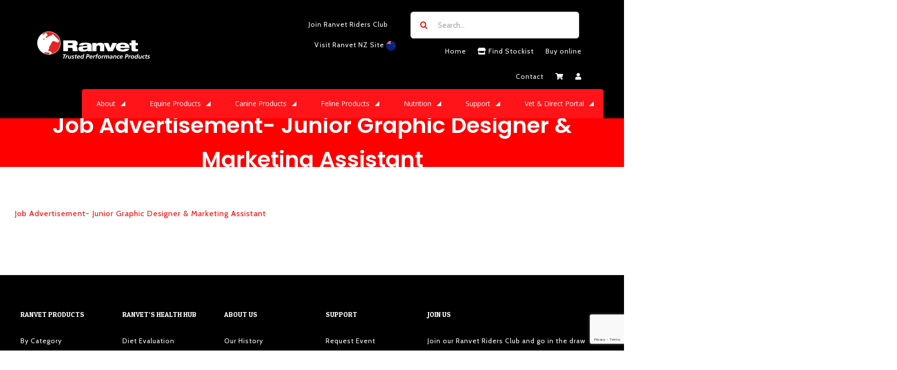

--- FILE ---
content_type: text/html; charset=UTF-8
request_url: https://www.ranvet.com.au/ranvet-jobs/job-advertisement-junior-graphic-designer-marketing-assistant/
body_size: 28396
content:
<!DOCTYPE html>
<html class="avada-html-layout-wide avada-html-header-position-top" lang="en-US" prefix="og: http://ogp.me/ns# fb: http://ogp.me/ns/fb#">
<head>
	<meta http-equiv="X-UA-Compatible" content="IE=edge" />
	<meta http-equiv="Content-Type" content="text/html; charset=utf-8"/>
	<meta name="viewport" content="width=device-width, initial-scale=1" />
	<meta name='robots' content='index, follow, max-image-preview:large, max-snippet:-1, max-video-preview:-1' />

	<!-- This site is optimized with the Yoast SEO plugin v21.5 - https://yoast.com/wordpress/plugins/seo/ -->
	<title>Job Advertisement- Junior Graphic Designer &amp; Marketing Assistant | Ranvet</title>
	<link rel="canonical" href="https://www.ranvet.com.au/ranvet-jobs/job-advertisement-junior-graphic-designer-marketing-assistant/" />
	<meta property="og:locale" content="en_US" />
	<meta property="og:type" content="article" />
	<meta property="og:title" content="Job Advertisement- Junior Graphic Designer &amp; Marketing Assistant | Ranvet" />
	<meta property="og:description" content="Job Advertisement- Junior Graphic Designer &amp; Marketing Assistant" />
	<meta property="og:url" content="https://www.ranvet.com.au/ranvet-jobs/job-advertisement-junior-graphic-designer-marketing-assistant/" />
	<meta property="og:site_name" content="Ranvet" />
	<meta property="article:publisher" content="https://www.facebook.com/ranvetptyltd/" />
	<meta name="twitter:card" content="summary_large_image" />
	<script type="application/ld+json" class="yoast-schema-graph">{"@context":"https://schema.org","@graph":[{"@type":"WebPage","@id":"https://www.ranvet.com.au/ranvet-jobs/job-advertisement-junior-graphic-designer-marketing-assistant/","url":"https://www.ranvet.com.au/ranvet-jobs/job-advertisement-junior-graphic-designer-marketing-assistant/","name":"Job Advertisement- Junior Graphic Designer & Marketing Assistant | Ranvet","isPartOf":{"@id":"https://www.ranvet.com.au/#website"},"primaryImageOfPage":{"@id":"https://www.ranvet.com.au/ranvet-jobs/job-advertisement-junior-graphic-designer-marketing-assistant/#primaryimage"},"image":{"@id":"https://www.ranvet.com.au/ranvet-jobs/job-advertisement-junior-graphic-designer-marketing-assistant/#primaryimage"},"thumbnailUrl":"","datePublished":"2022-05-05T04:37:47+00:00","dateModified":"2022-05-05T04:37:47+00:00","breadcrumb":{"@id":"https://www.ranvet.com.au/ranvet-jobs/job-advertisement-junior-graphic-designer-marketing-assistant/#breadcrumb"},"inLanguage":"en-US","potentialAction":[{"@type":"ReadAction","target":["https://www.ranvet.com.au/ranvet-jobs/job-advertisement-junior-graphic-designer-marketing-assistant/"]}]},{"@type":"ImageObject","inLanguage":"en-US","@id":"https://www.ranvet.com.au/ranvet-jobs/job-advertisement-junior-graphic-designer-marketing-assistant/#primaryimage","url":"","contentUrl":""},{"@type":"BreadcrumbList","@id":"https://www.ranvet.com.au/ranvet-jobs/job-advertisement-junior-graphic-designer-marketing-assistant/#breadcrumb","itemListElement":[{"@type":"ListItem","position":1,"name":"Home","item":"https://www.ranvet.com.au/"},{"@type":"ListItem","position":2,"name":"Ranvet Jobs","item":"https://www.ranvet.com.au/ranvet-jobs/"},{"@type":"ListItem","position":3,"name":"Job Advertisement- Junior Graphic Designer &#038; Marketing Assistant"}]},{"@type":"WebSite","@id":"https://www.ranvet.com.au/#website","url":"https://www.ranvet.com.au/","name":"Ranvet","description":"Equine Nutrition","potentialAction":[{"@type":"SearchAction","target":{"@type":"EntryPoint","urlTemplate":"https://www.ranvet.com.au/?s={search_term_string}"},"query-input":"required name=search_term_string"}],"inLanguage":"en-US"}]}</script>
	<!-- / Yoast SEO plugin. -->


<link rel="alternate" type="application/rss+xml" title="Ranvet &raquo; Feed" href="https://www.ranvet.com.au/feed/" />
<link rel="alternate" type="application/rss+xml" title="Ranvet &raquo; Comments Feed" href="https://www.ranvet.com.au/comments/feed/" />
					<link rel="shortcut icon" href="https://www.ranvet.com.au/wp-content/uploads/2023/01/Favicon1.png" type="image/x-icon" />
		
		
		
		
		
		
		<meta property="og:title" content="Job Advertisement- Junior Graphic Designer &amp; Marketing Assistant"/>
		<meta property="og:type" content="article"/>
		<meta property="og:url" content="https://www.ranvet.com.au/ranvet-jobs/job-advertisement-junior-graphic-designer-marketing-assistant/"/>
		<meta property="og:site_name" content="Ranvet"/>
		<meta property="og:description" content=""/>

									<meta property="og:image" content="https://www.ranvet.com.au/wp-content/uploads/2022/11/ranvet-logo-e1669701178809.png"/>
							<script type="text/javascript">
/* <![CDATA[ */
window._wpemojiSettings = {"baseUrl":"https:\/\/s.w.org\/images\/core\/emoji\/14.0.0\/72x72\/","ext":".png","svgUrl":"https:\/\/s.w.org\/images\/core\/emoji\/14.0.0\/svg\/","svgExt":".svg","source":{"concatemoji":"https:\/\/www.ranvet.com.au\/wp-includes\/js\/wp-emoji-release.min.js?ver=6.4"}};
/*! This file is auto-generated */
!function(i,n){var o,s,e;function c(e){try{var t={supportTests:e,timestamp:(new Date).valueOf()};sessionStorage.setItem(o,JSON.stringify(t))}catch(e){}}function p(e,t,n){e.clearRect(0,0,e.canvas.width,e.canvas.height),e.fillText(t,0,0);var t=new Uint32Array(e.getImageData(0,0,e.canvas.width,e.canvas.height).data),r=(e.clearRect(0,0,e.canvas.width,e.canvas.height),e.fillText(n,0,0),new Uint32Array(e.getImageData(0,0,e.canvas.width,e.canvas.height).data));return t.every(function(e,t){return e===r[t]})}function u(e,t,n){switch(t){case"flag":return n(e,"\ud83c\udff3\ufe0f\u200d\u26a7\ufe0f","\ud83c\udff3\ufe0f\u200b\u26a7\ufe0f")?!1:!n(e,"\ud83c\uddfa\ud83c\uddf3","\ud83c\uddfa\u200b\ud83c\uddf3")&&!n(e,"\ud83c\udff4\udb40\udc67\udb40\udc62\udb40\udc65\udb40\udc6e\udb40\udc67\udb40\udc7f","\ud83c\udff4\u200b\udb40\udc67\u200b\udb40\udc62\u200b\udb40\udc65\u200b\udb40\udc6e\u200b\udb40\udc67\u200b\udb40\udc7f");case"emoji":return!n(e,"\ud83e\udef1\ud83c\udffb\u200d\ud83e\udef2\ud83c\udfff","\ud83e\udef1\ud83c\udffb\u200b\ud83e\udef2\ud83c\udfff")}return!1}function f(e,t,n){var r="undefined"!=typeof WorkerGlobalScope&&self instanceof WorkerGlobalScope?new OffscreenCanvas(300,150):i.createElement("canvas"),a=r.getContext("2d",{willReadFrequently:!0}),o=(a.textBaseline="top",a.font="600 32px Arial",{});return e.forEach(function(e){o[e]=t(a,e,n)}),o}function t(e){var t=i.createElement("script");t.src=e,t.defer=!0,i.head.appendChild(t)}"undefined"!=typeof Promise&&(o="wpEmojiSettingsSupports",s=["flag","emoji"],n.supports={everything:!0,everythingExceptFlag:!0},e=new Promise(function(e){i.addEventListener("DOMContentLoaded",e,{once:!0})}),new Promise(function(t){var n=function(){try{var e=JSON.parse(sessionStorage.getItem(o));if("object"==typeof e&&"number"==typeof e.timestamp&&(new Date).valueOf()<e.timestamp+604800&&"object"==typeof e.supportTests)return e.supportTests}catch(e){}return null}();if(!n){if("undefined"!=typeof Worker&&"undefined"!=typeof OffscreenCanvas&&"undefined"!=typeof URL&&URL.createObjectURL&&"undefined"!=typeof Blob)try{var e="postMessage("+f.toString()+"("+[JSON.stringify(s),u.toString(),p.toString()].join(",")+"));",r=new Blob([e],{type:"text/javascript"}),a=new Worker(URL.createObjectURL(r),{name:"wpTestEmojiSupports"});return void(a.onmessage=function(e){c(n=e.data),a.terminate(),t(n)})}catch(e){}c(n=f(s,u,p))}t(n)}).then(function(e){for(var t in e)n.supports[t]=e[t],n.supports.everything=n.supports.everything&&n.supports[t],"flag"!==t&&(n.supports.everythingExceptFlag=n.supports.everythingExceptFlag&&n.supports[t]);n.supports.everythingExceptFlag=n.supports.everythingExceptFlag&&!n.supports.flag,n.DOMReady=!1,n.readyCallback=function(){n.DOMReady=!0}}).then(function(){return e}).then(function(){var e;n.supports.everything||(n.readyCallback(),(e=n.source||{}).concatemoji?t(e.concatemoji):e.wpemoji&&e.twemoji&&(t(e.twemoji),t(e.wpemoji)))}))}((window,document),window._wpemojiSettings);
/* ]]> */
</script>
<link rel='stylesheet' id='layerslider-css' href='https://www.ranvet.com.au/wp-content/plugins/LayerSlider/static/layerslider/css/layerslider.css?ver=6.9.2' type='text/css' media='all' />
<style id='wp-emoji-styles-inline-css' type='text/css'>

	img.wp-smiley, img.emoji {
		display: inline !important;
		border: none !important;
		box-shadow: none !important;
		height: 1em !important;
		width: 1em !important;
		margin: 0 0.07em !important;
		vertical-align: -0.1em !important;
		background: none !important;
		padding: 0 !important;
	}
</style>
<style id='classic-theme-styles-inline-css' type='text/css'>
/*! This file is auto-generated */
.wp-block-button__link{color:#fff;background-color:#32373c;border-radius:9999px;box-shadow:none;text-decoration:none;padding:calc(.667em + 2px) calc(1.333em + 2px);font-size:1.125em}.wp-block-file__button{background:#32373c;color:#fff;text-decoration:none}
</style>
<style id='global-styles-inline-css' type='text/css'>
body{--wp--preset--color--black: #000000;--wp--preset--color--cyan-bluish-gray: #abb8c3;--wp--preset--color--white: #ffffff;--wp--preset--color--pale-pink: #f78da7;--wp--preset--color--vivid-red: #cf2e2e;--wp--preset--color--luminous-vivid-orange: #ff6900;--wp--preset--color--luminous-vivid-amber: #fcb900;--wp--preset--color--light-green-cyan: #7bdcb5;--wp--preset--color--vivid-green-cyan: #00d084;--wp--preset--color--pale-cyan-blue: #8ed1fc;--wp--preset--color--vivid-cyan-blue: #0693e3;--wp--preset--color--vivid-purple: #9b51e0;--wp--preset--gradient--vivid-cyan-blue-to-vivid-purple: linear-gradient(135deg,rgba(6,147,227,1) 0%,rgb(155,81,224) 100%);--wp--preset--gradient--light-green-cyan-to-vivid-green-cyan: linear-gradient(135deg,rgb(122,220,180) 0%,rgb(0,208,130) 100%);--wp--preset--gradient--luminous-vivid-amber-to-luminous-vivid-orange: linear-gradient(135deg,rgba(252,185,0,1) 0%,rgba(255,105,0,1) 100%);--wp--preset--gradient--luminous-vivid-orange-to-vivid-red: linear-gradient(135deg,rgba(255,105,0,1) 0%,rgb(207,46,46) 100%);--wp--preset--gradient--very-light-gray-to-cyan-bluish-gray: linear-gradient(135deg,rgb(238,238,238) 0%,rgb(169,184,195) 100%);--wp--preset--gradient--cool-to-warm-spectrum: linear-gradient(135deg,rgb(74,234,220) 0%,rgb(151,120,209) 20%,rgb(207,42,186) 40%,rgb(238,44,130) 60%,rgb(251,105,98) 80%,rgb(254,248,76) 100%);--wp--preset--gradient--blush-light-purple: linear-gradient(135deg,rgb(255,206,236) 0%,rgb(152,150,240) 100%);--wp--preset--gradient--blush-bordeaux: linear-gradient(135deg,rgb(254,205,165) 0%,rgb(254,45,45) 50%,rgb(107,0,62) 100%);--wp--preset--gradient--luminous-dusk: linear-gradient(135deg,rgb(255,203,112) 0%,rgb(199,81,192) 50%,rgb(65,88,208) 100%);--wp--preset--gradient--pale-ocean: linear-gradient(135deg,rgb(255,245,203) 0%,rgb(182,227,212) 50%,rgb(51,167,181) 100%);--wp--preset--gradient--electric-grass: linear-gradient(135deg,rgb(202,248,128) 0%,rgb(113,206,126) 100%);--wp--preset--gradient--midnight: linear-gradient(135deg,rgb(2,3,129) 0%,rgb(40,116,252) 100%);--wp--preset--font-size--small: 12px;--wp--preset--font-size--medium: 20px;--wp--preset--font-size--large: 24px;--wp--preset--font-size--x-large: 42px;--wp--preset--font-size--normal: 16px;--wp--preset--font-size--xlarge: 32px;--wp--preset--font-size--huge: 48px;--wp--preset--spacing--20: 0.44rem;--wp--preset--spacing--30: 0.67rem;--wp--preset--spacing--40: 1rem;--wp--preset--spacing--50: 1.5rem;--wp--preset--spacing--60: 2.25rem;--wp--preset--spacing--70: 3.38rem;--wp--preset--spacing--80: 5.06rem;--wp--preset--shadow--natural: 6px 6px 9px rgba(0, 0, 0, 0.2);--wp--preset--shadow--deep: 12px 12px 50px rgba(0, 0, 0, 0.4);--wp--preset--shadow--sharp: 6px 6px 0px rgba(0, 0, 0, 0.2);--wp--preset--shadow--outlined: 6px 6px 0px -3px rgba(255, 255, 255, 1), 6px 6px rgba(0, 0, 0, 1);--wp--preset--shadow--crisp: 6px 6px 0px rgba(0, 0, 0, 1);}:where(.is-layout-flex){gap: 0.5em;}:where(.is-layout-grid){gap: 0.5em;}body .is-layout-flow > .alignleft{float: left;margin-inline-start: 0;margin-inline-end: 2em;}body .is-layout-flow > .alignright{float: right;margin-inline-start: 2em;margin-inline-end: 0;}body .is-layout-flow > .aligncenter{margin-left: auto !important;margin-right: auto !important;}body .is-layout-constrained > .alignleft{float: left;margin-inline-start: 0;margin-inline-end: 2em;}body .is-layout-constrained > .alignright{float: right;margin-inline-start: 2em;margin-inline-end: 0;}body .is-layout-constrained > .aligncenter{margin-left: auto !important;margin-right: auto !important;}body .is-layout-constrained > :where(:not(.alignleft):not(.alignright):not(.alignfull)){max-width: var(--wp--style--global--content-size);margin-left: auto !important;margin-right: auto !important;}body .is-layout-constrained > .alignwide{max-width: var(--wp--style--global--wide-size);}body .is-layout-flex{display: flex;}body .is-layout-flex{flex-wrap: wrap;align-items: center;}body .is-layout-flex > *{margin: 0;}body .is-layout-grid{display: grid;}body .is-layout-grid > *{margin: 0;}:where(.wp-block-columns.is-layout-flex){gap: 2em;}:where(.wp-block-columns.is-layout-grid){gap: 2em;}:where(.wp-block-post-template.is-layout-flex){gap: 1.25em;}:where(.wp-block-post-template.is-layout-grid){gap: 1.25em;}.has-black-color{color: var(--wp--preset--color--black) !important;}.has-cyan-bluish-gray-color{color: var(--wp--preset--color--cyan-bluish-gray) !important;}.has-white-color{color: var(--wp--preset--color--white) !important;}.has-pale-pink-color{color: var(--wp--preset--color--pale-pink) !important;}.has-vivid-red-color{color: var(--wp--preset--color--vivid-red) !important;}.has-luminous-vivid-orange-color{color: var(--wp--preset--color--luminous-vivid-orange) !important;}.has-luminous-vivid-amber-color{color: var(--wp--preset--color--luminous-vivid-amber) !important;}.has-light-green-cyan-color{color: var(--wp--preset--color--light-green-cyan) !important;}.has-vivid-green-cyan-color{color: var(--wp--preset--color--vivid-green-cyan) !important;}.has-pale-cyan-blue-color{color: var(--wp--preset--color--pale-cyan-blue) !important;}.has-vivid-cyan-blue-color{color: var(--wp--preset--color--vivid-cyan-blue) !important;}.has-vivid-purple-color{color: var(--wp--preset--color--vivid-purple) !important;}.has-black-background-color{background-color: var(--wp--preset--color--black) !important;}.has-cyan-bluish-gray-background-color{background-color: var(--wp--preset--color--cyan-bluish-gray) !important;}.has-white-background-color{background-color: var(--wp--preset--color--white) !important;}.has-pale-pink-background-color{background-color: var(--wp--preset--color--pale-pink) !important;}.has-vivid-red-background-color{background-color: var(--wp--preset--color--vivid-red) !important;}.has-luminous-vivid-orange-background-color{background-color: var(--wp--preset--color--luminous-vivid-orange) !important;}.has-luminous-vivid-amber-background-color{background-color: var(--wp--preset--color--luminous-vivid-amber) !important;}.has-light-green-cyan-background-color{background-color: var(--wp--preset--color--light-green-cyan) !important;}.has-vivid-green-cyan-background-color{background-color: var(--wp--preset--color--vivid-green-cyan) !important;}.has-pale-cyan-blue-background-color{background-color: var(--wp--preset--color--pale-cyan-blue) !important;}.has-vivid-cyan-blue-background-color{background-color: var(--wp--preset--color--vivid-cyan-blue) !important;}.has-vivid-purple-background-color{background-color: var(--wp--preset--color--vivid-purple) !important;}.has-black-border-color{border-color: var(--wp--preset--color--black) !important;}.has-cyan-bluish-gray-border-color{border-color: var(--wp--preset--color--cyan-bluish-gray) !important;}.has-white-border-color{border-color: var(--wp--preset--color--white) !important;}.has-pale-pink-border-color{border-color: var(--wp--preset--color--pale-pink) !important;}.has-vivid-red-border-color{border-color: var(--wp--preset--color--vivid-red) !important;}.has-luminous-vivid-orange-border-color{border-color: var(--wp--preset--color--luminous-vivid-orange) !important;}.has-luminous-vivid-amber-border-color{border-color: var(--wp--preset--color--luminous-vivid-amber) !important;}.has-light-green-cyan-border-color{border-color: var(--wp--preset--color--light-green-cyan) !important;}.has-vivid-green-cyan-border-color{border-color: var(--wp--preset--color--vivid-green-cyan) !important;}.has-pale-cyan-blue-border-color{border-color: var(--wp--preset--color--pale-cyan-blue) !important;}.has-vivid-cyan-blue-border-color{border-color: var(--wp--preset--color--vivid-cyan-blue) !important;}.has-vivid-purple-border-color{border-color: var(--wp--preset--color--vivid-purple) !important;}.has-vivid-cyan-blue-to-vivid-purple-gradient-background{background: var(--wp--preset--gradient--vivid-cyan-blue-to-vivid-purple) !important;}.has-light-green-cyan-to-vivid-green-cyan-gradient-background{background: var(--wp--preset--gradient--light-green-cyan-to-vivid-green-cyan) !important;}.has-luminous-vivid-amber-to-luminous-vivid-orange-gradient-background{background: var(--wp--preset--gradient--luminous-vivid-amber-to-luminous-vivid-orange) !important;}.has-luminous-vivid-orange-to-vivid-red-gradient-background{background: var(--wp--preset--gradient--luminous-vivid-orange-to-vivid-red) !important;}.has-very-light-gray-to-cyan-bluish-gray-gradient-background{background: var(--wp--preset--gradient--very-light-gray-to-cyan-bluish-gray) !important;}.has-cool-to-warm-spectrum-gradient-background{background: var(--wp--preset--gradient--cool-to-warm-spectrum) !important;}.has-blush-light-purple-gradient-background{background: var(--wp--preset--gradient--blush-light-purple) !important;}.has-blush-bordeaux-gradient-background{background: var(--wp--preset--gradient--blush-bordeaux) !important;}.has-luminous-dusk-gradient-background{background: var(--wp--preset--gradient--luminous-dusk) !important;}.has-pale-ocean-gradient-background{background: var(--wp--preset--gradient--pale-ocean) !important;}.has-electric-grass-gradient-background{background: var(--wp--preset--gradient--electric-grass) !important;}.has-midnight-gradient-background{background: var(--wp--preset--gradient--midnight) !important;}.has-small-font-size{font-size: var(--wp--preset--font-size--small) !important;}.has-medium-font-size{font-size: var(--wp--preset--font-size--medium) !important;}.has-large-font-size{font-size: var(--wp--preset--font-size--large) !important;}.has-x-large-font-size{font-size: var(--wp--preset--font-size--x-large) !important;}
.wp-block-navigation a:where(:not(.wp-element-button)){color: inherit;}
:where(.wp-block-post-template.is-layout-flex){gap: 1.25em;}:where(.wp-block-post-template.is-layout-grid){gap: 1.25em;}
:where(.wp-block-columns.is-layout-flex){gap: 2em;}:where(.wp-block-columns.is-layout-grid){gap: 2em;}
.wp-block-pullquote{font-size: 1.5em;line-height: 1.6;}
</style>
<link rel='stylesheet' id='rs-plugin-settings-css' href='https://www.ranvet.com.au/wp-content/plugins/revslider/public/assets/css/settings.css?ver=5.4.2' type='text/css' media='all' />
<style id='rs-plugin-settings-inline-css' type='text/css'>
#rs-demo-id {}
</style>
<style id='woocommerce-inline-inline-css' type='text/css'>
.woocommerce form .form-row .required { visibility: visible; }
</style>
<link rel='stylesheet' id='woo-variation-swatches-css' href='https://www.ranvet.com.au/wp-content/plugins/woo-variation-swatches/assets/css/frontend.min.css?ver=1699435806' type='text/css' media='all' />
<style id='woo-variation-swatches-inline-css' type='text/css'>
:root {
--wvs-tick:url("data:image/svg+xml;utf8,%3Csvg filter='drop-shadow(0px 0px 2px rgb(0 0 0 / .8))' xmlns='http://www.w3.org/2000/svg'  viewBox='0 0 30 30'%3E%3Cpath fill='none' stroke='%23ffffff' stroke-linecap='round' stroke-linejoin='round' stroke-width='4' d='M4 16L11 23 27 7'/%3E%3C/svg%3E");

--wvs-cross:url("data:image/svg+xml;utf8,%3Csvg filter='drop-shadow(0px 0px 5px rgb(255 255 255 / .6))' xmlns='http://www.w3.org/2000/svg' width='72px' height='72px' viewBox='0 0 24 24'%3E%3Cpath fill='none' stroke='%23ff0000' stroke-linecap='round' stroke-width='0.6' d='M5 5L19 19M19 5L5 19'/%3E%3C/svg%3E");
--wvs-single-product-item-width:30px;
--wvs-single-product-item-height:30px;
--wvs-single-product-item-font-size:16px}
</style>
<link rel='stylesheet' id='avada-child-style-css' href='https://www.ranvet.com.au/wp-content/themes/Avada-Child/style.css?ver=1692239004' type='text/css' media='all' />
<link rel='stylesheet' id='avada-stylesheet-css' href='https://www.ranvet.com.au/wp-content/themes/Avada/assets/css/style.min.css?ver=7.1.1' type='text/css' media='all' />
<!--[if IE]>
<link rel='stylesheet' id='avada-IE-css' href='https://www.ranvet.com.au/wp-content/themes/Avada/assets/css/ie.min.css?ver=7.1.1' type='text/css' media='all' />
<style id='avada-IE-inline-css' type='text/css'>
.avada-select-parent .select-arrow{background-color:#ffffff}
.select-arrow{background-color:#ffffff}
</style>
<![endif]-->
<link rel='stylesheet' id='tablepress-default-css' href='https://www.ranvet.com.au/wp-content/plugins/tablepress/css/build/default.css?ver=2.2.2' type='text/css' media='all' />
<link rel='stylesheet' id='fusion-dynamic-css-css' href='https://www.ranvet.com.au/wp-content/uploads/fusion-styles/78c1fd879c6e9f7906942e08975f9695.min.css?ver=3.1.1' type='text/css' media='all' />
<link rel='stylesheet' id='wp-add-custom-css-css' href='https://www.ranvet.com.au?display_custom_css=css&#038;ver=6.4' type='text/css' media='all' />
<script type="text/javascript" id="layerslider-greensock-js-extra">
/* <![CDATA[ */
var LS_Meta = {"v":"6.9.2"};
/* ]]> */
</script>
<script type="text/javascript" src="https://www.ranvet.com.au/wp-content/plugins/LayerSlider/static/layerslider/js/greensock.js?ver=1.19.0" id="layerslider-greensock-js"></script>
<script type="text/javascript" src="https://www.ranvet.com.au/wp-includes/js/jquery/jquery.min.js?ver=3.7.1" id="jquery-core-js"></script>
<script type="text/javascript" src="https://www.ranvet.com.au/wp-includes/js/jquery/jquery-migrate.min.js?ver=3.4.1" id="jquery-migrate-js"></script>
<script type="text/javascript" src="https://www.ranvet.com.au/wp-content/plugins/LayerSlider/static/layerslider/js/layerslider.kreaturamedia.jquery.js?ver=6.9.2" id="layerslider-js"></script>
<script type="text/javascript" src="https://www.ranvet.com.au/wp-content/plugins/LayerSlider/static/layerslider/js/layerslider.transitions.js?ver=6.9.2" id="layerslider-transitions-js"></script>
<script type="text/javascript" src="https://www.ranvet.com.au/wp-content/plugins/revslider/public/assets/js/jquery.themepunch.tools.min.js?ver=5.4.2" id="tp-tools-js"></script>
<script type="text/javascript" src="https://www.ranvet.com.au/wp-content/plugins/revslider/public/assets/js/jquery.themepunch.revolution.min.js?ver=5.4.2" id="revmin-js"></script>
<meta name="generator" content="Powered by LayerSlider 6.9.2 - Multi-Purpose, Responsive, Parallax, Mobile-Friendly Slider Plugin for WordPress." />
<!-- LayerSlider updates and docs at: https://layerslider.kreaturamedia.com -->
<link rel="https://api.w.org/" href="https://www.ranvet.com.au/wp-json/" /><link rel="alternate" type="application/json" href="https://www.ranvet.com.au/wp-json/wp/v2/media/10575" /><link rel="EditURI" type="application/rsd+xml" title="RSD" href="https://www.ranvet.com.au/xmlrpc.php?rsd" />
<meta name="generator" content="WordPress 6.4" />
<meta name="generator" content="WooCommerce 8.2.1" />
<link rel='shortlink' href='https://www.ranvet.com.au/?p=10575' />
<link rel="alternate" type="application/json+oembed" href="https://www.ranvet.com.au/wp-json/oembed/1.0/embed?url=https%3A%2F%2Fwww.ranvet.com.au%2Franvet-jobs%2Fjob-advertisement-junior-graphic-designer-marketing-assistant%2F" />
<link rel="alternate" type="text/xml+oembed" href="https://www.ranvet.com.au/wp-json/oembed/1.0/embed?url=https%3A%2F%2Fwww.ranvet.com.au%2Franvet-jobs%2Fjob-advertisement-junior-graphic-designer-marketing-assistant%2F&#038;format=xml" />
<!-- start Simple Custom CSS and JS -->
<style type="text/css">
@media only screen and (max-width: 640px)
.fusion-body .fusion-page-title-bar {
    min-height: calc(200px - 10px) !important;
}</style>
<!-- end Simple Custom CSS and JS -->
<!-- start Simple Custom CSS and JS -->
<style type="text/css">
#main .fusion-woocommerce-quick-view-container .product_title, #wrapper #main .fusion-portfolio-content > h1.fusion-post-title, #wrapper #main .fusion-portfolio-content > h2.fusion-post-title, #wrapper #main .fusion-post-content > .blog-shortcode-post-title, #wrapper #main .fusion-post-content > h1.fusion-post-title, #wrapper #main .fusion-post-content > h2.fusion-post-title, #wrapper #main .post > .fusion-post-title-meta-wrap > h1.fusion-post-title, #wrapper #main .post > .fusion-post-title-meta-wrap > h2.fusion-post-title, #wrapper #main .post > h1.fusion-post-title, #wrapper #main .post > h2.fusion-post-title, .single-product #main .product h1.product_title, .single-product #main .product h2.product_title {
    font-size: 30px;
}

.fusion-image-hovers .hover-type-zoomin .fusion-column-inner-bg-image, .fusion-image-hovers .hover-type-zoomin .fusion-masonry-element-container, .fusion-image-hovers .hover-type-zoomin .tribe-events-event-image, .fusion-image-hovers .hover-type-zoomin img {
    opacity: 1;
    border-radius: 10px !important;
    transition: opacity 1s,transform 1s;
}</style>
<!-- end Simple Custom CSS and JS -->
<!-- start Simple Custom CSS and JS -->
<style type="text/css">
<--logged out-->#final-order-details .mini-order-details tr:last-child .amount, #main .about-author .title a:hover, #main .post h2 a:hover, #slidingbar-area .fusion-accordian .panel-title a:hover, #slidingbar-area .widget li.recentcomments:hover:before, #slidingbar-area ul li a:hover, #tribe-events-content .tribe-events-sub-nav li a:hover, #tribe_events_filters_wrapper .tribe_events_slider_val, #wrapper .cart-checkout a:hover, #wrapper .cart-checkout a:hover:before, #wrapper .fusion-widget-area .current-menu-item > a, #wrapper .fusion-widget-area .current-menu-item > a:before, #wrapper .fusion-widget-area .current_page_item > a, #wrapper .fusion-widget-area .current_page_item > a:before, #wrapper .jtwt .jtwt_tweet a:hover, .avada-order-details .shop_table.order_details tfoot tr:last-child .amount, .cart_totals .order-total .amount, .checkout .shop_table tfoot .order-total .amount, .content-box-percentage, .fusion-carousel-title-below-image .fusion-carousel-meta .price .amount, .fusion-content-widget-area .widget .recentcomments:hover:before, .fusion-content-widget-area .widget li a:hover, .fusion-content-widget-area .widget li a:hover:before, .fusion-content-widget-area .widget_archive li a:hover:before, .fusion-content-widget-area .widget_categories li a:hover, .fusion-content-widget-area .widget_categories li a:hover:before, .fusion-content-widget-area .widget_links li a:hover:before, .fusion-content-widget-area .widget_nav_menu li a:hover:before, .fusion-content-widget-area .widget_pages li a:hover:before, .fusion-content-widget-area .widget_recent_entries li a:hover:before, .fusion-copyright-notice a:hover, .fusion-date-and-formats .fusion-format-box i, .fusion-footer-widget-area a:hover, .fusion-read-more:hover:after, .more a:hover:after, .my_account_orders .order-actions a:hover:after, .my_account_orders .order-number a, .pagination-next:hover:after, .pagination-prev:hover:before, .price > .amount, .price ins .amount, .project-content .project-info .project-info-box a:hover, .shop_table .product-subtotal .amount, .side-nav .arrow:hover:after, .side-nav li.current_page_ancestor > a, .side-nav ul > li.current_page_item > a, .single-navigation a[rel=next]:hover:after, .single-navigation a[rel=prev]:hover:before, .slidingbar-area .widget li a:hover:before, .slidingbar-area a:hover, .star-rating span:before, .star-rating:before, .tribe-events-gmap:hover:after, .tribe-events-gmap:hover:before, .tribe-events-nav-next a:hover:before, .tribe-events-nav-next a:hover:after, .tribe-events-nav-previous a:hover:before, .tribe-events-nav-previous a:hover:after, .tribe-events-tickets .tickets_price .amount, .tribe-mini-calendar-event .list-date .list-dayname, .widget_layered_nav li a:hover:before, .widget_product_categories li a:hover:before, .widget_shopping_cart_content .total .amount, .widget_shopping_cart_content a:hover:before, .woocommerce .address .edit:hover:after, .woocommerce-MyAccount-content .woocommerce-Addresses .edit:hover, .woocommerce-MyAccount-content .woocommerce-Addresses .edit:hover:after, .woocommerce-MyAccount-downloads .download-actions a:hover, .woocommerce-MyAccount-downloads .download-actions a:hover:after, .woocommerce-MyAccount-navigation ul li.is-active a, .woocommerce-MyAccount-navigation ul li.is-active a:after, .woocommerce-Pagination .woocommerce-Button:hover:after, .woocommerce-Pagination .woocommerce-Button:hover:before, .woocommerce-pagination .next:hover, .woocommerce-pagination .next:hover:after, .woocommerce-pagination .prev:hover, .woocommerce-pagination .prev:hover:before, .woocommerce-side-nav li.is-active a, .woocommerce-side-nav li.is-active a:after, .woocommerce-tabs .tabs a:hover .arrow:after, .woocommerce-tabs .tabs li.active a, .woocommerce-tabs .tabs li.active a .arrow:after, h5.toggle:hover a {
    color: #e23939 !important;
	display: none !mportant;
}
</style>
<!-- end Simple Custom CSS and JS -->
<!-- start Simple Custom CSS and JS -->
<style type="text/css">
.fusion-accordian .panel-heading a, .fusion-carousel-title, .fusion-flip-boxes .fusion-flip-box .flip-box-heading-back, .fusion-image-wrapper .fusion-rollover .fusion-rollover-content .fusion-rollover-title, .fusion-image-wrapper .fusion-rollover .fusion-rollover-content .fusion-rollover-title a, .fusion-megamenu-title, .fusion-modal h4, .fusion-person .person-desc .person-author .person-author-wrapper, .fusion-project-details-tb .project-info h4, .fusion-tabs .nav-tabs li .fusion-tab-heading, .fusion-tabs-widget .fusion-tabs-nav ul li a, .fusion-tb-footer h4, .fusion-tb-page-title-bar h4, .fusion-title h4, .fusion-widget-area h4, .popover .popover-title, .post-content h4, .project-content .project-info h4, .share-box h4, table th {
    font-family: Roboto;
    font-weight: ;
    font-weight: 400 !important;
    line-height: 32px;
    letter-spacing: 0px;
    font-style: normal;
}</style>
<!-- end Simple Custom CSS and JS -->
<!-- start Simple Custom CSS and JS -->
<style type="text/css">
.fusion-imageframe {
    display: inline-block;
    z-index: 1;
    overflow: hidden;
    position: relative;
    vertical-align: middle;
    max-width: 300px;
    line-height: 1;
}
.fusion-sub-menu .menu-space {
	color: #fff !important;
}

.fusion-imageframe.ranvetriders {
    display: inline-block;
    width: 100% IMPORTANT;
    z-index: 1;
    overflow: hidden;
    position: relative;
    vertical-align: middle;
    max-width: 100%;
    line-height: 1;
}


.price del .amount, .product-details .price .from {
    font-size: 13px;
    display: none !important;
    margin-right: 5px;
}


.product .onsale {
    top: 20px;
    left: 15px;
    display: none !important;
}
</style>
<!-- end Simple Custom CSS and JS -->
<script type='text/javascript' data-cfasync='false'>var _mmunch = {'front': false, 'page': false, 'post': false, 'category': false, 'author': false, 'search': false, 'attachment': false, 'tag': false};_mmunch['page'] = true; _mmunch['pageData'] = {"ID":10575,"post_name":"job-advertisement-junior-graphic-designer-marketing-assistant","post_title":"Job Advertisement- Junior Graphic Designer & Marketing Assistant","post_type":"attachment","post_author":"296","post_status":"inherit"};_mmunch['attachment'] = true;</script><script data-cfasync="false" src="//a.mailmunch.co/app/v1/site.js" id="mailmunch-script" data-plugin="mc_mm" data-mailmunch-site-id="1072985" async></script><style type="text/css" id="css-fb-visibility">@media screen and (max-width: 768px){body:not(.fusion-builder-ui-wireframe) .fusion-no-small-visibility{display:none !important;}body:not(.fusion-builder-ui-wireframe) .sm-text-align-center{text-align:center !important;}body:not(.fusion-builder-ui-wireframe) .sm-text-align-left{text-align:left !important;}body:not(.fusion-builder-ui-wireframe) .sm-text-align-right{text-align:right !important;}body:not(.fusion-builder-ui-wireframe) .fusion-absolute-position-small{position:absolute;top:auto;width:100%;}}@media screen and (min-width: 769px) and (max-width: 1024px){body:not(.fusion-builder-ui-wireframe) .fusion-no-medium-visibility{display:none !important;}body:not(.fusion-builder-ui-wireframe) .md-text-align-center{text-align:center !important;}body:not(.fusion-builder-ui-wireframe) .md-text-align-left{text-align:left !important;}body:not(.fusion-builder-ui-wireframe) .md-text-align-right{text-align:right !important;}body:not(.fusion-builder-ui-wireframe) .fusion-absolute-position-medium{position:absolute;top:auto;width:100%;}}@media screen and (min-width: 1025px){body:not(.fusion-builder-ui-wireframe) .fusion-no-large-visibility{display:none !important;}body:not(.fusion-builder-ui-wireframe) .lg-text-align-center{text-align:center !important;}body:not(.fusion-builder-ui-wireframe) .lg-text-align-left{text-align:left !important;}body:not(.fusion-builder-ui-wireframe) .lg-text-align-right{text-align:right !important;}body:not(.fusion-builder-ui-wireframe) .fusion-absolute-position-large{position:absolute;top:auto;width:100%;}}</style>	<noscript><style>.woocommerce-product-gallery{ opacity: 1 !important; }</style></noscript>
	<style type="text/css" id="filter-everything-inline-css">.wpc-orderby-select{width:100%}.wpc-filters-open-button-container{display:none}.wpc-debug-message{padding:16px;font-size:14px;border:1px dashed #ccc;margin-bottom:20px}.wpc-debug-title{visibility:hidden}.wpc-button-inner,.wpc-chip-content{display:flex;align-items:center}.wpc-icon-html-wrapper{position:relative;margin-right:10px;top:2px}.wpc-icon-html-wrapper span{display:block;height:1px;width:18px;border-radius:3px;background:#2c2d33;margin-bottom:4px;position:relative}span.wpc-icon-line-1:after,span.wpc-icon-line-2:after,span.wpc-icon-line-3:after{content:"";display:block;width:3px;height:3px;border:1px solid #2c2d33;background-color:#fff;position:absolute;top:-2px;box-sizing:content-box}span.wpc-icon-line-3:after{border-radius:50%;left:2px}span.wpc-icon-line-1:after{border-radius:50%;left:5px}span.wpc-icon-line-2:after{border-radius:50%;left:12px}body .wpc-filters-open-button-container a.wpc-filters-open-widget,body .wpc-filters-open-button-container a.wpc-open-close-filters-button{display:inline-block;text-align:left;border:1px solid #2c2d33;border-radius:2px;line-height:1.5;padding:7px 12px;background-color:transparent;color:#2c2d33;box-sizing:border-box;text-decoration:none!important;font-weight:400;transition:none;position:relative}@media screen and (max-width:768px){.wpc_show_bottom_widget .wpc-filters-open-button-container,.wpc_show_open_close_button .wpc-filters-open-button-container{display:block}.wpc_show_bottom_widget .wpc-filters-open-button-container{margin-top:1em;margin-bottom:1em}}</style>
<meta name="generator" content="Powered by Slider Revolution 5.4.2 - responsive, Mobile-Friendly Slider Plugin for WordPress with comfortable drag and drop interface." />
		<style type="text/css" id="wp-custom-css">
			.d-block {
	display: block;
}

.mb-20 {
	margin-bottom: 20px
}

.mb-30 {
	margin-bottom: 30px
}

.width--100pc {
	width: 100%;
}

select {
	padding-left: 10px;
	padding-right: 10px
}

.btn-style-1 {
	  border: none;
    background: #fe0000;
    color: #fff !important;
    display: inline-block;
    height: 55px;
    line-height: 55px;
    font-size: 14px;
    text-transform: uppercase;
    font-weight: 600;
    font-family: Poppins;
    cursor: pointer;
    border-radius: 6px;
		padding: 0 20px;
}

.fusion-blog-archive .entry-title a {
    overflow: hidden;
    text-overflow: ellipsis;
    display: -webkit-box;
    -webkit-line-clamp: 2;
    line-clamp: 2;
    -webkit-box-orient: vertical;
}

.fusion-blog-archive .fusion-post-content-container p {
    overflow: hidden;
    text-overflow: ellipsis;
    display: -webkit-box;
    -webkit-line-clamp: 3;
    line-clamp: 3;
    -webkit-box-orient: vertical;
}

.dv-three-post .fusion-imageframe {
    max-width: 100%;
}

.dv-three-post {
    height: 100% !important;
}

.dv-post-search {
    margin-bottom: 40px;
}

.fusion-blog-archive .fusion-post-content p {
    line-height: 24px;
    margin-top: 10px;
}

.page-template-side-navigation .fusion-blog-layout-grid .fusion-post-wrapper .fusion-image-wrapper img {
    height: 158px;
}

.fusion-blog-archive .fusion-blog-layout-grid .fusion-post-wrapper .fusion-image-wrapper img {
    height: 158px;
    object-fit: cover;
}

.fusion-blog-archive .fusion-post-title a {
	font-size: 20px;
	  line-height: 26px;
}

.fusion-blog-archive .fusion-post-content-wrapper {
/*     padding: 30px 0 !important; */
}

.page-template-side-navigation .blog-shortcode-post-title a {
    font-size: 20px;
    line-height: 26px;
}

.page-template-side-navigation .fusion-meta-info {
    margin-top: 0;
}

.page-template-side-navigation .fusion-meta-info .fusion-alignleft {
    width: 100%;
}

.dv-three-post .fusion-button {
    margin: 4px 0 0 !important;
    width: 100%;
    box-shadow: inset 0px 1px 0px #fff, 0px 4px 0px #780404, 1px 6px 6px 3px rgb(0 0 0 / 30%) !important ;
}


ul.products-4>li {
    width: 25%;
    margin-right: 0;
}

.post-type-archive-product #main .fusion-row {
		max-width: 100%;
    padding-left: 1%;
    padding-right: 1%;
}

.fusion-product-content {
    line-height: 24px;
}

.product-details h3 {
    margin-bottom: 10px;
}
.products li.product {
	height: 550px !important;
	padding: 0 25px;
}
.fusion-mobile-nav-holder .fusion-menu{
	height: auto !important;
	background: none !important;
}
.fusion-mobile-nav-holder .fusion-menu .menuheader input{
	height: 50px;
	border-radius: 0 !important;
}
#boxed-wrapper {
    overflow: visible !important;
}
.fusion-mobile-menu-design-modern .fusion-mobile-nav-holder>ul {
    border-top: 0px solid transparent !important;
}
.fusion-mobile-nav-holder .fusion-menu .menuheader form{
	padding: 0 20px;
}

/* Start Add new footer - 10/01/2023 */
.dv-form-banner:after {
    content: '';
    position: absolute;
    left: 0;
    right: 0;
    top: 0;
    bottom: 0;
    width: 100%;
    height: 100%;
    background: rgb(0 0 0 / 40%);
}

.dv-top-images .fusion-imageframe {
    max-width: 100%;
}

.page-id-4740  label.gfield_label,
.page-id-4740 .has_first_name label {
    color: #ffffff;
}

.hide-price {
    display: none;
}

.socials i {
    font-size: 25px;
    color: #ffffff;
		transition: all .5s ease;
		-webkit-transition: all .5s ease;
}

.socials {
    display: flex;
    gap: 20px;
}

.socials i:hover {
    color: #fe0000;
}

.socials svg path {
		transition: all .5s ease;
		-webkit-transition: all .5s ease;
}

.socials svg:hover path {
    fill: #fe0000;
}

footer.fusion-footer-widget-area,
.fusion-top-header .fusion-header {
    background: #000000;
}

.fusion-footer-widget-area h4.widget-title {
    color: #ffffff !important;
}

.fusion-footer-widget-area .textwidget p {
    color: #ffffff;
		font-size: 14px;
    margin-bottom: 0;
}

.fusion-footer-widget-area .widget_nav_menu li {
    border: none;
		padding-left: 0;
    padding-right: 0;
	  padding-bottom: 0;
}

.fusion-footer-widget-area .widget_nav_menu li a {
    font-size: 14px;
}

.fusion-footer-widget-area .mc4wp-form-fields {
    display: flex;
}

.fusion-footer-widget-area .widget_nav_menu li a:before {
    display: none;
}

.fusion-footer-widget-area .mc4wp-form-fields input[type="submit"] {
    border: 1px solid #ffffff;
    background: transparent;
    text-transform: uppercase;
    color: #ffffff !important;
    height: 100%;
		width: 100%;
		cursor: pointer;
		transition: all .5s ease;
		-webkit-transition: all .5s ease;
}

.fusion-footer-widget-area .mc4wp-form-fields input[type="submit"]:hover {
    background: #fe0000;
    border-color: #fe0000;
}

.fusion-footer-widget-area .mc4wp-form-fields input[type="email"] {
    height: 40px;
}


.fusion-footer-widget-area .fusion-footer-widget-column {
    margin-bottom: 0;
}

.fusion-footer-widget-area .fusion-columns .fusion-column {
    width: 17%;
}

.fusion-footer-widget-area .fusion-columns .fusion-column:nth-child(5) {
    width: 30%;
}

.mc4wp-form-fields p:first-child {
    width: 65%;
    padding-right: 10px;
}

.mc4wp-form-fields p:last-child {
    width: 35%;
}

.fusion-footer-copyright-area {
	padding: 0;
}
/* End Add new footer - 10/01/2023 */

@media screen and (max-width: 1119px) {
	ul.products-4>li {
				width: calc(100%/3);
		}
}

@media only screen and (max-width: 960px) {
	.fusion-body #main ul.products li {
    width: calc(100%/3);
    float: left !important;
	}
}
.yt-embed-wrapper iframe {
    min-height: 560px;
}
@media only screen and (max-width: 767px) {
	.fusion-body #main ul.products li {
    width: 50%;
	}
	.yt-embed-wrapper iframe {
    min-height: 300px;
}
}

@media only screen and (max-width: 479px) {
	.fusion-body #main ul.products li {
    width: 100%;
	}
}
		</style>
		<!-- Facebook Pixel Code -->

<script>

  !function(f,b,e,v,n,t,s)

  {if(f.fbq)return;n=f.fbq=function(){n.callMethod?

  n.callMethod.apply(n,arguments):n.queue.push(arguments)};

  if(!f._fbq)f._fbq=n;n.push=n;n.loaded=!0;n.version='2.0';

  n.queue=[];t=b.createElement(e);t.async=!0;

  t.src=v;s=b.getElementsByTagName(e)[0];

  s.parentNode.insertBefore(t,s)}(window, document,'script',

  'https://connect.facebook.net/en_US/fbevents.js');

  fbq('init', '669491753504027');

  fbq('track', 'PageView');

</script>

<noscript><img height="1" width="1" style="display:none"

  src="https://www.facebook.com/tr?id=669491753504027&ev=PageView&noscript=1"

/></noscript>

<!-- End Facebook Pixel Code -->		<script type="text/javascript">
			var doc = document.documentElement;
			doc.setAttribute( 'data-useragent', navigator.userAgent );
		</script>
		<script>
  (function(i,s,o,g,r,a,m){i['GoogleAnalyticsObject']=r;i[r]=i[r]||function(){
  (i[r].q=i[r].q||[]).push(arguments)},i[r].l=1*new Date();a=s.createElement(o),
  m=s.getElementsByTagName(o)[0];a.async=1;a.src=g;m.parentNode.insertBefore(a,m)
  })(window,document,'script','https://www.google-analytics.com/analytics.js','ga');

  ga('create', 'UA-101192000-1', 'auto');
  ga('send', 'pageview');

</script>


<!-- Hotjar Tracking Code for www.ranvet.com.au -->
<script>
    (function(h,o,t,j,a,r){
        h.hj=h.hj||function(){(h.hj.q=h.hj.q||[]).push(arguments)};
        h._hjSettings={hjid:643904,hjsv:5};
        a=o.getElementsByTagName('head')[0];
        r=o.createElement('script');r.async=1;
        r.src=t+h._hjSettings.hjid+j+h._hjSettings.hjsv;
        a.appendChild(r);
    })(window,document,'//static.hotjar.com/c/hotjar-','.js?sv=');
</script>

<script>
  window.intercomSettings = {
    app_id: "jioqtyms"
  };
</script>
<script>(function(){var w=window;var ic=w.Intercom;if(typeof ic==="function"){ic('reattach_activator');ic('update',intercomSettings);}else{var d=document;var i=function(){i.c(arguments)};i.q=[];i.c=function(args){i.q.push(args)};w.Intercom=i;function l(){var s=d.createElement('script');s.type='text/javascript';s.async=true;s.src='https://widget.intercom.io/widget/i2obin6g';var x=d.getElementsByTagName('script')[0];x.parentNode.insertBefore(s,x);}if(w.attachEvent){w.attachEvent('onload',l);}else{w.addEventListener('load',l,false);}}})()</script>
	<meta name="google-site-verification" content="h9GhP_ShQDI2hAjV402_mgd2lrxlqLISyRNmt927JLI" /></head>

<body class="attachment attachment-template-default attachmentid-10575 attachment-pdf theme-Avada woocommerce-no-js woo-variation-swatches wvs-behavior-blur wvs-theme-avada-child wvs-show-label wvs-tooltip fusion-image-hovers fusion-pagination-sizing fusion-button_size-large fusion-button_type-3d fusion-button_span-no avada-image-rollover-circle-no avada-image-rollover-no fusion-has-button-gradient fusion-body ltr no-tablet-sticky-header no-mobile-slidingbar no-mobile-totop avada-has-rev-slider-styles fusion-disable-outline fusion-sub-menu-fade mobile-logo-pos-left layout-wide-mode avada-has-boxed-modal-shadow-none layout-scroll-offset-full avada-has-zero-margin-offset-top fusion-top-header menu-text-align-center fusion-woo-product-design-classic fusion-woo-shop-page-columns-4 fusion-woo-related-columns-4 fusion-woo-archive-page-columns-4 avada-woo-one-page-checkout avada-has-woo-gallery-disabled mobile-menu-design-modern fusion-hide-pagination-text fusion-header-layout-v1 avada-responsive avada-footer-fx-none avada-menu-highlight-style-background fusion-search-form-clean fusion-main-menu-search-overlay fusion-avatar-circle avada-sticky-shrinkage avada-dropdown-styles avada-blog-layout-grid avada-blog-archive-layout-grid avada-header-shadow-no avada-menu-icon-position-left avada-has-megamenu-shadow avada-has-mainmenu-dropdown-divider avada-has-header-100-width avada-has-pagetitle-100-width avada-has-pagetitle-bg-full avada-has-100-footer avada-has-titlebar-bar_and_content avada-has-transparent-timeline_color avada-has-pagination-padding avada-flyout-menu-direction-fade avada-ec-views-v1" >
		<a class="skip-link screen-reader-text" href="#content">Skip to content</a>

	<div id="boxed-wrapper">
		<div class="fusion-sides-frame"></div>
		<div id="wrapper" class="fusion-wrapper">
			<div id="home" style="position:relative;top:-1px;"></div>
			
				
			<header class="fusion-header-wrapper">
				<div class="fusion-header-v1 fusion-logo-alignment fusion-logo-left fusion-sticky-menu- fusion-sticky-logo-1 fusion-mobile-logo-1  fusion-mobile-menu-design-modern">
					<div class="fusion-header-sticky-height"></div>
<div class="fusion-header">

	<div class="fusion-row">
		<div class="row">
			<div class="col-md-4">
					<div class="fusion-logo" data-margin-top="-20px" data-margin-bottom="-20px" data-margin-left="0px" data-margin-right="0px">
			<a class="fusion-logo-link"  href="https://www.ranvet.com.au/" >

						<!-- standard logo -->
			<img src="https://www.ranvet.com.au/wp-content/uploads/2022/11/ranvet-logo-e1669701178809.png" srcset="https://www.ranvet.com.au/wp-content/uploads/2022/11/ranvet-logo-e1669701178809.png 1x" width="300" height="96" alt="Ranvet Logo" data-retina_logo_url="" class="fusion-standard-logo" />

											<!-- mobile logo -->
				<img src="https://www.ranvet.com.au/wp-content/uploads/2022/11/ranvet-logo-e1669701178809.png" srcset="https://www.ranvet.com.au/wp-content/uploads/2022/11/ranvet-logo-e1669701178809.png 1x" width="300" height="96" alt="Ranvet Logo" data-retina_logo_url="" class="fusion-mobile-logo" />
			
											<!-- sticky header logo -->
				<img src="https://www.ranvet.com.au/wp-content/uploads/2022/11/ranvet-logo-e1669701178809.png" srcset="https://www.ranvet.com.au/wp-content/uploads/2022/11/ranvet-logo-e1669701178809.png 1x" width="300" height="96" alt="Ranvet Logo" data-retina_logo_url="" class="fusion-sticky-logo" />
					</a>
		</div>			</div>
			<div class="fusion-sub-menu col-md-8">
				<div class="col-md-6">
					<a href="https://www.ranvet.com.au/ranvet-riders-club/" style="margin-top:10px;display: inline-block;color: #fff;">Join Ranvet Riders Club</a> &nbsp; &nbsp;
<a href="https://www.ranvet.com.au/nz" style="margin-top:10px;display: inline-block;color: #fff;">Visit Ranvet NZ Site <img src="https://www.ranvet.com.au/wp-content/uploads/2021/08/flag-round-250-e1628231800689.png" width="20" style="
    vertical-align: middle;
"/></a>
				</div>
				<div class="col-md-6">
							<form role="search" class="searchform fusion-search-form  fusion-search-form-clean" method="get" action="https://www.ranvet.com.au/">
			<div class="fusion-search-form-content">

				
				<div class="fusion-search-field search-field">
					<label><span class="screen-reader-text">Search for:</span>
													<input type="search" value="" name="s" class="s" placeholder="Search..." required aria-required="true" aria-label="Search..."/>
											</label>
				</div>
				<div class="fusion-search-button search-button">
					<input type="submit" class="fusion-search-submit searchsubmit" aria-label="Search" value="&#xf002;" />
									</div>

				
			</div>


			
		</form>
						</div>
				<a href="/" class="menu-space">Home</a>
				<a href="/find-stockist" class="menu-space">
					<i class="fas fa-store"></i>
					Find Stockist
				</a>
				<a href="/stockist" class="menu-space">Buy online</a>
				<a href="/contact" class="menu-space">Contact</a>
				<a href="/cart" class="menu-space"><i class="fa fa-shopping-cart"></i></a>
				<a href="/wp-login.php" class="menu-space"><i class="fa fa-user"></i></a>
				
			</div>
		</div>

		<nav class="fusion-main-menu" aria-label="Main Menu"><div class="fusion-overlay-search">		<form role="search" class="searchform fusion-search-form  fusion-search-form-clean" method="get" action="https://www.ranvet.com.au/">
			<div class="fusion-search-form-content">

				
				<div class="fusion-search-field search-field">
					<label><span class="screen-reader-text">Search for:</span>
													<input type="search" value="" name="s" class="s" placeholder="Search..." required aria-required="true" aria-label="Search..."/>
											</label>
				</div>
				<div class="fusion-search-button search-button">
					<input type="submit" class="fusion-search-submit searchsubmit" aria-label="Search" value="&#xf002;" />
									</div>

				
			</div>


			
		</form>
		<div class="fusion-search-spacer"></div><a href="#" role="button" aria-label="Close Search" class="fusion-close-search"></a></div><ul id="menu-main-menu" class="fusion-menu"><li  id="menu-item-12161"  class="menu-item menu-item-type-post_type menu-item-object-page menu-item-has-children menu-item-12161 fusion-dropdown-menu"  data-item-id="12161"><a  href="https://www.ranvet.com.au/about-us/" class="fusion-background-highlight"><span class="menu-text">About</span></a><ul class="sub-menu"><li  id="menu-item-12173"  class="menu-item menu-item-type-post_type menu-item-object-page menu-item-12173 fusion-dropdown-submenu" ><a  href="https://www.ranvet.com.au/ranvet-today/" class="fusion-background-highlight"><span>Ranvet Today</span></a></li><li  id="menu-item-12171"  class="menu-item menu-item-type-post_type menu-item-object-page menu-item-12171 fusion-dropdown-submenu" ><a  href="https://www.ranvet.com.au/our-team/" class="fusion-background-highlight"><span>Our Team</span></a></li><li  id="menu-item-12181"  class="menu-item menu-item-type-post_type menu-item-object-page menu-item-12181 fusion-dropdown-submenu" ><a  href="https://www.ranvet.com.au/ranvet-riders-club/" class="fusion-background-highlight"><span>Ranvet Riders Club</span></a></li><li  id="menu-item-12237"  class="menu-item menu-item-type-post_type menu-item-object-page menu-item-12237 fusion-dropdown-submenu" ><a  href="https://www.ranvet.com.au/about-us/sponsored-riders/" class="fusion-background-highlight"><span>Sponsored Riders</span></a></li><li  id="menu-item-12195"  class="menu-item menu-item-type-post_type menu-item-object-page menu-item-12195 fusion-dropdown-submenu" ><a  href="https://www.ranvet.com.au/about-us/testimonials/" class="fusion-background-highlight"><span>Testimonials</span></a></li></ul></li><li  id="menu-item-12162"  class="menu-item menu-item-type-custom menu-item-object-custom menu-item-has-children menu-item-12162 fusion-dropdown-menu"  data-item-id="12162"><a  href="https://www.ranvet.com.au/aus-products/" class="fusion-background-highlight"><span class="menu-text">Equine Products</span></a><ul class="sub-menu"><li  id="menu-item-12206"  class="menu-item menu-item-type-custom menu-item-object-custom menu-item-has-children menu-item-12206 fusion-dropdown-submenu" ><a  href="https://www.ranvet.com.au/aus-products/" class="fusion-background-highlight"><span>Shop all</span></a><ul class="sub-menu"><li  id="menu-item-12821"  class="menu-item menu-item-type-custom menu-item-object-custom menu-item-12821" ><a  href="https://www.flipsnack.com/AC9EF8EEFB5/ranvet-product-catalogue-2023/full-view.html" class="fusion-background-highlight"><span>Product Catalogue</span></a></li><li  id="menu-item-13806"  class="menu-item menu-item-type-post_type menu-item-object-page menu-item-13806" ><a  href="https://www.ranvet.com.au/product-training-videos/" class="fusion-background-highlight"><span>Ranvet’s Product Information Videos</span></a></li><li  id="menu-item-13443"  class="menu-item menu-item-type-custom menu-item-object-custom menu-item-13443" ><a  href="https://www.ranvet.com.au/education-videos/" class="fusion-background-highlight"><span>Nutrition Information Videos</span></a></li><li  id="menu-item-12205"  class="menu-item menu-item-type-custom menu-item-object-custom menu-item-12205" ><a  href="https://www.ranvet.com.au/shop/vet-only/" class="fusion-background-highlight"><span>Vet Only Products</span></a></li><li  id="menu-item-12236"  class="menu-item menu-item-type-post_type menu-item-object-page menu-item-12236" ><a  href="https://www.ranvet.com.au/safety-data-sheets/" class="fusion-background-highlight"><span>Safety Data Sheets</span></a></li></ul></li><li  id="menu-item-12197"  class="menu-item menu-item-type-custom menu-item-object-custom menu-item-has-children menu-item-12197 fusion-dropdown-submenu" ><a  href="https://www.ranvet.com.au/shop/equine-catagories" class="fusion-background-highlight"><span>By Category</span></a><ul class="sub-menu"><li  id="menu-item-12211"  class="menu-item menu-item-type-custom menu-item-object-custom menu-item-12211" ><a  href="https://www.ranvet.com.au/shop/equine-catagories/vitamins-minerals/" class="fusion-background-highlight"><span>Vitamins &#038; Minerals</span></a></li><li  id="menu-item-12203"  class="menu-item menu-item-type-custom menu-item-object-custom menu-item-12203" ><a  href="https://www.ranvet.com.au/shop/equine-catagories/performance-recovery/" class="fusion-background-highlight"><span>Performance &#038; Recovery</span></a></li><li  id="menu-item-12198"  class="menu-item menu-item-type-custom menu-item-object-custom menu-item-12198" ><a  href="https://www.ranvet.com.au/shop/equine-catagories/calming-supplements/" class="fusion-background-highlight"><span>Calming</span></a></li><li  id="menu-item-12212"  class="menu-item menu-item-type-custom menu-item-object-custom menu-item-12212" ><a  href="https://www.ranvet.com.au/shop/equine-catagories/weight-gain/" class="fusion-background-highlight"><span>Weight Gain</span></a></li><li  id="menu-item-12199"  class="menu-item menu-item-type-custom menu-item-object-custom menu-item-12199" ><a  href="https://www.ranvet.com.au/shop/equine-catagories/electrolytes-rehydration/" class="fusion-background-highlight"><span>Electrolytes &#038; Rehydration</span></a></li><li  id="menu-item-12200"  class="menu-item menu-item-type-custom menu-item-object-custom menu-item-12200" ><a  href="https://www.ranvet.com.au/shop/equine-catagories/hoof-joint-health/" class="fusion-background-highlight"><span>Hoof &#038; Joint Health</span></a></li><li  id="menu-item-12207"  class="menu-item menu-item-type-custom menu-item-object-custom menu-item-12207" ><a  href="https://www.ranvet.com.au/shop/equine-catagories/protein-muscle-building/" class="fusion-background-highlight"><span>Protein &#038; Muscle Building</span></a></li><li  id="menu-item-12418"  class="menu-item menu-item-type-custom menu-item-object-custom menu-item-12418" ><a  href="https://www.ranvet.com.au/shop/equine-catagories/travel-essentials/" class="fusion-background-highlight"><span>Travel Essentials</span></a></li><li  id="menu-item-12202"  class="menu-item menu-item-type-custom menu-item-object-custom menu-item-12202" ><a  href="https://www.ranvet.com.au/shop/equine-catagories/oils/" class="fusion-background-highlight"><span>Oils</span></a></li><li  id="menu-item-12201"  class="menu-item menu-item-type-custom menu-item-object-custom menu-item-12201" ><a  href="https://www.ranvet.com.au/shop/equine-catagories/injectables/" class="fusion-background-highlight"><span>Injectables</span></a></li><li  id="menu-item-12208"  class="menu-item menu-item-type-custom menu-item-object-custom menu-item-12208" ><a  href="https://www.ranvet.com.au/shop/equine-catagories/respiration/" class="fusion-background-highlight"><span>Respiration</span></a></li><li  id="menu-item-12210"  class="menu-item menu-item-type-custom menu-item-object-custom menu-item-12210" ><a  href="https://www.ranvet.com.au/shop/equine-catagories/topical-woundcare/" class="fusion-background-highlight"><span>Topical &#038; Wound Care</span></a></li><li  id="menu-item-12209"  class="menu-item menu-item-type-custom menu-item-object-custom menu-item-12209" ><a  href="https://www.ranvet.com.au/shop/equine-catagories/stable-management/" class="fusion-background-highlight"><span>Stable Management</span></a></li></ul></li><li  id="menu-item-12204"  class="menu-item menu-item-type-custom menu-item-object-custom menu-item-has-children menu-item-12204 fusion-dropdown-submenu" ><a  href="#" class="fusion-background-highlight"><span>By Discipline</span></a><ul class="sub-menu"><li  id="menu-item-12250"  class="menu-item menu-item-type-custom menu-item-object-custom menu-item-12250" ><a  href="https://www.ranvet.com.au/disciplines/performance-sporthorse/" class="fusion-background-highlight"><span>Performance &#038; Sport Horse</span></a></li><li  id="menu-item-12251"  class="menu-item menu-item-type-custom menu-item-object-custom menu-item-12251" ><a  href="https://www.ranvet.com.au/disciplines/racehorse/" class="fusion-background-highlight"><span>Racing</span></a></li><li  id="menu-item-12247"  class="menu-item menu-item-type-custom menu-item-object-custom menu-item-12247" ><a  href="https://www.ranvet.com.au/disciplines/breeding/" class="fusion-background-highlight"><span>Breeding</span></a></li><li  id="menu-item-12248"  class="menu-item menu-item-type-custom menu-item-object-custom menu-item-12248" ><a  href="https://www.ranvet.com.au/disciplines/endurance/" class="fusion-background-highlight"><span>Endurance</span></a></li><li  id="menu-item-12249"  class="menu-item menu-item-type-custom menu-item-object-custom menu-item-12249" ><a  href="https://www.ranvet.com.au/disciplines/leisure-light-work/" class="fusion-background-highlight"><span>Pleasure/Light Work</span></a></li><li  id="menu-item-12252"  class="menu-item menu-item-type-custom menu-item-object-custom menu-item-12252" ><a  href="https://www.ranvet.com.au/disciplines/senior-retired/" class="fusion-background-highlight"><span>Senior/Retired</span></a></li></ul></li><li  id="menu-item-12213"  class="menu-item menu-item-type-custom menu-item-object-custom menu-item-has-children menu-item-12213 fusion-dropdown-submenu" ><a  href="#" class="fusion-background-highlight"><span>By Ailment</span></a><ul class="sub-menu"><li  id="menu-item-12216"  class="menu-item menu-item-type-custom menu-item-object-custom menu-item-12216" ><a  href="https://www.ranvet.com.au/product-tag/dehydration/" class="fusion-background-highlight"><span>Dehydration</span></a></li><li  id="menu-item-12217"  class="menu-item menu-item-type-custom menu-item-object-custom menu-item-12217" ><a  href="https://www.ranvet.com.au/product-tag/dull-coat/" class="fusion-background-highlight"><span>Dull Coat</span></a></li><li  id="menu-item-12221"  class="menu-item menu-item-type-custom menu-item-object-custom menu-item-12221" ><a  href="https://www.ranvet.com.au/product-tag/nervousness/" class="fusion-background-highlight"><span>Nervousness</span></a></li><li  id="menu-item-12218"  class="menu-item menu-item-type-custom menu-item-object-custom menu-item-12218" ><a  href="https://www.ranvet.com.au/product-tag/equine-asthma/" class="fusion-background-highlight"><span>Equine Asthma</span></a></li><li  id="menu-item-12220"  class="menu-item menu-item-type-custom menu-item-object-custom menu-item-12220" ><a  href="https://www.ranvet.com.au/product-tag/laminitis-ems/" class="fusion-background-highlight"><span>Laminitis &#038; EMS</span></a></li><li  id="menu-item-12219"  class="menu-item menu-item-type-custom menu-item-object-custom menu-item-12219" ><a  href="https://www.ranvet.com.au/product-tag/greasy-heel/" class="fusion-background-highlight"><span>Greasy Heel</span></a></li><li  id="menu-item-12215"  class="menu-item menu-item-type-custom menu-item-object-custom menu-item-12215" ><a  href="https://www.ranvet.com.au/product-tag/calcium-deficiency/" class="fusion-background-highlight"><span>Calcium Deficiency</span></a></li><li  id="menu-item-12222"  class="menu-item menu-item-type-custom menu-item-object-custom menu-item-12222" ><a  href="https://www.ranvet.com.au/product-tag/poor-condition/" class="fusion-background-highlight"><span>Poor Condition</span></a></li><li  id="menu-item-12224"  class="menu-item menu-item-type-custom menu-item-object-custom menu-item-12224" ><a  href="https://www.ranvet.com.au/product-tag/tying-up/" class="fusion-background-highlight"><span>Tying Up</span></a></li><li  id="menu-item-12225"  class="menu-item menu-item-type-custom menu-item-object-custom menu-item-12225" ><a  href="https://www.ranvet.com.au/product-tag/ulcers/" class="fusion-background-highlight"><span>Ulcers</span></a></li><li  id="menu-item-12223"  class="menu-item menu-item-type-custom menu-item-object-custom menu-item-12223" ><a  href="https://www.ranvet.com.au/product-tag/proud-flesh/" class="fusion-background-highlight"><span>Proud Flesh</span></a></li><li  id="menu-item-12214"  class="menu-item menu-item-type-custom menu-item-object-custom menu-item-12214" ><a  href="https://www.ranvet.com.au/product-tag/bleeders/" class="fusion-background-highlight"><span>Bleeders</span></a></li></ul></li></ul></li><li  id="menu-item-12163"  class="menu-item menu-item-type-custom menu-item-object-custom menu-item-has-children menu-item-12163 fusion-dropdown-menu"  data-item-id="12163"><a  href="https://www.ranvet.com.au/shop/greyhound-products/" class="fusion-background-highlight"><span class="menu-text">Canine Products</span></a><ul class="sub-menu"><li  id="menu-item-12819"  class="menu-item menu-item-type-custom menu-item-object-custom menu-item-has-children menu-item-12819 fusion-dropdown-submenu" ><a  href="https://www.ranvet.com.au/shop/canine-products/" class="fusion-background-highlight"><span>Shop All</span></a><ul class="sub-menu"><li  id="menu-item-12266"  class="menu-item menu-item-type-custom menu-item-object-custom menu-item-12266" ><a  href="https://www.ranvet.com.au/products/worm-free-allwormer-for-dogs/" class="fusion-background-highlight"><span>Worm Free Allwormer</span></a></li><li  id="menu-item-12268"  class="menu-item menu-item-type-custom menu-item-object-custom menu-item-12268" ><a  href="https://www.ranvet.com.au/products/bloodmax/" class="fusion-background-highlight"><span>BloodMAX</span></a></li><li  id="menu-item-12275"  class="menu-item menu-item-type-custom menu-item-object-custom menu-item-12275" ><a  href="https://www.ranvet.com.au/products/complete-vitamin-and-mineral/" class="fusion-background-highlight"><span>Complete Vitamin &#038; Mineral</span></a></li><li  id="menu-item-12267"  class="menu-item menu-item-type-custom menu-item-object-custom menu-item-12267" ><a  href="https://www.ranvet.com.au/products/energymax/" class="fusion-background-highlight"><span>EnergyMAX</span></a></li><li  id="menu-item-12270"  class="menu-item menu-item-type-custom menu-item-object-custom menu-item-12270" ><a  href="https://www.ranvet.com.au/products/k-max/" class="fusion-background-highlight"><span>K-MAX</span></a></li><li  id="menu-item-12269"  class="menu-item menu-item-type-custom menu-item-object-custom menu-item-12269" ><a  href="https://www.ranvet.com.au/products/ferromax/" class="fusion-background-highlight"><span>Ferromax</span></a></li><li  id="menu-item-12271"  class="menu-item menu-item-type-custom menu-item-object-custom menu-item-12271" ><a  href="https://www.ranvet.com.au/products/muscle-g/" class="fusion-background-highlight"><span>Muscle-G</span></a></li><li  id="menu-item-12272"  class="menu-item menu-item-type-custom menu-item-object-custom menu-item-12272" ><a  href="https://www.ranvet.com.au/products/neutramax/" class="fusion-background-highlight"><span>Neutramax</span></a></li><li  id="menu-item-12273"  class="menu-item menu-item-type-custom menu-item-object-custom menu-item-12273" ><a  href="https://www.ranvet.com.au/products/salka-lite/" class="fusion-background-highlight"><span>Salka-Lite</span></a></li><li  id="menu-item-12274"  class="menu-item menu-item-type-custom menu-item-object-custom menu-item-12274" ><a  href="https://www.ranvet.com.au/products/sprint-oil/" class="fusion-background-highlight"><span>Sprint Oil</span></a></li><li  id="menu-item-12262"  class="menu-item menu-item-type-custom menu-item-object-custom menu-item-12262" ><a  href="https://www.ranvet.com.au/products/aerodawg/" class="fusion-background-highlight"><span>AeroDawg Small</span></a></li><li  id="menu-item-12263"  class="menu-item menu-item-type-custom menu-item-object-custom menu-item-12263" ><a  href="https://www.ranvet.com.au/products/aerodawg-large-3/" class="fusion-background-highlight"><span>AeroDawg Large</span></a></li><li  id="menu-item-12818"  class="menu-item menu-item-type-custom menu-item-object-custom menu-item-12818" ><a  href="https://www.ranvet.com.au/shop/aero-chambers/aero-replacement-masks/" class="fusion-background-highlight"><span>Aero Chamber Replacement Masks</span></a></li></ul></li><li  id="menu-item-12820"  class="menu-item menu-item-type-custom menu-item-object-custom menu-item-has-children menu-item-12820 fusion-dropdown-submenu" ><a  href="#" class="fusion-background-highlight"><span>By Catagory</span></a><ul class="sub-menu"><li  id="menu-item-12851"  class="menu-item menu-item-type-custom menu-item-object-custom menu-item-12851" ><a  href="https://www.ranvet.com.au/shop/asthma-for-dogs/" class="fusion-background-highlight"><span>Asthma For Dogs</span></a></li><li  id="menu-item-12850"  class="menu-item menu-item-type-custom menu-item-object-custom menu-item-12850" ><a  href="https://www.ranvet.com.au/shop/vitamins-minerals-for-dogs/" class="fusion-background-highlight"><span>Vitamins &#038; Minerals For Dogs</span></a></li><li  id="menu-item-12849"  class="menu-item menu-item-type-custom menu-item-object-custom menu-item-12849" ><a  href="https://www.ranvet.com.au/shop/performance-recovery-for-dogs/" class="fusion-background-highlight"><span>Performance &#038; Recovery For Dogs</span></a></li><li  id="menu-item-12852"  class="menu-item menu-item-type-custom menu-item-object-custom menu-item-12852" ><a  href="https://www.ranvet.com.au/shop/canine-products/iron-blood-building-for-dogs/" class="fusion-background-highlight"><span>Iron &#038; Blood Building For Dogs</span></a></li><li  id="menu-item-12854"  class="menu-item menu-item-type-custom menu-item-object-custom menu-item-12854" ><a  href="https://www.ranvet.com.au/shop/energy-for-dogs/" class="fusion-background-highlight"><span>Energy For Dogs</span></a></li><li  id="menu-item-12853"  class="menu-item menu-item-type-custom menu-item-object-custom menu-item-12853" ><a  href="https://www.ranvet.com.au/shop/canine-products/worming-for-dogs/" class="fusion-background-highlight"><span>Worming For Dogs</span></a></li></ul></li><li  id="menu-item-12847"  class="menu-item menu-item-type-custom menu-item-object-custom menu-item-has-children menu-item-12847 fusion-dropdown-submenu" ><a  href="#" class="fusion-background-highlight"><span>By Dog Type</span></a><ul class="sub-menu"><li  id="menu-item-12844"  class="menu-item menu-item-type-custom menu-item-object-custom menu-item-12844" ><a  href="https://www.ranvet.com.au/attribute/disciplines/greyhound/" class="fusion-background-highlight"><span>Greyhounds</span></a></li><li  id="menu-item-12843"  class="menu-item menu-item-type-custom menu-item-object-custom menu-item-12843" ><a  href="https://www.ranvet.com.au/attribute/disciplines/working-dogs/" class="fusion-background-highlight"><span>Working Dogs</span></a></li><li  id="menu-item-12846"  class="menu-item menu-item-type-custom menu-item-object-custom menu-item-12846" ><a  href="https://www.ranvet.com.au/attribute/disciplines/sporting-dogs/" class="fusion-background-highlight"><span>Sporting Dogs</span></a></li><li  id="menu-item-12842"  class="menu-item menu-item-type-custom menu-item-object-custom menu-item-12842" ><a  href="https://www.ranvet.com.au/attribute/disciplines/agility-dogs/" class="fusion-background-highlight"><span>Agility Dogs</span></a></li><li  id="menu-item-12845"  class="menu-item menu-item-type-custom menu-item-object-custom menu-item-12845" ><a  href="https://www.ranvet.com.au/attribute/disciplines/family-dogs/" class="fusion-background-highlight"><span>Family Dogs</span></a></li></ul></li><li  id="menu-item-12841"  class="menu-item menu-item-type-custom menu-item-object-custom menu-item-12841 fusion-dropdown-submenu" ><a  href="#" class="fusion-background-highlight"><span>By Ailment</span></a></li></ul></li><li  id="menu-item-12164"  class="menu-item menu-item-type-custom menu-item-object-custom menu-item-has-children menu-item-12164 fusion-dropdown-menu"  data-item-id="12164"><a  href="https://www.ranvet.com.au/shop/dog-cat-products/" class="fusion-background-highlight"><span class="menu-text">Feline Products</span></a><ul class="sub-menu"><li  id="menu-item-12261"  class="menu-item menu-item-type-custom menu-item-object-custom menu-item-12261 fusion-dropdown-submenu" ><a  href="https://www.ranvet.com.au/products/aerokat-3/" class="fusion-background-highlight"><span>AeroKat</span></a></li><li  id="menu-item-12264"  class="menu-item menu-item-type-custom menu-item-object-custom menu-item-12264 fusion-dropdown-submenu" ><a  href="https://www.ranvet.com.au/shop/aero-chambers/aero-replacement-masks/" class="fusion-background-highlight"><span>Aero Replacement Masks</span></a></li></ul></li><li  id="menu-item-12165"  class="menu-item menu-item-type-custom menu-item-object-custom menu-item-has-children menu-item-12165 fusion-dropdown-menu"  data-item-id="12165"><a  href="#" class="fusion-background-highlight"><span class="menu-text">Nutrition</span></a><ul class="sub-menu"><li  id="menu-item-12235"  class="menu-item menu-item-type-post_type menu-item-object-page menu-item-has-children menu-item-12235 fusion-dropdown-submenu" ><a  href="https://www.ranvet.com.au/health-hub/" class="fusion-background-highlight"><span>Ranvet’s Health Hub</span></a><ul class="sub-menu"><li  id="menu-item-12529"  class="menu-item menu-item-type-custom menu-item-object-custom menu-item-12529" ><a  href="https://www.ranvet.com.au/product-finder/" class="fusion-background-highlight"><span>Product Selector</span></a></li><li  id="menu-item-13342"  class="menu-item menu-item-type-custom menu-item-object-custom menu-item-13342" ><a  href="https://www.ranvet.com.au/education-videos/" class="fusion-background-highlight"><span>Information Videos</span></a></li><li  id="menu-item-12227"  class="menu-item menu-item-type-custom menu-item-object-custom menu-item-12227" ><a  href="https://www.ranvet.com.au/support-call/" class="fusion-background-highlight"><span>Book a Support Call</span></a></li><li  id="menu-item-13807"  class="menu-item menu-item-type-post_type menu-item-object-page menu-item-13807" ><a  href="https://www.ranvet.com.au/how-much-does-a-horse-weigh/" class="fusion-background-highlight"><span>How Much Does a Horse Weigh Calculator</span></a></li><li  id="menu-item-12233"  class="menu-item menu-item-type-custom menu-item-object-custom menu-item-12233" ><a  href="https://www.ranvet.com.au/product-sample/" class="fusion-background-highlight"><span>Request a Product Sample</span></a></li></ul></li><li  id="menu-item-14962"  class="menu-item menu-item-type-post_type menu-item-object-page menu-item-14962 fusion-dropdown-submenu" ><a  href="https://www.ranvet.com.au/nutrition-centre/diet-evaluation/" class="fusion-background-highlight"><span>Diet Evaluation</span></a></li><li  id="menu-item-12185"  class="menu-item menu-item-type-post_type menu-item-object-page menu-item-has-children menu-item-12185 fusion-dropdown-submenu" ><a  href="https://www.ranvet.com.au/nutritional-blog/" class="fusion-background-highlight"><span>Nutritional Blog</span></a><ul class="sub-menu"><li  id="menu-item-12238"  class="menu-item menu-item-type-custom menu-item-object-custom menu-item-12238" ><a  href="https://www.ranvet.com.au/nutritional-blog/" class="fusion-background-highlight"><span>See all</span></a></li><li  id="menu-item-12255"  class="menu-item menu-item-type-taxonomy menu-item-object-category menu-item-12255" ><a  href="https://www.ranvet.com.au/category/nutrition-ailments/" class="fusion-background-highlight"><span>Nutrition &amp; Ailments</span></a></li><li  id="menu-item-12258"  class="menu-item menu-item-type-taxonomy menu-item-object-category menu-item-12258" ><a  href="https://www.ranvet.com.au/category/general-health/" class="fusion-background-highlight"><span>General Health</span></a></li><li  id="menu-item-12254"  class="menu-item menu-item-type-taxonomy menu-item-object-category menu-item-12254" ><a  href="https://www.ranvet.com.au/category/training-compeition/" class="fusion-background-highlight"><span>Training &amp; Competition</span></a></li><li  id="menu-item-12256"  class="menu-item menu-item-type-taxonomy menu-item-object-category menu-item-12256" ><a  href="https://www.ranvet.com.au/category/performance-recovery/" class="fusion-background-highlight"><span>Performance &amp; Recovery</span></a></li><li  id="menu-item-12257"  class="menu-item menu-item-type-taxonomy menu-item-object-category menu-item-12257" ><a  href="https://www.ranvet.com.au/category/breeding/" class="fusion-background-highlight"><span>Breeding</span></a></li><li  id="menu-item-12253"  class="menu-item menu-item-type-taxonomy menu-item-object-category menu-item-12253" ><a  href="https://www.ranvet.com.au/category/horse-husbandry/" class="fusion-background-highlight"><span>Horse Husbandry</span></a></li></ul></li><li  id="menu-item-12184"  class="menu-item menu-item-type-post_type menu-item-object-page menu-item-has-children menu-item-12184 fusion-dropdown-submenu" ><a  href="https://www.ranvet.com.au/suggested-diets/" class="fusion-background-highlight"><span>Suggested Diets</span></a><ul class="sub-menu"><li  id="menu-item-12179"  class="menu-item menu-item-type-post_type menu-item-object-page menu-item-12179" ><a  href="https://www.ranvet.com.au/broodmare-rations/" class="fusion-background-highlight"><span>Broodmare Rations</span></a></li><li  id="menu-item-12189"  class="menu-item menu-item-type-post_type menu-item-object-page menu-item-12189" ><a  href="https://www.ranvet.com.au/growing-rations/" class="fusion-background-highlight"><span>Growing Horse Rations</span></a></li><li  id="menu-item-12187"  class="menu-item menu-item-type-post_type menu-item-object-page menu-item-12187" ><a  href="https://www.ranvet.com.au/cushings-disease-rations/" class="fusion-background-highlight"><span>Cushings/Laminitis  Rations</span></a></li><li  id="menu-item-12180"  class="menu-item menu-item-type-post_type menu-item-object-page menu-item-12180" ><a  href="https://www.ranvet.com.au/endurance-horse-rations/" class="fusion-background-highlight"><span>Endurance Horse Rations</span></a></li><li  id="menu-item-12192"  class="menu-item menu-item-type-post_type menu-item-object-page menu-item-12192" ><a  href="https://www.ranvet.com.au/full-work-diet/" class="fusion-background-highlight"><span>Thoroughbred Racehorse Diet</span></a></li><li  id="menu-item-12183"  class="menu-item menu-item-type-post_type menu-item-object-page menu-item-12183" ><a  href="https://www.ranvet.com.au/standardbred-ration/" class="fusion-background-highlight"><span>Standardbred Ration</span></a></li><li  id="menu-item-12175"  class="menu-item menu-item-type-post_type menu-item-object-page menu-item-12175" ><a  href="https://www.ranvet.com.au/tying-up-ration/" class="fusion-background-highlight"><span>Tying-Up Ration</span></a></li><li  id="menu-item-12191"  class="menu-item menu-item-type-post_type menu-item-object-page menu-item-12191" ><a  href="https://www.ranvet.com.au/performance-horse-rations/" class="fusion-background-highlight"><span>Performance/Sport Horse Rations</span></a></li><li  id="menu-item-12182"  class="menu-item menu-item-type-post_type menu-item-object-page menu-item-12182" ><a  href="https://www.ranvet.com.au/serving-stallion-ration/" class="fusion-background-highlight"><span>Serving Stallion Ration</span></a></li></ul></li><li  id="menu-item-12176"  class="menu-item menu-item-type-taxonomy menu-item-object-category menu-item-has-children menu-item-12176 fusion-dropdown-submenu" ><a  href="https://www.ranvet.com.au/category/newsletters/" class="fusion-background-highlight"><span>Nutrition Publications</span></a><ul class="sub-menu"><li  id="menu-item-12260"  class="menu-item menu-item-type-taxonomy menu-item-object-category menu-item-12260" ><a  href="https://www.ranvet.com.au/category/newsletters/" class="fusion-background-highlight"><span>Newsletters</span></a></li><li  id="menu-item-12178"  class="menu-item menu-item-type-taxonomy menu-item-object-category menu-item-12178" ><a  href="https://www.ranvet.com.au/category/technical-notes/" class="fusion-background-highlight"><span>Trainer Technical Notes</span></a></li></ul></li><li  id="menu-item-12362"  class="menu-item menu-item-type-custom menu-item-object-custom menu-item-has-children menu-item-12362 fusion-dropdown-submenu" ><a  href="#" class="fusion-background-highlight"><span>Ranvet Trainer Guides</span></a><ul class="sub-menu"><li  id="menu-item-12363"  class="menu-item menu-item-type-custom menu-item-object-custom menu-item-12363" ><a  href="https://mailchi.mp/220b1f3258a6/trying-up-in-racehorses" class="fusion-background-highlight"><span>Tying Up in Racehorses</span></a></li><li  id="menu-item-13273"  class="menu-item menu-item-type-custom menu-item-object-custom menu-item-13273" ><a  href="https://mailchi.mp/4befacfe7084/trying-up-in-racehorses-13647033" class="fusion-background-highlight"><span>B-Group Vitamins For Racehorses</span></a></li><li  id="menu-item-13449"  class="menu-item menu-item-type-custom menu-item-object-custom menu-item-13449" ><a  href="https://mailchi.mp/703b5e8f63f2/energy-requirements-for-racehorses" class="fusion-background-highlight"><span>Am I feeding enough energy to my Racehorse?</span></a></li><li  id="menu-item-14776"  class="menu-item menu-item-type-custom menu-item-object-custom menu-item-14776" ><a  href="https://mailchi.mp/820c43f66c07/energy-requirements-for-racehorses-13905419" class="fusion-background-highlight"><span>Shin Soreness in Racehorses</span></a></li></ul></li><li  id="menu-item-12598"  class="menu-item menu-item-type-taxonomy menu-item-object-category menu-item-has-children menu-item-12598 fusion-dropdown-submenu" ><a  href="https://www.ranvet.com.au/category/e-books/" class="fusion-background-highlight"><span>Nutrition E-Books</span></a><ul class="sub-menu"><li  id="menu-item-12597"  class="menu-item menu-item-type-post_type menu-item-object-post menu-item-12597" ><a  href="https://www.ranvet.com.au/feeding-the-performance-horse-e-book-2/" class="fusion-background-highlight"><span>Feeding The Performance Horse E-Book</span></a></li><li  id="menu-item-12601"  class="menu-item menu-item-type-post_type menu-item-object-post menu-item-12601" ><a  href="https://www.ranvet.com.au/feeding-for-optimal-growth-development-e-book/" class="fusion-background-highlight"><span>Feeding For Optimal Growth &#038; Development E-Book</span></a></li><li  id="menu-item-12611"  class="menu-item menu-item-type-post_type menu-item-object-post menu-item-12611" ><a  href="https://www.ranvet.com.au/feeding-the-racehorse-e-book/" class="fusion-background-highlight"><span>Feeding The Racehorse E-Book</span></a></li><li  id="menu-item-12610"  class="menu-item menu-item-type-post_type menu-item-object-post menu-item-12610" ><a  href="https://www.ranvet.com.au/feeding-the-endurance-horse-e-book/" class="fusion-background-highlight"><span>Feeding The Endurance Horse E-Book</span></a></li></ul></li></ul></li><li  id="menu-item-12166"  class="menu-item menu-item-type-custom menu-item-object-custom menu-item-has-children menu-item-12166 fusion-dropdown-menu"  data-item-id="12166"><a  href="http://Sponsorship%20&#038;%20Events" class="fusion-background-highlight"><span class="menu-text">Support</span></a><ul class="sub-menu"><li  id="menu-item-12229"  class="menu-item menu-item-type-custom menu-item-object-custom menu-item-12229 fusion-dropdown-submenu" ><a  href="https://www.ranvet.com.au/request-for-event-sponsorship/" class="fusion-background-highlight"><span>Request Event Sponsorship</span></a></li><li  id="menu-item-12228"  class="menu-item menu-item-type-custom menu-item-object-custom menu-item-12228 fusion-dropdown-submenu" ><a  href="https://www.ranvet.com.au/book-a-nutrition-talk/" class="fusion-background-highlight"><span>Book a Nutrition Talk</span></a></li><li  id="menu-item-12259"  class="menu-item menu-item-type-post_type menu-item-object-page menu-item-12259 fusion-dropdown-submenu" ><a  href="https://www.ranvet.com.au/in-store-promotional-packs/" class="fusion-background-highlight"><span>In-Store Promotional Packs</span></a></li></ul></li><li  id="menu-item-12167"  class="menu-item menu-item-type-custom menu-item-object-custom menu-item-has-children menu-item-12167 fusion-dropdown-menu"  data-item-id="12167"><a  href="http://www.ranvet.com.au/wp-login.php" class="fusion-background-highlight"><span class="menu-text">Vet &#038; Direct Portal</span></a><ul class="sub-menu"><li  id="menu-item-12234"  class="menu-item menu-item-type-custom menu-item-object-custom menu-item-12234 fusion-dropdown-submenu" ><a  href="https://www.ranvet.com.au/wp-login.php" class="fusion-background-highlight"><span>Log in</span></a></li><li  id="menu-item-12277"  class="menu-item menu-item-type-post_type menu-item-object-page menu-item-12277 fusion-dropdown-submenu" ><a  href="https://www.ranvet.com.au/vet-only-account-application-form/" class="fusion-background-highlight"><span>Vet Only Account Application Form</span></a></li><li  id="menu-item-12276"  class="menu-item menu-item-type-post_type menu-item-object-page menu-item-12276 fusion-dropdown-submenu" ><a  href="https://www.ranvet.com.au/direct-account-application-form/" class="fusion-background-highlight"><span>Direct Account Application Form</span></a></li><li  id="menu-item-12278"  class="menu-item menu-item-type-custom menu-item-object-custom menu-item-12278 fusion-dropdown-submenu" ><a  href="https://www.ranvet.com.au/shop/vet-only/" class="fusion-background-highlight"><span>Vet Only Products</span></a></li><li  id="menu-item-12707"  class="menu-item menu-item-type-post_type menu-item-object-page menu-item-12707 fusion-dropdown-submenu" ><a  href="https://www.ranvet.com.au/allwormer-label-order-form/" class="fusion-background-highlight"><span>Worm Free Allwormer Label Order Form</span></a></li></ul></li></ul></nav>	<div class="fusion-mobile-menu-icons">
							<a href="#" class="fusion-icon fusion-icon-bars" aria-label="Toggle mobile menu" aria-expanded="false"></a>
		
		
		
			</div>

<nav class="fusion-mobile-nav-holder fusion-mobile-menu-text-align-left" aria-label="Main Menu Mobile"></nav>

	</div>
</div>
				</div>
				<div class="fusion-clearfix"></div>
			</header>
							
				
		<div id="sliders-container">
					</div>
				
				
			
			<div class="avada-page-titlebar-wrapper">
	<div class="fusion-page-title-bar fusion-page-title-bar-breadcrumbs fusion-page-title-bar-center">
		<div class="fusion-page-title-row">
			<div class="fusion-page-title-wrapper">
				<div class="fusion-page-title-captions">

																							<h1 class="entry-title">Job Advertisement- Junior Graphic Designer &#038; Marketing Assistant</h1>

											
																
				</div>

				
			</div>
		</div>
	</div>
</div>

						<main id="main" class="clearfix ">
				<div class="fusion-row" style="">
<section id="content" style="width: 100%;">
					<div id="post-10575" class="post-10575 attachment type-attachment status-inherit hentry">
			<span class="entry-title rich-snippet-hidden">Job Advertisement- Junior Graphic Designer &#038; Marketing Assistant</span><span class="vcard rich-snippet-hidden"><span class="fn"><a href="https://www.ranvet.com.au/author/portia-eaton/" title="Posts by Portia Eaton" rel="author">Portia Eaton</a></span></span><span class="updated rich-snippet-hidden">2022-05-05T04:37:47+00:00</span>
				
			<div class="post-content">
				<div class='mailmunch-forms-before-post' style='display: none !important;'></div><p class="attachment"><a data-rel="iLightbox[postimages]" data-title="" data-caption="" href='https://www.ranvet.com.au/wp-content/uploads/2022/05/Job-Advertisement-Junior-Graphic-Designer-Marketing-Assistant.pdf'>Job Advertisement- Junior Graphic Designer & Marketing Assistant</a></p><div class='mailmunch-forms-in-post-middle' style='display: none !important;'></div>
<div class='mailmunch-forms-after-post' style='display: none !important;'></div>							</div>
																																							</div>
	</section>
						
					</div>  <!-- fusion-row -->
				</main>  <!-- #main -->
				
				
								
					
		<div class="fusion-footer">
					
	<footer class="fusion-footer-widget-area fusion-widget-area">
		<div class="fusion-row">
			<div class="fusion-columns fusion-columns-5 fusion-widget-area">
				
																									<div class="fusion-column col-lg-2 col-md-2 col-sm-2">
							<section id="nav_menu-2" class="fusion-footer-widget-column widget widget_nav_menu" style="border-style: solid;border-color:transparent;border-width:0px;"><h4 class="widget-title">Ranvet Products</h4><div class="menu-footer-menu-1-shop-container"><ul id="menu-footer-menu-1-shop" class="menu"><li id="menu-item-11182" class="menu-item menu-item-type-custom menu-item-object-custom menu-item-11182"><a href="https://www.ranvet.com.au/shop/equine-catagories">By Category</a></li>
<li id="menu-item-11183" class="menu-item menu-item-type-custom menu-item-object-custom menu-item-11183"><a href="https://www.ranvet.com.au/aus-products/">By Discipline</a></li>
<li id="menu-item-11184" class="menu-item menu-item-type-custom menu-item-object-custom menu-item-11184"><a href="https://www.ranvet.com.au/aus-products/">By Ailment</a></li>
</ul></div><div style="clear:both;"></div></section>																					</div>
																										<div class="fusion-column col-lg-2 col-md-2 col-sm-2">
							<section id="nav_menu-3" class="fusion-footer-widget-column widget widget_nav_menu" style="border-style: solid;border-color:transparent;border-width:0px;"><h4 class="widget-title">Ranvet&#8217;s Health Hub</h4><div class="menu-footer-menu-2-ranvets-health-hub-container"><ul id="menu-footer-menu-2-ranvets-health-hub" class="menu"><li id="menu-item-11186" class="menu-item menu-item-type-custom menu-item-object-custom menu-item-11186"><a href="https://www.ranvet.com.au/nutrition-centre/diet-evaluation/">Diet Evaluation</a></li>
<li id="menu-item-11187" class="menu-item menu-item-type-custom menu-item-object-custom menu-item-11187"><a href="#">Book a Phone Call</a></li>
<li id="menu-item-11188" class="menu-item menu-item-type-custom menu-item-object-custom menu-item-11188"><a href="https://www.ranvet.com.au/nutritional-blog/">Blog Posts</a></li>
<li id="menu-item-11190" class="menu-item menu-item-type-custom menu-item-object-custom menu-item-11190"><a href="https://www.ranvet.com.au/category/newsletters/">Newsletters</a></li>
<li id="menu-item-11191" class="menu-item menu-item-type-custom menu-item-object-custom menu-item-11191"><a href="#">Frequently Asked Questions</a></li>
<li id="menu-item-11192" class="menu-item menu-item-type-post_type menu-item-object-page menu-item-11192"><a href="https://www.ranvet.com.au/contact/">Contact Us</a></li>
</ul></div><div style="clear:both;"></div></section>																					</div>
																										<div class="fusion-column col-lg-2 col-md-2 col-sm-2">
							<section id="nav_menu-4" class="fusion-footer-widget-column widget widget_nav_menu" style="border-style: solid;border-color:transparent;border-width:0px;"><h4 class="widget-title">About Us</h4><div class="menu-footer-menu-3-about-us-container"><ul id="menu-footer-menu-3-about-us" class="menu"><li id="menu-item-11194" class="menu-item menu-item-type-custom menu-item-object-custom menu-item-11194"><a href="#">Our History</a></li>
<li id="menu-item-11197" class="menu-item menu-item-type-post_type menu-item-object-page menu-item-11197"><a href="https://www.ranvet.com.au/ranvet-today/">Ranvet Today</a></li>
<li id="menu-item-11196" class="menu-item menu-item-type-post_type menu-item-object-page menu-item-11196"><a href="https://www.ranvet.com.au/our-team/">Our Team</a></li>
<li id="menu-item-11198" class="menu-item menu-item-type-custom menu-item-object-custom menu-item-11198"><a href="#">Privacy Policy</a></li>
<li id="menu-item-11201" class="menu-item menu-item-type-custom menu-item-object-custom menu-item-11201"><a href="#">Returns Policy</a></li>
<li id="menu-item-11199" class="menu-item menu-item-type-post_type menu-item-object-page menu-item-11199"><a href="https://www.ranvet.com.au/shipping-policy/">Shipping Policy</a></li>
<li id="menu-item-11200" class="menu-item menu-item-type-custom menu-item-object-custom menu-item-11200"><a href="#">Terms &#038; Conditions</a></li>
</ul></div><div style="clear:both;"></div></section>																					</div>
																										<div class="fusion-column col-lg-2 col-md-2 col-sm-2">
							<section id="nav_menu-5" class="fusion-footer-widget-column widget widget_nav_menu" style="border-style: solid;border-color:transparent;border-width:0px;"><h4 class="widget-title">Support</h4><div class="menu-footer-menu-4-support-container"><ul id="menu-footer-menu-4-support" class="menu"><li id="menu-item-12106" class="menu-item menu-item-type-custom menu-item-object-custom menu-item-12106"><a href="https://www.ranvet.com.au/request-for-event-sponsorship/">Request Event Sponsorship</a></li>
<li id="menu-item-11203" class="menu-item menu-item-type-custom menu-item-object-custom menu-item-11203"><a href="https://www.ranvet.com.au/book-a-nutrition-talk/">Book a Nutrition Talk</a></li>
</ul></div><div style="clear:both;"></div></section>																					</div>
																										<div class="fusion-column fusion-column-last col-lg-2 col-md-2 col-sm-2">
							<section id="text-12" class="fusion-footer-widget-column widget widget_text" style="border-style: solid;border-color:transparent;border-width:0px;"><h4 class="widget-title">Join us</h4>			<div class="textwidget"><p>Join our Ranvet Riders Club and go in the draw to win our monthly prize.</p>
</div>
		<div style="clear:both;"></div></section><section id="mc4wp_form_widget-2" class="fusion-footer-widget-column widget widget_mc4wp_form_widget" style="border-style: solid;border-color:transparent;border-width:0px;"><script>(function() {
	window.mc4wp = window.mc4wp || {
		listeners: [],
		forms: {
			on: function(evt, cb) {
				window.mc4wp.listeners.push(
					{
						event   : evt,
						callback: cb
					}
				);
			}
		}
	}
})();
</script><!-- Mailchimp for WordPress v4.9.9 - https://wordpress.org/plugins/mailchimp-for-wp/ --><form id="mc4wp-form-1" class="mc4wp-form mc4wp-form-11204" method="post" data-id="11204" data-name="" ><div class="mc4wp-form-fields"><p>
	<label>
		<input type="email" name="EMAIL" placeholder="Your email address" required />
</label>
</p>

<p>
	<input type="submit" value="Subscribe" />
</p></div><label style="display: none !important;">Leave this field empty if you're human: <input type="text" name="_mc4wp_honeypot" value="" tabindex="-1" autocomplete="off" /></label><input type="hidden" name="_mc4wp_timestamp" value="1768931789" /><input type="hidden" name="_mc4wp_form_id" value="11204" /><input type="hidden" name="_mc4wp_form_element_id" value="mc4wp-form-1" /><div class="mc4wp-response"></div></form><!-- / Mailchimp for WordPress Plugin --><div style="clear:both;"></div></section><section id="custom_html-2" class="widget_text fusion-footer-widget-column widget widget_custom_html" style="border-style: solid;border-color:transparent;border-width:0px;"><div class="textwidget custom-html-widget"><ul class="socials">
	<li><a href="#"><i class="fa fa-facebook" aria-hidden="true"></i></a></li>
	<li><a href="https://www.instagram.com/ranvetptyltd/"><i class="fa fa-instagram" aria-hidden="true"></i></a></li>
	<li><a href="https://www.tiktok.com/@ranvetptyltd"><svg fill="#ffffff" width="25px" height="25px" viewbox="0 0 512 512" id="icons" xmlns="http://www.w3.org/2000/svg"><path d="M412.19,118.66a109.27,109.27,0,0,1-9.45-5.5,132.87,132.87,0,0,1-24.27-20.62c-18.1-20.71-24.86-41.72-27.35-56.43h.1C349.14,23.9,350,16,350.13,16H267.69V334.78c0,4.28,0,8.51-.18,12.69,0,.52-.05,1-.08,1.56,0,.23,0,.47-.05.71,0,.06,0,.12,0,.18a70,70,0,0,1-35.22,55.56,68.8,68.8,0,0,1-34.11,9c-38.41,0-69.54-31.32-69.54-70s31.13-70,69.54-70a68.9,68.9,0,0,1,21.41,3.39l.1-83.94a153.14,153.14,0,0,0-118,34.52,161.79,161.79,0,0,0-35.3,43.53c-3.48,6-16.61,30.11-18.2,69.24-1,22.21,5.67,45.22,8.85,54.73v.2c2,5.6,9.75,24.71,22.38,40.82A167.53,167.53,0,0,0,115,470.66v-.2l.2.2C155.11,497.78,199.36,496,199.36,496c7.66-.31,33.32,0,62.46-13.81,32.32-15.31,50.72-38.12,50.72-38.12a158.46,158.46,0,0,0,27.64-45.93c7.46-19.61,9.95-43.13,9.95-52.53V176.49c1,.6,14.32,9.41,14.32,9.41s19.19,12.3,49.13,20.31c21.48,5.7,50.42,6.9,50.42,6.9V131.27C453.86,132.37,433.27,129.17,412.19,118.66Z"/></svg></a></li>
	<li><a href="https://www.youtube.com/@ranvetptyltd72"><i class="fa fa-youtube-play" aria-hidden="true"></i></a></li>
	<li><a href="https://www.linkedin.com/company/18130328/admin/"><i class="fa fa-linkedin" aria-hidden="true"></i></a></li>
</ul></div><div style="clear:both;"></div></section>																					</div>
																		
				<div class="fusion-clearfix"></div>
			</div> <!-- fusion-columns -->
		</div> <!-- fusion-row -->
	</footer> <!-- fusion-footer-widget-area -->

	
	<footer id="footer" class="fusion-footer-copyright-area fusion-footer-copyright-center">
		<div class="fusion-row">
			<div class="fusion-copyright-content">

				<div class="fusion-copyright-notice">
		<div>
			</div>
</div>
<div class="fusion-social-links-footer">
	</div>

			</div> <!-- fusion-fusion-copyright-content -->
		</div> <!-- fusion-row -->
	</footer> <!-- #footer -->
		</div> <!-- fusion-footer -->

		
					<div class="fusion-sliding-bar-wrapper">
											</div>

												</div> <!-- wrapper -->
		</div> <!-- #boxed-wrapper -->
		<div class="fusion-top-frame"></div>
		<div class="fusion-bottom-frame"></div>
		<div class="fusion-boxed-shadow"></div>
		<a class="fusion-one-page-text-link fusion-page-load-link"></a>

		<div class="avada-footer-scripts">
			<script>(function() {function maybePrefixUrlField () {
  const value = this.value.trim()
  if (value !== '' && value.indexOf('http') !== 0) {
    this.value = 'http://' + value
  }
}

const urlFields = document.querySelectorAll('.mc4wp-form input[type="url"]')
for (let j = 0; j < urlFields.length; j++) {
  urlFields[j].addEventListener('blur', maybePrefixUrlField)
}
})();</script><script type="text/javascript">var fusionNavIsCollapsed=function(e){var t;window.innerWidth<=e.getAttribute("data-breakpoint")?(e.classList.add("collapse-enabled"),e.classList.contains("expanded")||(e.setAttribute("aria-expanded","false"),window.dispatchEvent(new Event("fusion-mobile-menu-collapsed",{bubbles:!0,cancelable:!0})))):(null!==e.querySelector(".menu-item-has-children.expanded .fusion-open-nav-submenu-on-click")&&e.querySelector(".menu-item-has-children.expanded .fusion-open-nav-submenu-on-click").click(),e.classList.remove("collapse-enabled"),e.setAttribute("aria-expanded","true"),null!==e.querySelector(".fusion-custom-menu")&&e.querySelector(".fusion-custom-menu").removeAttribute("style")),e.classList.add("no-wrapper-transition"),clearTimeout(t),t=setTimeout(function(){e.classList.remove("no-wrapper-transition")},400),e.classList.remove("loading")},fusionRunNavIsCollapsed=function(){var e,t=document.querySelectorAll(".fusion-menu-element-wrapper");for(e=0;e<t.length;e++)fusionNavIsCollapsed(t[e])};function avadaGetScrollBarWidth(){var e,t,n,s=document.createElement("p");return s.style.width="100%",s.style.height="200px",(e=document.createElement("div")).style.position="absolute",e.style.top="0px",e.style.left="0px",e.style.visibility="hidden",e.style.width="200px",e.style.height="150px",e.style.overflow="hidden",e.appendChild(s),document.body.appendChild(e),t=s.offsetWidth,e.style.overflow="scroll",t==(n=s.offsetWidth)&&(n=e.clientWidth),document.body.removeChild(e),t-n}fusionRunNavIsCollapsed(),window.addEventListener("fusion-resize-horizontal",fusionRunNavIsCollapsed);</script><div class="wpc-filters-overlay"></div>
	<script type="text/javascript">
		(function () {
			var c = document.body.className;
			c = c.replace(/woocommerce-no-js/, 'woocommerce-js');
			document.body.className = c;
		})();
	</script>
	<link rel='stylesheet' id='ranvet-menu-styles-css' href='https://www.ranvet.com.au/wp-content/plugins/ranvet-menu/styles.css?ver=6.4' type='text/css' media='all' />
<script type="text/javascript" src="https://www.ranvet.com.au/wp-content/plugins/contact-form-7/includes/swv/js/index.js?ver=5.8.2" id="swv-js"></script>
<script type="text/javascript" id="contact-form-7-js-extra">
/* <![CDATA[ */
var wpcf7 = {"api":{"root":"https:\/\/www.ranvet.com.au\/wp-json\/","namespace":"contact-form-7\/v1"},"cached":"1"};
/* ]]> */
</script>
<script type="text/javascript" src="https://www.ranvet.com.au/wp-content/plugins/contact-form-7/includes/js/index.js?ver=5.8.2" id="contact-form-7-js"></script>
<script type="text/javascript" src="https://www.ranvet.com.au/wp-content/plugins/woocommerce/assets/js/jquery-blockui/jquery.blockUI.min.js?ver=2.7.0-wc.8.2.1" id="jquery-blockui-js"></script>
<script type="text/javascript" id="wc-add-to-cart-js-extra">
/* <![CDATA[ */
var wc_add_to_cart_params = {"ajax_url":"\/wp-admin\/admin-ajax.php","wc_ajax_url":"\/?wc-ajax=%%endpoint%%","i18n_view_cart":"View cart","cart_url":"https:\/\/www.ranvet.com.au\/cart\/","is_cart":"","cart_redirect_after_add":"yes"};
/* ]]> */
</script>
<script type="text/javascript" src="https://www.ranvet.com.au/wp-content/plugins/woocommerce/assets/js/frontend/add-to-cart.min.js?ver=8.2.1" id="wc-add-to-cart-js"></script>
<script type="text/javascript" src="https://www.ranvet.com.au/wp-content/plugins/woocommerce/assets/js/js-cookie/js.cookie.min.js?ver=2.1.4-wc.8.2.1" id="js-cookie-js"></script>
<script type="text/javascript" id="woocommerce-js-extra">
/* <![CDATA[ */
var woocommerce_params = {"ajax_url":"\/wp-admin\/admin-ajax.php","wc_ajax_url":"\/?wc-ajax=%%endpoint%%"};
/* ]]> */
</script>
<script type="text/javascript" src="https://www.ranvet.com.au/wp-content/plugins/woocommerce/assets/js/frontend/woocommerce.min.js?ver=8.2.1" id="woocommerce-js"></script>
<script type="text/javascript" src="https://www.ranvet.com.au/wp-includes/js/underscore.min.js?ver=1.13.4" id="underscore-js"></script>
<script type="text/javascript" id="wp-util-js-extra">
/* <![CDATA[ */
var _wpUtilSettings = {"ajax":{"url":"\/wp-admin\/admin-ajax.php"}};
/* ]]> */
</script>
<script type="text/javascript" src="https://www.ranvet.com.au/wp-includes/js/wp-util.min.js?ver=6.4" id="wp-util-js"></script>
<script type="text/javascript" id="wp-api-request-js-extra">
/* <![CDATA[ */
var wpApiSettings = {"root":"https:\/\/www.ranvet.com.au\/wp-json\/","nonce":"0801c98d0f","versionString":"wp\/v2\/"};
/* ]]> */
</script>
<script type="text/javascript" src="https://www.ranvet.com.au/wp-includes/js/api-request.min.js?ver=6.4" id="wp-api-request-js"></script>
<script type="text/javascript" src="https://www.ranvet.com.au/wp-includes/js/dist/vendor/wp-polyfill-inert.min.js?ver=3.1.2" id="wp-polyfill-inert-js"></script>
<script type="text/javascript" src="https://www.ranvet.com.au/wp-includes/js/dist/vendor/regenerator-runtime.min.js?ver=0.14.0" id="regenerator-runtime-js"></script>
<script type="text/javascript" src="https://www.ranvet.com.au/wp-includes/js/dist/vendor/wp-polyfill.min.js?ver=3.15.0" id="wp-polyfill-js"></script>
<script type="text/javascript" src="https://www.ranvet.com.au/wp-includes/js/dist/hooks.min.js?ver=c6aec9a8d4e5a5d543a1" id="wp-hooks-js"></script>
<script type="text/javascript" src="https://www.ranvet.com.au/wp-includes/js/dist/i18n.min.js?ver=7701b0c3857f914212ef" id="wp-i18n-js"></script>
<script type="text/javascript" id="wp-i18n-js-after">
/* <![CDATA[ */
wp.i18n.setLocaleData( { 'text direction\u0004ltr': [ 'ltr' ] } );
/* ]]> */
</script>
<script type="text/javascript" src="https://www.ranvet.com.au/wp-includes/js/dist/url.min.js?ver=b4979979018b684be209" id="wp-url-js"></script>
<script type="text/javascript" src="https://www.ranvet.com.au/wp-includes/js/dist/api-fetch.min.js?ver=0fa4dabf8bf2c7adf21a" id="wp-api-fetch-js"></script>
<script type="text/javascript" id="wp-api-fetch-js-after">
/* <![CDATA[ */
wp.apiFetch.use( wp.apiFetch.createRootURLMiddleware( "https://www.ranvet.com.au/wp-json/" ) );
wp.apiFetch.nonceMiddleware = wp.apiFetch.createNonceMiddleware( "0801c98d0f" );
wp.apiFetch.use( wp.apiFetch.nonceMiddleware );
wp.apiFetch.use( wp.apiFetch.mediaUploadMiddleware );
wp.apiFetch.nonceEndpoint = "https://www.ranvet.com.au/wp-admin/admin-ajax.php?action=rest-nonce";
/* ]]> */
</script>
<script type="text/javascript" id="woo-variation-swatches-js-extra">
/* <![CDATA[ */
var woo_variation_swatches_options = {"show_variation_label":"1","clear_on_reselect":"","variation_label_separator":":","is_mobile":"","show_variation_stock":"","stock_label_threshold":"5","cart_redirect_after_add":"yes","enable_ajax_add_to_cart":"yes","cart_url":"https:\/\/www.ranvet.com.au\/cart\/","is_cart":""};
/* ]]> */
</script>
<script type="text/javascript" src="https://www.ranvet.com.au/wp-content/plugins/woo-variation-swatches/assets/js/frontend.min.js?ver=1699435806" id="woo-variation-swatches-js"></script>
<script type="text/javascript" src="https://www.ranvet.com.au/wp-content/themes/Avada-Child/assets/js/custom.js?ver=6.4" id="custom_scripts-js"></script>
<script type="text/javascript" src="https://www.ranvet.com.au/wp-content/plugins/fusion-builder/assets/js/min/library/Chart.js?ver=2.7.1" id="fusion-chartjs-js"></script>
<script type="text/javascript" src="https://www.ranvet.com.au/wp-content/plugins/fusion-builder/assets/js/min/general/fusion-chart.js?ver=1" id="fusion-chart-js"></script>
<script type="text/javascript" src="https://www.ranvet.com.au/wp-content/themes/Avada/includes/lib/assets/min/js/library/modernizr.js?ver=3.3.1" id="modernizr-js"></script>
<script type="text/javascript" id="fusion-column-bg-image-js-extra">
/* <![CDATA[ */
var fusionBgImageVars = {"content_break_point":"960"};
/* ]]> */
</script>
<script type="text/javascript" src="https://www.ranvet.com.au/wp-content/plugins/fusion-builder/assets/js/min/general/fusion-column-bg-image.js?ver=1" id="fusion-column-bg-image-js"></script>
<script type="text/javascript" src="https://www.ranvet.com.au/wp-content/themes/Avada/includes/lib/assets/min/js/library/cssua.js?ver=2.1.28" id="cssua-js"></script>
<script type="text/javascript" src="https://www.ranvet.com.au/wp-content/themes/Avada/includes/lib/assets/min/js/library/jquery.waypoints.js?ver=2.0.3" id="jquery-waypoints-js"></script>
<script type="text/javascript" src="https://www.ranvet.com.au/wp-content/themes/Avada/includes/lib/assets/min/js/general/fusion-waypoints.js?ver=1" id="fusion-waypoints-js"></script>
<script type="text/javascript" id="fusion-animations-js-extra">
/* <![CDATA[ */
var fusionAnimationsVars = {"status_css_animations":"desktop"};
/* ]]> */
</script>
<script type="text/javascript" src="https://www.ranvet.com.au/wp-content/plugins/fusion-builder/assets/js/min/general/fusion-animations.js?ver=1" id="fusion-animations-js"></script>
<script type="text/javascript" id="fusion-equal-heights-js-extra">
/* <![CDATA[ */
var fusionEqualHeightVars = {"content_break_point":"960"};
/* ]]> */
</script>
<script type="text/javascript" src="https://www.ranvet.com.au/wp-content/themes/Avada/includes/lib/assets/min/js/general/fusion-equal-heights.js?ver=1" id="fusion-equal-heights-js"></script>
<script type="text/javascript" src="https://www.ranvet.com.au/wp-content/plugins/fusion-builder/assets/js/min/general/fusion-column.js?ver=1" id="fusion-column-js"></script>
<script type="text/javascript" src="https://www.ranvet.com.au/wp-content/themes/Avada/includes/lib/assets/min/js/library/jquery.fade.js?ver=1" id="jquery-fade-js"></script>
<script type="text/javascript" src="https://www.ranvet.com.au/wp-content/themes/Avada/includes/lib/assets/min/js/library/jquery.requestAnimationFrame.js?ver=1" id="jquery-request-animation-frame-js"></script>
<script type="text/javascript" src="https://www.ranvet.com.au/wp-content/themes/Avada/includes/lib/assets/min/js/library/fusion-parallax.js?ver=1" id="fusion-parallax-js"></script>
<script type="text/javascript" src="https://www.ranvet.com.au/wp-content/themes/Avada/includes/lib/assets/min/js/library/jquery.fitvids.js?ver=1.1" id="jquery-fitvids-js"></script>
<script type="text/javascript" id="fusion-video-general-js-extra">
/* <![CDATA[ */
var fusionVideoGeneralVars = {"status_vimeo":"1","status_yt":"1"};
/* ]]> */
</script>
<script type="text/javascript" src="https://www.ranvet.com.au/wp-content/themes/Avada/includes/lib/assets/min/js/library/fusion-video-general.js?ver=1" id="fusion-video-general-js"></script>
<script type="text/javascript" id="fusion-video-bg-js-extra">
/* <![CDATA[ */
var fusionVideoBgVars = {"status_vimeo":"1","status_yt":"1"};
/* ]]> */
</script>
<script type="text/javascript" src="https://www.ranvet.com.au/wp-content/themes/Avada/includes/lib/assets/min/js/library/fusion-video-bg.js?ver=1" id="fusion-video-bg-js"></script>
<script type="text/javascript" src="https://www.ranvet.com.au/wp-content/themes/Avada/includes/lib/assets/min/js/library/jquery.sticky-kit.js?ver=1.1.2" id="jquery-sticky-kit-js"></script>
<script type="text/javascript" id="fusion-container-js-extra">
/* <![CDATA[ */
var fusionContainerVars = {"content_break_point":"960","container_hundred_percent_height_mobile":"0","is_sticky_header_transparent":"0","hundred_percent_scroll_sensitivity":"450"};
/* ]]> */
</script>
<script type="text/javascript" src="https://www.ranvet.com.au/wp-content/plugins/fusion-builder/assets/js/min/general/fusion-container.js?ver=1" id="fusion-container-js"></script>
<script type="text/javascript" src="https://www.ranvet.com.au/wp-content/plugins/fusion-builder/assets/js/min/general/fusion-content-boxes.js?ver=1" id="fusion-content-boxes-js"></script>
<script type="text/javascript" src="https://www.ranvet.com.au/wp-content/plugins/fusion-builder/assets/js/min/library/jquery.countdown.js?ver=1.0" id="jquery-count-down-js"></script>
<script type="text/javascript" src="https://www.ranvet.com.au/wp-content/plugins/fusion-builder/assets/js/min/general/fusion-countdown.js?ver=1" id="fusion-count-down-js"></script>
<script type="text/javascript" src="https://www.ranvet.com.au/wp-content/plugins/fusion-builder/assets/js/min/library/jquery.countTo.js?ver=1" id="jquery-count-to-js"></script>
<script type="text/javascript" src="https://www.ranvet.com.au/wp-content/themes/Avada/includes/lib/assets/min/js/library/jquery.appear.js?ver=1" id="jquery-appear-js"></script>
<script type="text/javascript" id="fusion-counters-box-js-extra">
/* <![CDATA[ */
var fusionCountersBox = {"counter_box_speed":"1000"};
/* ]]> */
</script>
<script type="text/javascript" src="https://www.ranvet.com.au/wp-content/plugins/fusion-builder/assets/js/min/general/fusion-counters-box.js?ver=1" id="fusion-counters-box-js"></script>
<script type="text/javascript" src="https://www.ranvet.com.au/wp-content/plugins/fusion-builder/assets/js/min/library/jquery.easyPieChart.js?ver=2.1.7" id="jquery-easy-pie-chart-js"></script>
<script type="text/javascript" src="https://www.ranvet.com.au/wp-content/plugins/fusion-builder/assets/js/min/general/fusion-counters-circle.js?ver=1" id="fusion-counters-circle-js"></script>
<script type="text/javascript" src="https://www.ranvet.com.au/wp-content/plugins/fusion-builder/assets/js/min/general/fusion-flip-boxes.js?ver=1" id="fusion-flip-boxes-js"></script>
<script type="text/javascript" src="https://www.ranvet.com.au/wp-content/themes/Avada/includes/lib/assets/min/js/library/isotope.js?ver=3.0.4" id="isotope-js"></script>
<script type="text/javascript" src="https://www.ranvet.com.au/wp-content/themes/Avada/includes/lib/assets/min/js/library/packery.js?ver=2.0.0" id="packery-js"></script>
<script type="text/javascript" id="jquery-lightbox-js-extra">
/* <![CDATA[ */
var fusionLightboxVideoVars = {"lightbox_video_width":"1280","lightbox_video_height":"720"};
/* ]]> */
</script>
<script type="text/javascript" src="https://www.ranvet.com.au/wp-content/themes/Avada/includes/lib/assets/min/js/library/jquery.ilightbox.js?ver=2.2.3" id="jquery-lightbox-js"></script>
<script type="text/javascript" src="https://www.ranvet.com.au/wp-content/themes/Avada/includes/lib/assets/min/js/library/jquery.mousewheel.js?ver=3.0.6" id="jquery-mousewheel-js"></script>
<script type="text/javascript" id="fusion-lightbox-js-extra">
/* <![CDATA[ */
var fusionLightboxVars = {"status_lightbox":"1","lightbox_gallery":"1","lightbox_skin":"metro-white","lightbox_title":"","lightbox_arrows":"1","lightbox_slideshow_speed":"5000","lightbox_autoplay":"","lightbox_opacity":"0.90","lightbox_desc":"","lightbox_social":"","lightbox_deeplinking":"","lightbox_path":"vertical","lightbox_post_images":"","lightbox_animation_speed":"normal","l10n":{"close":"Press Esc to close","enterFullscreen":"Enter Fullscreen (Shift+Enter)","exitFullscreen":"Exit Fullscreen (Shift+Enter)","slideShow":"Slideshow","next":"Next","previous":"Previous"}};
/* ]]> */
</script>
<script type="text/javascript" src="https://www.ranvet.com.au/wp-content/themes/Avada/includes/lib/assets/min/js/general/fusion-lightbox.js?ver=1" id="fusion-lightbox-js"></script>
<script type="text/javascript" src="https://www.ranvet.com.au/wp-content/themes/Avada/includes/lib/assets/min/js/library/imagesLoaded.js?ver=3.1.8" id="images-loaded-js"></script>
<script type="text/javascript" src="https://www.ranvet.com.au/wp-content/plugins/fusion-builder/assets/js/min/general/fusion-gallery.js?ver=1" id="fusion-gallery-js"></script>
<script type="text/javascript" id="jquery-fusion-maps-js-extra">
/* <![CDATA[ */
var fusionMapsVars = {"admin_ajax":"https:\/\/www.ranvet.com.au\/wp-admin\/admin-ajax.php"};
/* ]]> */
</script>
<script type="text/javascript" src="https://www.ranvet.com.au/wp-content/themes/Avada/includes/lib/assets/min/js/library/jquery.fusion_maps.js?ver=2.2.2" id="jquery-fusion-maps-js"></script>
<script type="text/javascript" src="https://www.ranvet.com.au/wp-content/themes/Avada/includes/lib/assets/min/js/general/fusion-google-map.js?ver=1" id="fusion-google-map-js"></script>
<script type="text/javascript" src="https://www.ranvet.com.au/wp-content/plugins/fusion-builder/assets/js/min/library/jquery.event.move.js?ver=2.0" id="jquery-event-move-js"></script>
<script type="text/javascript" src="https://www.ranvet.com.au/wp-content/plugins/fusion-builder/assets/js/min/general/fusion-image-before-after.js?ver=1.0" id="fusion-image-before-after-js"></script>
<script type="text/javascript" src="https://www.ranvet.com.au/wp-content/plugins/fusion-builder/assets/js/min/library/lottie.js?ver=5.7.1" id="lottie-js"></script>
<script type="text/javascript" src="https://www.ranvet.com.au/wp-content/plugins/fusion-builder/assets/js/min/general/fusion-lottie.js?ver=1" id="fusion-lottie-js"></script>
<script type="text/javascript" id="fusion-menu-js-extra">
/* <![CDATA[ */
var fusionMenuVars = {"mobile_submenu_open":"Open submenu of %s"};
/* ]]> */
</script>
<script type="text/javascript" src="https://www.ranvet.com.au/wp-content/plugins/fusion-builder/assets/js/min/general/fusion-menu.js?ver=1" id="fusion-menu-js"></script>
<script type="text/javascript" src="https://www.ranvet.com.au/wp-content/themes/Avada/includes/lib/assets/min/js/library/bootstrap.modal.js?ver=3.1.1" id="bootstrap-modal-js"></script>
<script type="text/javascript" src="https://www.ranvet.com.au/wp-content/plugins/fusion-builder/assets/js/min/general/fusion-modal.js?ver=1" id="fusion-modal-js"></script>
<script type="text/javascript" src="https://www.ranvet.com.au/wp-content/plugins/fusion-builder/assets/js/min/general/fusion-progress.js?ver=1" id="fusion-progress-js"></script>
<script type="text/javascript" id="fusion-recent-posts-js-extra">
/* <![CDATA[ */
var fusionRecentPostsVars = {"infinite_loading_text":"<em>Loading the next set of posts...<\/em>","infinite_finished_msg":"<em>All items displayed.<\/em>"};
/* ]]> */
</script>
<script type="text/javascript" src="https://www.ranvet.com.au/wp-content/plugins/fusion-builder/assets/js/min/general/fusion-recent-posts.js?ver=1" id="fusion-recent-posts-js"></script>
<script type="text/javascript" src="https://www.ranvet.com.au/wp-content/plugins/fusion-builder/assets/js/min/general/fusion-syntax-highlighter.js?ver=1" id="fusion-syntax-highlighter-js"></script>
<script type="text/javascript" src="https://www.ranvet.com.au/wp-content/themes/Avada/includes/lib/assets/min/js/library/bootstrap.transition.js?ver=3.3.6" id="bootstrap-transition-js"></script>
<script type="text/javascript" src="https://www.ranvet.com.au/wp-content/themes/Avada/includes/lib/assets/min/js/library/bootstrap.tab.js?ver=3.1.1" id="bootstrap-tab-js"></script>
<script type="text/javascript" id="fusion-tabs-js-extra">
/* <![CDATA[ */
var fusionTabVars = {"content_break_point":"960"};
/* ]]> */
</script>
<script type="text/javascript" src="https://www.ranvet.com.au/wp-content/plugins/fusion-builder/assets/js/min/general/fusion-tabs.js?ver=1" id="fusion-tabs-js"></script>
<script type="text/javascript" src="https://www.ranvet.com.au/wp-content/themes/Avada/includes/lib/assets/min/js/library/jquery.cycle.js?ver=3.0.3" id="jquery-cycle-js"></script>
<script type="text/javascript" id="fusion-testimonials-js-extra">
/* <![CDATA[ */
var fusionTestimonialVars = {"testimonials_speed":"4000"};
/* ]]> */
</script>
<script type="text/javascript" src="https://www.ranvet.com.au/wp-content/plugins/fusion-builder/assets/js/min/general/fusion-testimonials.js?ver=1" id="fusion-testimonials-js"></script>
<script type="text/javascript" src="https://www.ranvet.com.au/wp-content/plugins/fusion-builder/assets/js/min/library/jquery.textillate.js?ver=2.0" id="jquery-title-textillate-js"></script>
<script type="text/javascript" src="https://www.ranvet.com.au/wp-content/plugins/fusion-builder/assets/js/min/general/fusion-title.js?ver=1" id="fusion-title-js"></script>
<script type="text/javascript" src="https://www.ranvet.com.au/wp-content/themes/Avada/includes/lib/assets/min/js/library/bootstrap.collapse.js?ver=3.1.1" id="bootstrap-collapse-js"></script>
<script type="text/javascript" src="https://www.ranvet.com.au/wp-content/plugins/fusion-builder/assets/js/min/general/fusion-toggles.js?ver=1" id="fusion-toggles-js"></script>
<script type="text/javascript" id="avada-portfolio-js-extra">
/* <![CDATA[ */
var avadaPortfolioVars = {"lightbox_behavior":"all","infinite_finished_msg":"<em>All items displayed.<\/em>","infinite_blog_text":"<em>Loading the next set of posts...<\/em>","content_break_point":"960"};
/* ]]> */
</script>
<script type="text/javascript" src="https://www.ranvet.com.au/wp-content/plugins/fusion-core/js/min/avada-portfolio.js?ver=5.1.1" id="avada-portfolio-js"></script>
<script type="text/javascript" src="https://www.ranvet.com.au/wp-content/themes/Avada/includes/lib/assets/min/js/library/jquery.infinitescroll.js?ver=2.1" id="jquery-infinite-scroll-js"></script>
<script type="text/javascript" src="https://www.ranvet.com.au/wp-content/plugins/fusion-core/js/min/avada-faqs.js?ver=5.1.1" id="avada-faqs-js"></script>
<script type="text/javascript" src="https://www.ranvet.com.au/wp-content/plugins/fusion-builder/assets/js/min/library/flatpickr.js?ver=1" id="fusion-date-picker-js"></script>
<script type="text/javascript" id="fusion-form-js-js-extra">
/* <![CDATA[ */
var formCreatorConfig = {"ajaxurl":"https:\/\/www.ranvet.com.au\/wp-admin\/admin-ajax.php","post_id":"","invalid_email":"The supplied email address is invalid.","max_value_error":"Max allowed value is: 2.","min_value_error":"Min allowed value is: 1.","max_min_value_error":"Value out of bounds, limits are: 1-2.","file_size_error":"Your file size exceeds max allowed limit of ","file_ext_error":"This file extension is not allowed. Please upload file having these extensions: "};
/* ]]> */
</script>
<script type="text/javascript" src="https://www.ranvet.com.au/wp-content/plugins/fusion-builder/assets/js/min/general/fusion-form.js?ver=3.1.1" id="fusion-form-js-js"></script>
<script type="text/javascript" src="https://www.ranvet.com.au/wp-content/themes/Avada/includes/lib/assets/min/js/library/vimeoPlayer.js?ver=2.2.1" id="vimeo-player-js"></script>
<script type="text/javascript" id="fusion-video-js-extra">
/* <![CDATA[ */
var fusionVideoVars = {"status_vimeo":"1"};
/* ]]> */
</script>
<script type="text/javascript" src="https://www.ranvet.com.au/wp-content/plugins/fusion-builder/assets/js/min/general/fusion-video.js?ver=1" id="fusion-video-js"></script>
<script type="text/javascript" src="https://www.ranvet.com.au/wp-content/themes/Avada/includes/lib/assets/min/js/library/jquery.hoverintent.js?ver=1" id="jquery-hover-intent-js"></script>
<script type="text/javascript" src="https://www.ranvet.com.au/wp-content/plugins/fusion-core/js/min/fusion-vertical-menu-widget.js?ver=5.1.1" id="avada-vertical-menu-widget-js"></script>
<script type="text/javascript" id="fusion-js-extra">
/* <![CDATA[ */
var fusionJSVars = {"visibility_small":"768","visibility_medium":"1024"};
/* ]]> */
</script>
<script type="text/javascript" src="https://www.ranvet.com.au/wp-content/themes/Avada/includes/lib/assets/min/js/general/fusion.js?ver=3.1.1" id="fusion-js"></script>
<script type="text/javascript" src="https://www.ranvet.com.au/wp-content/themes/Avada/includes/lib/assets/min/js/library/lazysizes.js?ver=4.1.5" id="lazysizes-js"></script>
<script type="text/javascript" src="https://www.ranvet.com.au/wp-content/themes/Avada/includes/lib/assets/min/js/library/bootstrap.tooltip.js?ver=3.3.5" id="bootstrap-tooltip-js"></script>
<script type="text/javascript" src="https://www.ranvet.com.au/wp-content/themes/Avada/includes/lib/assets/min/js/library/bootstrap.popover.js?ver=3.3.5" id="bootstrap-popover-js"></script>
<script type="text/javascript" src="https://www.ranvet.com.au/wp-content/themes/Avada/includes/lib/assets/min/js/library/jquery.carouFredSel.js?ver=6.2.1" id="jquery-caroufredsel-js"></script>
<script type="text/javascript" src="https://www.ranvet.com.au/wp-content/themes/Avada/includes/lib/assets/min/js/library/jquery.easing.js?ver=1.3" id="jquery-easing-js"></script>
<script type="text/javascript" src="https://www.ranvet.com.au/wp-content/themes/Avada/includes/lib/assets/min/js/library/jquery.flexslider.js?ver=2.2.2" id="jquery-flexslider-js"></script>
<script type="text/javascript" src="https://www.ranvet.com.au/wp-content/themes/Avada/includes/lib/assets/min/js/library/jquery.hoverflow.js?ver=1" id="jquery-hover-flow-js"></script>
<script type="text/javascript" src="https://www.ranvet.com.au/wp-content/themes/Avada/includes/lib/assets/min/js/library/jquery.placeholder.js?ver=2.0.7" id="jquery-placeholder-js"></script>
<script type="text/javascript" src="https://www.ranvet.com.au/wp-content/themes/Avada/includes/lib/assets/min/js/library/jquery.touchSwipe.js?ver=1.6.6" id="jquery-touch-swipe-js"></script>
<script type="text/javascript" src="https://www.ranvet.com.au/wp-content/themes/Avada/includes/lib/assets/min/js/general/fusion-alert.js?ver=1" id="fusion-alert-js"></script>
<script type="text/javascript" id="fusion-carousel-js-extra">
/* <![CDATA[ */
var fusionCarouselVars = {"related_posts_speed":"2500","carousel_speed":"1000"};
/* ]]> */
</script>
<script type="text/javascript" src="https://www.ranvet.com.au/wp-content/themes/Avada/includes/lib/assets/min/js/general/fusion-carousel.js?ver=1" id="fusion-carousel-js"></script>
<script type="text/javascript" id="fusion-flexslider-js-extra">
/* <![CDATA[ */
var fusionFlexSliderVars = {"status_vimeo":"1","slideshow_autoplay":"1","slideshow_speed":"7000","pagination_video_slide":"","status_yt":"1","flex_smoothHeight":"false"};
/* ]]> */
</script>
<script type="text/javascript" src="https://www.ranvet.com.au/wp-content/themes/Avada/includes/lib/assets/min/js/general/fusion-flexslider.js?ver=1" id="fusion-flexslider-js"></script>
<script type="text/javascript" src="https://www.ranvet.com.au/wp-content/themes/Avada/includes/lib/assets/min/js/general/fusion-popover.js?ver=1" id="fusion-popover-js"></script>
<script type="text/javascript" src="https://www.ranvet.com.au/wp-content/themes/Avada/includes/lib/assets/min/js/general/fusion-tooltip.js?ver=1" id="fusion-tooltip-js"></script>
<script type="text/javascript" src="https://www.ranvet.com.au/wp-content/themes/Avada/includes/lib/assets/min/js/general/fusion-sharing-box.js?ver=1" id="fusion-sharing-box-js"></script>
<script type="text/javascript" id="fusion-blog-js-extra">
/* <![CDATA[ */
var fusionBlogVars = {"infinite_blog_text":"<em>Loading the next set of posts...<\/em>","infinite_finished_msg":"<em>All items displayed.<\/em>","slideshow_autoplay":"1","lightbox_behavior":"all","blog_pagination_type":"load_more_button"};
/* ]]> */
</script>
<script type="text/javascript" src="https://www.ranvet.com.au/wp-content/themes/Avada/includes/lib/assets/min/js/general/fusion-blog.js?ver=1" id="fusion-blog-js"></script>
<script type="text/javascript" src="https://www.ranvet.com.au/wp-content/themes/Avada/includes/lib/assets/min/js/general/fusion-button.js?ver=1" id="fusion-button-js"></script>
<script type="text/javascript" src="https://www.ranvet.com.au/wp-content/themes/Avada/includes/lib/assets/min/js/general/fusion-general-global.js?ver=1" id="fusion-general-global-js"></script>
<script type="text/javascript" id="avada-header-js-extra">
/* <![CDATA[ */
var avadaHeaderVars = {"header_position":"top","header_sticky":"","header_sticky_type2_layout":"menu_only","header_sticky_shadow":"1","side_header_break_point":"960","header_sticky_mobile":"1","header_sticky_tablet":"","mobile_menu_design":"modern","sticky_header_shrinkage":"1","nav_height":"40","nav_highlight_border":"0","nav_highlight_style":"background","logo_margin_top":"-20px","logo_margin_bottom":"-20px","layout_mode":"wide","header_padding_top":"2%","header_padding_bottom":"2%","scroll_offset":"full"};
/* ]]> */
</script>
<script type="text/javascript" src="https://www.ranvet.com.au/wp-content/themes/Avada/assets/min/js/general/avada-header.js?ver=7.1.1" id="avada-header-js"></script>
<script type="text/javascript" id="avada-menu-js-extra">
/* <![CDATA[ */
var avadaMenuVars = {"site_layout":"wide","header_position":"top","logo_alignment":"left","header_sticky":"","header_sticky_mobile":"1","header_sticky_tablet":"","side_header_break_point":"960","megamenu_base_width":"custom_width","mobile_menu_design":"modern","dropdown_goto":"Go to...","mobile_nav_cart":"Shopping Cart","mobile_submenu_open":"Open submenu of %s","mobile_submenu_close":"Close submenu of %s","submenu_slideout":"1"};
/* ]]> */
</script>
<script type="text/javascript" src="https://www.ranvet.com.au/wp-content/themes/Avada/assets/min/js/general/avada-menu.js?ver=7.1.1" id="avada-menu-js"></script>
<script type="text/javascript" id="fusion-scroll-to-anchor-js-extra">
/* <![CDATA[ */
var fusionScrollToAnchorVars = {"content_break_point":"960","container_hundred_percent_height_mobile":"0","hundred_percent_scroll_sensitivity":"450"};
/* ]]> */
</script>
<script type="text/javascript" src="https://www.ranvet.com.au/wp-content/themes/Avada/includes/lib/assets/min/js/general/fusion-scroll-to-anchor.js?ver=1" id="fusion-scroll-to-anchor-js"></script>
<script type="text/javascript" id="fusion-responsive-typography-js-extra">
/* <![CDATA[ */
var fusionTypographyVars = {"site_width":"1350px","typography_sensitivity":"0.54","typography_factor":"1.50","elements":"h1, h2, h3, h4, h5, h6"};
/* ]]> */
</script>
<script type="text/javascript" src="https://www.ranvet.com.au/wp-content/themes/Avada/includes/lib/assets/min/js/general/fusion-responsive-typography.js?ver=1" id="fusion-responsive-typography-js"></script>
<script type="text/javascript" src="https://www.ranvet.com.au/wp-content/themes/Avada/assets/min/js/general/avada-skip-link-focus-fix.js?ver=7.1.1" id="avada-skip-link-focus-fix-js"></script>
<script type="text/javascript" src="https://www.ranvet.com.au/wp-content/themes/Avada/assets/min/js/library/bootstrap.scrollspy.js?ver=3.3.2" id="bootstrap-scrollspy-js"></script>
<script type="text/javascript" id="avada-comments-js-extra">
/* <![CDATA[ */
var avadaCommentVars = {"title_style_type":"single solid","title_margin_top":"0px","title_margin_bottom":"0px"};
/* ]]> */
</script>
<script type="text/javascript" src="https://www.ranvet.com.au/wp-content/themes/Avada/assets/min/js/general/avada-comments.js?ver=7.1.1" id="avada-comments-js"></script>
<script type="text/javascript" src="https://www.ranvet.com.au/wp-content/themes/Avada/assets/min/js/general/avada-general-footer.js?ver=7.1.1" id="avada-general-footer-js"></script>
<script type="text/javascript" src="https://www.ranvet.com.au/wp-content/themes/Avada/assets/min/js/general/avada-quantity.js?ver=7.1.1" id="avada-quantity-js"></script>
<script type="text/javascript" src="https://www.ranvet.com.au/wp-content/themes/Avada/assets/min/js/general/avada-scrollspy.js?ver=7.1.1" id="avada-scrollspy-js"></script>
<script type="text/javascript" src="https://www.ranvet.com.au/wp-content/themes/Avada/assets/min/js/general/avada-select.js?ver=7.1.1" id="avada-select-js"></script>
<script type="text/javascript" id="avada-sidebars-js-extra">
/* <![CDATA[ */
var avadaSidebarsVars = {"header_position":"top","header_layout":"v1","header_sticky":"","header_sticky_type2_layout":"menu_only","side_header_break_point":"960","header_sticky_tablet":"","sticky_header_shrinkage":"1","nav_height":"40","sidebar_break_point":"960"};
/* ]]> */
</script>
<script type="text/javascript" src="https://www.ranvet.com.au/wp-content/themes/Avada/assets/min/js/general/avada-sidebars.js?ver=7.1.1" id="avada-sidebars-js"></script>
<script type="text/javascript" src="https://www.ranvet.com.au/wp-content/themes/Avada/assets/min/js/general/avada-tabs-widget.js?ver=7.1.1" id="avada-tabs-widget-js"></script>
<script type="text/javascript" id="avada-to-top-js-extra">
/* <![CDATA[ */
var avadaToTopVars = {"status_totop":"desktop","totop_position":"right","totop_scroll_down_only":"1"};
/* ]]> */
</script>
<script type="text/javascript" src="https://www.ranvet.com.au/wp-content/themes/Avada/assets/min/js/general/avada-to-top.js?ver=7.1.1" id="avada-to-top-js"></script>
<script type="text/javascript" id="avada-drop-down-js-extra">
/* <![CDATA[ */
var avadaSelectVars = {"avada_drop_down":"1"};
/* ]]> */
</script>
<script type="text/javascript" src="https://www.ranvet.com.au/wp-content/themes/Avada/assets/min/js/general/avada-drop-down.js?ver=7.1.1" id="avada-drop-down-js"></script>
<script type="text/javascript" id="avada-rev-styles-js-extra">
/* <![CDATA[ */
var avadaRevVars = {"avada_rev_styles":"1"};
/* ]]> */
</script>
<script type="text/javascript" src="https://www.ranvet.com.au/wp-content/themes/Avada/assets/min/js/general/avada-rev-styles.js?ver=7.1.1" id="avada-rev-styles-js"></script>
<script type="text/javascript" src="https://www.ranvet.com.au/wp-content/themes/Avada/assets/min/js/general/avada-contact-form-7.js?ver=7.1.1" id="avada-contact-form-7-js"></script>
<script type="text/javascript" src="https://www.ranvet.com.au/wp-content/themes/Avada/assets/min/js/general/avada-gravity-forms.js?ver=7.1.1" id="avada-gravity-forms-js"></script>
<script type="text/javascript" src="https://www.ranvet.com.au/wp-content/themes/Avada/assets/min/js/library/jquery.elasticslider.js?ver=7.1.1" id="jquery-elastic-slider-js"></script>
<script type="text/javascript" id="avada-elastic-slider-js-extra">
/* <![CDATA[ */
var avadaElasticSliderVars = {"tfes_autoplay":"1","tfes_animation":"sides","tfes_interval":"3000","tfes_speed":"800","tfes_width":"150"};
/* ]]> */
</script>
<script type="text/javascript" src="https://www.ranvet.com.au/wp-content/themes/Avada/assets/min/js/general/avada-elastic-slider.js?ver=7.1.1" id="avada-elastic-slider-js"></script>
<script type="text/javascript" id="avada-woocommerce-js-extra">
/* <![CDATA[ */
var avadaWooCommerceVars = {"order_actions":"Details","title_style_type":"single solid","woocommerce_shop_page_columns":"4","woocommerce_checkout_error":"Not all fields have been filled in correctly.","woocommerce_single_gallery_size":"200","related_products_heading_size":"3","ajaxurl":"https:\/\/www.ranvet.com.au\/wp-admin\/admin-ajax.php","shop_page_bg_color":"#f5f5f5","shop_page_bg_color_lightness":"96","post_title_font_size":"10"};
/* ]]> */
</script>
<script type="text/javascript" src="https://www.ranvet.com.au/wp-content/themes/Avada/assets/min/js/general/avada-woocommerce.js?ver=7.1.1" id="avada-woocommerce-js"></script>
<script type="text/javascript" id="avada-live-search-js-extra">
/* <![CDATA[ */
var avadaLiveSearchVars = {"live_search":"1","ajaxurl":"https:\/\/www.ranvet.com.au\/wp-admin\/admin-ajax.php","no_search_results":"No search results match your query. Please try again","min_char_count":"4","per_page":"100","show_feat_img":"1","display_post_type":"1"};
/* ]]> */
</script>
<script type="text/javascript" src="https://www.ranvet.com.au/wp-content/themes/Avada/assets/min/js/general/avada-live-search.js?ver=7.1.1" id="avada-live-search-js"></script>
<script type="text/javascript" id="avada-fusion-slider-js-extra">
/* <![CDATA[ */
var avadaFusionSliderVars = {"side_header_break_point":"960","slider_position":"below","header_transparency":"0","mobile_header_transparency":"0","header_position":"top","content_break_point":"960","status_vimeo":"1"};
/* ]]> */
</script>
<script type="text/javascript" src="https://www.ranvet.com.au/wp-content/plugins/fusion-core/js/min/avada-fusion-slider.js?ver=5.1.1" id="avada-fusion-slider-js"></script>
<script type="text/javascript" src="https://www.google.com/recaptcha/api.js?render=6Lfx43QpAAAAADzGnvBElevWdELaI9e5dNz_h6fG&amp;ver=3.0" id="google-recaptcha-js"></script>
<script type="text/javascript" id="wpcf7-recaptcha-js-extra">
/* <![CDATA[ */
var wpcf7_recaptcha = {"sitekey":"6Lfx43QpAAAAADzGnvBElevWdELaI9e5dNz_h6fG","actions":{"homepage":"homepage","contactform":"contactform"}};
/* ]]> */
</script>
<script type="text/javascript" src="https://www.ranvet.com.au/wp-content/plugins/contact-form-7/modules/recaptcha/index.js?ver=5.8.2" id="wpcf7-recaptcha-js"></script>
<script type="text/javascript" src="https://www.ranvet.com.au/wp-content/plugins/ranvet-menu/script.js?ver=6.4" id="ranvet-menu-script-js"></script>
<script type="text/javascript" defer src="https://www.ranvet.com.au/wp-content/plugins/mailchimp-for-wp/assets/js/forms.js?ver=4.9.9" id="mc4wp-forms-api-js"></script>
				<script type="text/javascript">
				jQuery( document ).ready( function() {
					var ajaxurl = 'https://www.ranvet.com.au/wp-admin/admin-ajax.php';
					if ( 0 < jQuery( '.fusion-login-nonce' ).length ) {
						jQuery.get( ajaxurl, { 'action': 'fusion_login_nonce' }, function( response ) {
							jQuery( '.fusion-login-nonce' ).html( response );
						});
					}
				});
				</script>
						</div>

			<div class="to-top-container to-top-right">
		<a href="#" id="toTop" class="fusion-top-top-link">
			<span class="screen-reader-text">Go to Top</span>
		</a>
	</div>
		</body>
</html>


--- FILE ---
content_type: text/html; charset=utf-8
request_url: https://www.google.com/recaptcha/api2/anchor?ar=1&k=6Lfx43QpAAAAADzGnvBElevWdELaI9e5dNz_h6fG&co=aHR0cHM6Ly93d3cucmFudmV0LmNvbS5hdTo0NDM.&hl=en&v=PoyoqOPhxBO7pBk68S4YbpHZ&size=invisible&anchor-ms=20000&execute-ms=30000&cb=1mx3al2rmkru
body_size: 48933
content:
<!DOCTYPE HTML><html dir="ltr" lang="en"><head><meta http-equiv="Content-Type" content="text/html; charset=UTF-8">
<meta http-equiv="X-UA-Compatible" content="IE=edge">
<title>reCAPTCHA</title>
<style type="text/css">
/* cyrillic-ext */
@font-face {
  font-family: 'Roboto';
  font-style: normal;
  font-weight: 400;
  font-stretch: 100%;
  src: url(//fonts.gstatic.com/s/roboto/v48/KFO7CnqEu92Fr1ME7kSn66aGLdTylUAMa3GUBHMdazTgWw.woff2) format('woff2');
  unicode-range: U+0460-052F, U+1C80-1C8A, U+20B4, U+2DE0-2DFF, U+A640-A69F, U+FE2E-FE2F;
}
/* cyrillic */
@font-face {
  font-family: 'Roboto';
  font-style: normal;
  font-weight: 400;
  font-stretch: 100%;
  src: url(//fonts.gstatic.com/s/roboto/v48/KFO7CnqEu92Fr1ME7kSn66aGLdTylUAMa3iUBHMdazTgWw.woff2) format('woff2');
  unicode-range: U+0301, U+0400-045F, U+0490-0491, U+04B0-04B1, U+2116;
}
/* greek-ext */
@font-face {
  font-family: 'Roboto';
  font-style: normal;
  font-weight: 400;
  font-stretch: 100%;
  src: url(//fonts.gstatic.com/s/roboto/v48/KFO7CnqEu92Fr1ME7kSn66aGLdTylUAMa3CUBHMdazTgWw.woff2) format('woff2');
  unicode-range: U+1F00-1FFF;
}
/* greek */
@font-face {
  font-family: 'Roboto';
  font-style: normal;
  font-weight: 400;
  font-stretch: 100%;
  src: url(//fonts.gstatic.com/s/roboto/v48/KFO7CnqEu92Fr1ME7kSn66aGLdTylUAMa3-UBHMdazTgWw.woff2) format('woff2');
  unicode-range: U+0370-0377, U+037A-037F, U+0384-038A, U+038C, U+038E-03A1, U+03A3-03FF;
}
/* math */
@font-face {
  font-family: 'Roboto';
  font-style: normal;
  font-weight: 400;
  font-stretch: 100%;
  src: url(//fonts.gstatic.com/s/roboto/v48/KFO7CnqEu92Fr1ME7kSn66aGLdTylUAMawCUBHMdazTgWw.woff2) format('woff2');
  unicode-range: U+0302-0303, U+0305, U+0307-0308, U+0310, U+0312, U+0315, U+031A, U+0326-0327, U+032C, U+032F-0330, U+0332-0333, U+0338, U+033A, U+0346, U+034D, U+0391-03A1, U+03A3-03A9, U+03B1-03C9, U+03D1, U+03D5-03D6, U+03F0-03F1, U+03F4-03F5, U+2016-2017, U+2034-2038, U+203C, U+2040, U+2043, U+2047, U+2050, U+2057, U+205F, U+2070-2071, U+2074-208E, U+2090-209C, U+20D0-20DC, U+20E1, U+20E5-20EF, U+2100-2112, U+2114-2115, U+2117-2121, U+2123-214F, U+2190, U+2192, U+2194-21AE, U+21B0-21E5, U+21F1-21F2, U+21F4-2211, U+2213-2214, U+2216-22FF, U+2308-230B, U+2310, U+2319, U+231C-2321, U+2336-237A, U+237C, U+2395, U+239B-23B7, U+23D0, U+23DC-23E1, U+2474-2475, U+25AF, U+25B3, U+25B7, U+25BD, U+25C1, U+25CA, U+25CC, U+25FB, U+266D-266F, U+27C0-27FF, U+2900-2AFF, U+2B0E-2B11, U+2B30-2B4C, U+2BFE, U+3030, U+FF5B, U+FF5D, U+1D400-1D7FF, U+1EE00-1EEFF;
}
/* symbols */
@font-face {
  font-family: 'Roboto';
  font-style: normal;
  font-weight: 400;
  font-stretch: 100%;
  src: url(//fonts.gstatic.com/s/roboto/v48/KFO7CnqEu92Fr1ME7kSn66aGLdTylUAMaxKUBHMdazTgWw.woff2) format('woff2');
  unicode-range: U+0001-000C, U+000E-001F, U+007F-009F, U+20DD-20E0, U+20E2-20E4, U+2150-218F, U+2190, U+2192, U+2194-2199, U+21AF, U+21E6-21F0, U+21F3, U+2218-2219, U+2299, U+22C4-22C6, U+2300-243F, U+2440-244A, U+2460-24FF, U+25A0-27BF, U+2800-28FF, U+2921-2922, U+2981, U+29BF, U+29EB, U+2B00-2BFF, U+4DC0-4DFF, U+FFF9-FFFB, U+10140-1018E, U+10190-1019C, U+101A0, U+101D0-101FD, U+102E0-102FB, U+10E60-10E7E, U+1D2C0-1D2D3, U+1D2E0-1D37F, U+1F000-1F0FF, U+1F100-1F1AD, U+1F1E6-1F1FF, U+1F30D-1F30F, U+1F315, U+1F31C, U+1F31E, U+1F320-1F32C, U+1F336, U+1F378, U+1F37D, U+1F382, U+1F393-1F39F, U+1F3A7-1F3A8, U+1F3AC-1F3AF, U+1F3C2, U+1F3C4-1F3C6, U+1F3CA-1F3CE, U+1F3D4-1F3E0, U+1F3ED, U+1F3F1-1F3F3, U+1F3F5-1F3F7, U+1F408, U+1F415, U+1F41F, U+1F426, U+1F43F, U+1F441-1F442, U+1F444, U+1F446-1F449, U+1F44C-1F44E, U+1F453, U+1F46A, U+1F47D, U+1F4A3, U+1F4B0, U+1F4B3, U+1F4B9, U+1F4BB, U+1F4BF, U+1F4C8-1F4CB, U+1F4D6, U+1F4DA, U+1F4DF, U+1F4E3-1F4E6, U+1F4EA-1F4ED, U+1F4F7, U+1F4F9-1F4FB, U+1F4FD-1F4FE, U+1F503, U+1F507-1F50B, U+1F50D, U+1F512-1F513, U+1F53E-1F54A, U+1F54F-1F5FA, U+1F610, U+1F650-1F67F, U+1F687, U+1F68D, U+1F691, U+1F694, U+1F698, U+1F6AD, U+1F6B2, U+1F6B9-1F6BA, U+1F6BC, U+1F6C6-1F6CF, U+1F6D3-1F6D7, U+1F6E0-1F6EA, U+1F6F0-1F6F3, U+1F6F7-1F6FC, U+1F700-1F7FF, U+1F800-1F80B, U+1F810-1F847, U+1F850-1F859, U+1F860-1F887, U+1F890-1F8AD, U+1F8B0-1F8BB, U+1F8C0-1F8C1, U+1F900-1F90B, U+1F93B, U+1F946, U+1F984, U+1F996, U+1F9E9, U+1FA00-1FA6F, U+1FA70-1FA7C, U+1FA80-1FA89, U+1FA8F-1FAC6, U+1FACE-1FADC, U+1FADF-1FAE9, U+1FAF0-1FAF8, U+1FB00-1FBFF;
}
/* vietnamese */
@font-face {
  font-family: 'Roboto';
  font-style: normal;
  font-weight: 400;
  font-stretch: 100%;
  src: url(//fonts.gstatic.com/s/roboto/v48/KFO7CnqEu92Fr1ME7kSn66aGLdTylUAMa3OUBHMdazTgWw.woff2) format('woff2');
  unicode-range: U+0102-0103, U+0110-0111, U+0128-0129, U+0168-0169, U+01A0-01A1, U+01AF-01B0, U+0300-0301, U+0303-0304, U+0308-0309, U+0323, U+0329, U+1EA0-1EF9, U+20AB;
}
/* latin-ext */
@font-face {
  font-family: 'Roboto';
  font-style: normal;
  font-weight: 400;
  font-stretch: 100%;
  src: url(//fonts.gstatic.com/s/roboto/v48/KFO7CnqEu92Fr1ME7kSn66aGLdTylUAMa3KUBHMdazTgWw.woff2) format('woff2');
  unicode-range: U+0100-02BA, U+02BD-02C5, U+02C7-02CC, U+02CE-02D7, U+02DD-02FF, U+0304, U+0308, U+0329, U+1D00-1DBF, U+1E00-1E9F, U+1EF2-1EFF, U+2020, U+20A0-20AB, U+20AD-20C0, U+2113, U+2C60-2C7F, U+A720-A7FF;
}
/* latin */
@font-face {
  font-family: 'Roboto';
  font-style: normal;
  font-weight: 400;
  font-stretch: 100%;
  src: url(//fonts.gstatic.com/s/roboto/v48/KFO7CnqEu92Fr1ME7kSn66aGLdTylUAMa3yUBHMdazQ.woff2) format('woff2');
  unicode-range: U+0000-00FF, U+0131, U+0152-0153, U+02BB-02BC, U+02C6, U+02DA, U+02DC, U+0304, U+0308, U+0329, U+2000-206F, U+20AC, U+2122, U+2191, U+2193, U+2212, U+2215, U+FEFF, U+FFFD;
}
/* cyrillic-ext */
@font-face {
  font-family: 'Roboto';
  font-style: normal;
  font-weight: 500;
  font-stretch: 100%;
  src: url(//fonts.gstatic.com/s/roboto/v48/KFO7CnqEu92Fr1ME7kSn66aGLdTylUAMa3GUBHMdazTgWw.woff2) format('woff2');
  unicode-range: U+0460-052F, U+1C80-1C8A, U+20B4, U+2DE0-2DFF, U+A640-A69F, U+FE2E-FE2F;
}
/* cyrillic */
@font-face {
  font-family: 'Roboto';
  font-style: normal;
  font-weight: 500;
  font-stretch: 100%;
  src: url(//fonts.gstatic.com/s/roboto/v48/KFO7CnqEu92Fr1ME7kSn66aGLdTylUAMa3iUBHMdazTgWw.woff2) format('woff2');
  unicode-range: U+0301, U+0400-045F, U+0490-0491, U+04B0-04B1, U+2116;
}
/* greek-ext */
@font-face {
  font-family: 'Roboto';
  font-style: normal;
  font-weight: 500;
  font-stretch: 100%;
  src: url(//fonts.gstatic.com/s/roboto/v48/KFO7CnqEu92Fr1ME7kSn66aGLdTylUAMa3CUBHMdazTgWw.woff2) format('woff2');
  unicode-range: U+1F00-1FFF;
}
/* greek */
@font-face {
  font-family: 'Roboto';
  font-style: normal;
  font-weight: 500;
  font-stretch: 100%;
  src: url(//fonts.gstatic.com/s/roboto/v48/KFO7CnqEu92Fr1ME7kSn66aGLdTylUAMa3-UBHMdazTgWw.woff2) format('woff2');
  unicode-range: U+0370-0377, U+037A-037F, U+0384-038A, U+038C, U+038E-03A1, U+03A3-03FF;
}
/* math */
@font-face {
  font-family: 'Roboto';
  font-style: normal;
  font-weight: 500;
  font-stretch: 100%;
  src: url(//fonts.gstatic.com/s/roboto/v48/KFO7CnqEu92Fr1ME7kSn66aGLdTylUAMawCUBHMdazTgWw.woff2) format('woff2');
  unicode-range: U+0302-0303, U+0305, U+0307-0308, U+0310, U+0312, U+0315, U+031A, U+0326-0327, U+032C, U+032F-0330, U+0332-0333, U+0338, U+033A, U+0346, U+034D, U+0391-03A1, U+03A3-03A9, U+03B1-03C9, U+03D1, U+03D5-03D6, U+03F0-03F1, U+03F4-03F5, U+2016-2017, U+2034-2038, U+203C, U+2040, U+2043, U+2047, U+2050, U+2057, U+205F, U+2070-2071, U+2074-208E, U+2090-209C, U+20D0-20DC, U+20E1, U+20E5-20EF, U+2100-2112, U+2114-2115, U+2117-2121, U+2123-214F, U+2190, U+2192, U+2194-21AE, U+21B0-21E5, U+21F1-21F2, U+21F4-2211, U+2213-2214, U+2216-22FF, U+2308-230B, U+2310, U+2319, U+231C-2321, U+2336-237A, U+237C, U+2395, U+239B-23B7, U+23D0, U+23DC-23E1, U+2474-2475, U+25AF, U+25B3, U+25B7, U+25BD, U+25C1, U+25CA, U+25CC, U+25FB, U+266D-266F, U+27C0-27FF, U+2900-2AFF, U+2B0E-2B11, U+2B30-2B4C, U+2BFE, U+3030, U+FF5B, U+FF5D, U+1D400-1D7FF, U+1EE00-1EEFF;
}
/* symbols */
@font-face {
  font-family: 'Roboto';
  font-style: normal;
  font-weight: 500;
  font-stretch: 100%;
  src: url(//fonts.gstatic.com/s/roboto/v48/KFO7CnqEu92Fr1ME7kSn66aGLdTylUAMaxKUBHMdazTgWw.woff2) format('woff2');
  unicode-range: U+0001-000C, U+000E-001F, U+007F-009F, U+20DD-20E0, U+20E2-20E4, U+2150-218F, U+2190, U+2192, U+2194-2199, U+21AF, U+21E6-21F0, U+21F3, U+2218-2219, U+2299, U+22C4-22C6, U+2300-243F, U+2440-244A, U+2460-24FF, U+25A0-27BF, U+2800-28FF, U+2921-2922, U+2981, U+29BF, U+29EB, U+2B00-2BFF, U+4DC0-4DFF, U+FFF9-FFFB, U+10140-1018E, U+10190-1019C, U+101A0, U+101D0-101FD, U+102E0-102FB, U+10E60-10E7E, U+1D2C0-1D2D3, U+1D2E0-1D37F, U+1F000-1F0FF, U+1F100-1F1AD, U+1F1E6-1F1FF, U+1F30D-1F30F, U+1F315, U+1F31C, U+1F31E, U+1F320-1F32C, U+1F336, U+1F378, U+1F37D, U+1F382, U+1F393-1F39F, U+1F3A7-1F3A8, U+1F3AC-1F3AF, U+1F3C2, U+1F3C4-1F3C6, U+1F3CA-1F3CE, U+1F3D4-1F3E0, U+1F3ED, U+1F3F1-1F3F3, U+1F3F5-1F3F7, U+1F408, U+1F415, U+1F41F, U+1F426, U+1F43F, U+1F441-1F442, U+1F444, U+1F446-1F449, U+1F44C-1F44E, U+1F453, U+1F46A, U+1F47D, U+1F4A3, U+1F4B0, U+1F4B3, U+1F4B9, U+1F4BB, U+1F4BF, U+1F4C8-1F4CB, U+1F4D6, U+1F4DA, U+1F4DF, U+1F4E3-1F4E6, U+1F4EA-1F4ED, U+1F4F7, U+1F4F9-1F4FB, U+1F4FD-1F4FE, U+1F503, U+1F507-1F50B, U+1F50D, U+1F512-1F513, U+1F53E-1F54A, U+1F54F-1F5FA, U+1F610, U+1F650-1F67F, U+1F687, U+1F68D, U+1F691, U+1F694, U+1F698, U+1F6AD, U+1F6B2, U+1F6B9-1F6BA, U+1F6BC, U+1F6C6-1F6CF, U+1F6D3-1F6D7, U+1F6E0-1F6EA, U+1F6F0-1F6F3, U+1F6F7-1F6FC, U+1F700-1F7FF, U+1F800-1F80B, U+1F810-1F847, U+1F850-1F859, U+1F860-1F887, U+1F890-1F8AD, U+1F8B0-1F8BB, U+1F8C0-1F8C1, U+1F900-1F90B, U+1F93B, U+1F946, U+1F984, U+1F996, U+1F9E9, U+1FA00-1FA6F, U+1FA70-1FA7C, U+1FA80-1FA89, U+1FA8F-1FAC6, U+1FACE-1FADC, U+1FADF-1FAE9, U+1FAF0-1FAF8, U+1FB00-1FBFF;
}
/* vietnamese */
@font-face {
  font-family: 'Roboto';
  font-style: normal;
  font-weight: 500;
  font-stretch: 100%;
  src: url(//fonts.gstatic.com/s/roboto/v48/KFO7CnqEu92Fr1ME7kSn66aGLdTylUAMa3OUBHMdazTgWw.woff2) format('woff2');
  unicode-range: U+0102-0103, U+0110-0111, U+0128-0129, U+0168-0169, U+01A0-01A1, U+01AF-01B0, U+0300-0301, U+0303-0304, U+0308-0309, U+0323, U+0329, U+1EA0-1EF9, U+20AB;
}
/* latin-ext */
@font-face {
  font-family: 'Roboto';
  font-style: normal;
  font-weight: 500;
  font-stretch: 100%;
  src: url(//fonts.gstatic.com/s/roboto/v48/KFO7CnqEu92Fr1ME7kSn66aGLdTylUAMa3KUBHMdazTgWw.woff2) format('woff2');
  unicode-range: U+0100-02BA, U+02BD-02C5, U+02C7-02CC, U+02CE-02D7, U+02DD-02FF, U+0304, U+0308, U+0329, U+1D00-1DBF, U+1E00-1E9F, U+1EF2-1EFF, U+2020, U+20A0-20AB, U+20AD-20C0, U+2113, U+2C60-2C7F, U+A720-A7FF;
}
/* latin */
@font-face {
  font-family: 'Roboto';
  font-style: normal;
  font-weight: 500;
  font-stretch: 100%;
  src: url(//fonts.gstatic.com/s/roboto/v48/KFO7CnqEu92Fr1ME7kSn66aGLdTylUAMa3yUBHMdazQ.woff2) format('woff2');
  unicode-range: U+0000-00FF, U+0131, U+0152-0153, U+02BB-02BC, U+02C6, U+02DA, U+02DC, U+0304, U+0308, U+0329, U+2000-206F, U+20AC, U+2122, U+2191, U+2193, U+2212, U+2215, U+FEFF, U+FFFD;
}
/* cyrillic-ext */
@font-face {
  font-family: 'Roboto';
  font-style: normal;
  font-weight: 900;
  font-stretch: 100%;
  src: url(//fonts.gstatic.com/s/roboto/v48/KFO7CnqEu92Fr1ME7kSn66aGLdTylUAMa3GUBHMdazTgWw.woff2) format('woff2');
  unicode-range: U+0460-052F, U+1C80-1C8A, U+20B4, U+2DE0-2DFF, U+A640-A69F, U+FE2E-FE2F;
}
/* cyrillic */
@font-face {
  font-family: 'Roboto';
  font-style: normal;
  font-weight: 900;
  font-stretch: 100%;
  src: url(//fonts.gstatic.com/s/roboto/v48/KFO7CnqEu92Fr1ME7kSn66aGLdTylUAMa3iUBHMdazTgWw.woff2) format('woff2');
  unicode-range: U+0301, U+0400-045F, U+0490-0491, U+04B0-04B1, U+2116;
}
/* greek-ext */
@font-face {
  font-family: 'Roboto';
  font-style: normal;
  font-weight: 900;
  font-stretch: 100%;
  src: url(//fonts.gstatic.com/s/roboto/v48/KFO7CnqEu92Fr1ME7kSn66aGLdTylUAMa3CUBHMdazTgWw.woff2) format('woff2');
  unicode-range: U+1F00-1FFF;
}
/* greek */
@font-face {
  font-family: 'Roboto';
  font-style: normal;
  font-weight: 900;
  font-stretch: 100%;
  src: url(//fonts.gstatic.com/s/roboto/v48/KFO7CnqEu92Fr1ME7kSn66aGLdTylUAMa3-UBHMdazTgWw.woff2) format('woff2');
  unicode-range: U+0370-0377, U+037A-037F, U+0384-038A, U+038C, U+038E-03A1, U+03A3-03FF;
}
/* math */
@font-face {
  font-family: 'Roboto';
  font-style: normal;
  font-weight: 900;
  font-stretch: 100%;
  src: url(//fonts.gstatic.com/s/roboto/v48/KFO7CnqEu92Fr1ME7kSn66aGLdTylUAMawCUBHMdazTgWw.woff2) format('woff2');
  unicode-range: U+0302-0303, U+0305, U+0307-0308, U+0310, U+0312, U+0315, U+031A, U+0326-0327, U+032C, U+032F-0330, U+0332-0333, U+0338, U+033A, U+0346, U+034D, U+0391-03A1, U+03A3-03A9, U+03B1-03C9, U+03D1, U+03D5-03D6, U+03F0-03F1, U+03F4-03F5, U+2016-2017, U+2034-2038, U+203C, U+2040, U+2043, U+2047, U+2050, U+2057, U+205F, U+2070-2071, U+2074-208E, U+2090-209C, U+20D0-20DC, U+20E1, U+20E5-20EF, U+2100-2112, U+2114-2115, U+2117-2121, U+2123-214F, U+2190, U+2192, U+2194-21AE, U+21B0-21E5, U+21F1-21F2, U+21F4-2211, U+2213-2214, U+2216-22FF, U+2308-230B, U+2310, U+2319, U+231C-2321, U+2336-237A, U+237C, U+2395, U+239B-23B7, U+23D0, U+23DC-23E1, U+2474-2475, U+25AF, U+25B3, U+25B7, U+25BD, U+25C1, U+25CA, U+25CC, U+25FB, U+266D-266F, U+27C0-27FF, U+2900-2AFF, U+2B0E-2B11, U+2B30-2B4C, U+2BFE, U+3030, U+FF5B, U+FF5D, U+1D400-1D7FF, U+1EE00-1EEFF;
}
/* symbols */
@font-face {
  font-family: 'Roboto';
  font-style: normal;
  font-weight: 900;
  font-stretch: 100%;
  src: url(//fonts.gstatic.com/s/roboto/v48/KFO7CnqEu92Fr1ME7kSn66aGLdTylUAMaxKUBHMdazTgWw.woff2) format('woff2');
  unicode-range: U+0001-000C, U+000E-001F, U+007F-009F, U+20DD-20E0, U+20E2-20E4, U+2150-218F, U+2190, U+2192, U+2194-2199, U+21AF, U+21E6-21F0, U+21F3, U+2218-2219, U+2299, U+22C4-22C6, U+2300-243F, U+2440-244A, U+2460-24FF, U+25A0-27BF, U+2800-28FF, U+2921-2922, U+2981, U+29BF, U+29EB, U+2B00-2BFF, U+4DC0-4DFF, U+FFF9-FFFB, U+10140-1018E, U+10190-1019C, U+101A0, U+101D0-101FD, U+102E0-102FB, U+10E60-10E7E, U+1D2C0-1D2D3, U+1D2E0-1D37F, U+1F000-1F0FF, U+1F100-1F1AD, U+1F1E6-1F1FF, U+1F30D-1F30F, U+1F315, U+1F31C, U+1F31E, U+1F320-1F32C, U+1F336, U+1F378, U+1F37D, U+1F382, U+1F393-1F39F, U+1F3A7-1F3A8, U+1F3AC-1F3AF, U+1F3C2, U+1F3C4-1F3C6, U+1F3CA-1F3CE, U+1F3D4-1F3E0, U+1F3ED, U+1F3F1-1F3F3, U+1F3F5-1F3F7, U+1F408, U+1F415, U+1F41F, U+1F426, U+1F43F, U+1F441-1F442, U+1F444, U+1F446-1F449, U+1F44C-1F44E, U+1F453, U+1F46A, U+1F47D, U+1F4A3, U+1F4B0, U+1F4B3, U+1F4B9, U+1F4BB, U+1F4BF, U+1F4C8-1F4CB, U+1F4D6, U+1F4DA, U+1F4DF, U+1F4E3-1F4E6, U+1F4EA-1F4ED, U+1F4F7, U+1F4F9-1F4FB, U+1F4FD-1F4FE, U+1F503, U+1F507-1F50B, U+1F50D, U+1F512-1F513, U+1F53E-1F54A, U+1F54F-1F5FA, U+1F610, U+1F650-1F67F, U+1F687, U+1F68D, U+1F691, U+1F694, U+1F698, U+1F6AD, U+1F6B2, U+1F6B9-1F6BA, U+1F6BC, U+1F6C6-1F6CF, U+1F6D3-1F6D7, U+1F6E0-1F6EA, U+1F6F0-1F6F3, U+1F6F7-1F6FC, U+1F700-1F7FF, U+1F800-1F80B, U+1F810-1F847, U+1F850-1F859, U+1F860-1F887, U+1F890-1F8AD, U+1F8B0-1F8BB, U+1F8C0-1F8C1, U+1F900-1F90B, U+1F93B, U+1F946, U+1F984, U+1F996, U+1F9E9, U+1FA00-1FA6F, U+1FA70-1FA7C, U+1FA80-1FA89, U+1FA8F-1FAC6, U+1FACE-1FADC, U+1FADF-1FAE9, U+1FAF0-1FAF8, U+1FB00-1FBFF;
}
/* vietnamese */
@font-face {
  font-family: 'Roboto';
  font-style: normal;
  font-weight: 900;
  font-stretch: 100%;
  src: url(//fonts.gstatic.com/s/roboto/v48/KFO7CnqEu92Fr1ME7kSn66aGLdTylUAMa3OUBHMdazTgWw.woff2) format('woff2');
  unicode-range: U+0102-0103, U+0110-0111, U+0128-0129, U+0168-0169, U+01A0-01A1, U+01AF-01B0, U+0300-0301, U+0303-0304, U+0308-0309, U+0323, U+0329, U+1EA0-1EF9, U+20AB;
}
/* latin-ext */
@font-face {
  font-family: 'Roboto';
  font-style: normal;
  font-weight: 900;
  font-stretch: 100%;
  src: url(//fonts.gstatic.com/s/roboto/v48/KFO7CnqEu92Fr1ME7kSn66aGLdTylUAMa3KUBHMdazTgWw.woff2) format('woff2');
  unicode-range: U+0100-02BA, U+02BD-02C5, U+02C7-02CC, U+02CE-02D7, U+02DD-02FF, U+0304, U+0308, U+0329, U+1D00-1DBF, U+1E00-1E9F, U+1EF2-1EFF, U+2020, U+20A0-20AB, U+20AD-20C0, U+2113, U+2C60-2C7F, U+A720-A7FF;
}
/* latin */
@font-face {
  font-family: 'Roboto';
  font-style: normal;
  font-weight: 900;
  font-stretch: 100%;
  src: url(//fonts.gstatic.com/s/roboto/v48/KFO7CnqEu92Fr1ME7kSn66aGLdTylUAMa3yUBHMdazQ.woff2) format('woff2');
  unicode-range: U+0000-00FF, U+0131, U+0152-0153, U+02BB-02BC, U+02C6, U+02DA, U+02DC, U+0304, U+0308, U+0329, U+2000-206F, U+20AC, U+2122, U+2191, U+2193, U+2212, U+2215, U+FEFF, U+FFFD;
}

</style>
<link rel="stylesheet" type="text/css" href="https://www.gstatic.com/recaptcha/releases/PoyoqOPhxBO7pBk68S4YbpHZ/styles__ltr.css">
<script nonce="Sg9a0h6S9cOHK0MMn_GZRA" type="text/javascript">window['__recaptcha_api'] = 'https://www.google.com/recaptcha/api2/';</script>
<script type="text/javascript" src="https://www.gstatic.com/recaptcha/releases/PoyoqOPhxBO7pBk68S4YbpHZ/recaptcha__en.js" nonce="Sg9a0h6S9cOHK0MMn_GZRA">
      
    </script></head>
<body><div id="rc-anchor-alert" class="rc-anchor-alert"></div>
<input type="hidden" id="recaptcha-token" value="[base64]">
<script type="text/javascript" nonce="Sg9a0h6S9cOHK0MMn_GZRA">
      recaptcha.anchor.Main.init("[\x22ainput\x22,[\x22bgdata\x22,\x22\x22,\[base64]/[base64]/[base64]/bmV3IHJbeF0oY1swXSk6RT09Mj9uZXcgclt4XShjWzBdLGNbMV0pOkU9PTM/bmV3IHJbeF0oY1swXSxjWzFdLGNbMl0pOkU9PTQ/[base64]/[base64]/[base64]/[base64]/[base64]/[base64]/[base64]/[base64]\x22,\[base64]\\u003d\x22,\x22w5xbw5/Ct0nCvkEVZg7DpsKAaMKsw6U7w7XDgWDDk1U9w5LCrEPCqsOKKFMwBgJMaFjDg118wq7Dh1fDp8O+w7rDkS3DhMO2XMKYwp7CicOoEMOIJQ3DtTQiccOFXEzDjMOCU8KMKcKMw5/CjMKmwrgQwpTChlvChjxOe2tMUH7DkUnDm8O+R8OAw6nCiMKgwrXCtsO8woV7ZkwLMj07WHcJc8OEwoHCoh/DnVsBwrl7w4bDkcKxw6AWw5/CocKReT0xw5gBZ8KlQCzDh8OlGMK7VglSw7jDpwzDr8KudFkrEcODwrjDlxU/wpzDpMOxw4l8w7jCtCF/CcK9bsOtAmLDrcKGRUR6wqkGcMOEEVvDtEBkwqMzwpsdwpFWZxLCrjjCtFvDtSrDkHvDgcODNQ1reAAGwrvDvkYOw6DCkMOWw4QNwo3DrsObYEoyw5ZwwrVuVMKRKl/CoF3DusKZZE9CJnbDksK3dSLCrnsuw5E5w6o/JhE/M17CpMKpRXnCrcK1esKPdcO1wpt5acKOcWIDw4HDlmDDjgwzw78PRThiw6tjwozDok/DmToSFEVKw4HDu8KDw5Mhwoc2FcKOwqMvwp7CucO2w7vDvzzDgsOIw6PCjlICPAXCrcOSw7RDbMO7w51Tw7PCsSZkw7VdaEd/OMO+wp9LwoDCtcKOw4puVsKPOcObRsK5Inx+w7QXw4/CscO7w6vCoXvCpFxoXFoow4rCnh8Jw69wN8KbwqBLXMOIOSlgeFAmQsKgwqrCuyEVKMKzwrZjSsOvEcKAwoDDukEyw5/Cl8K3wpNgw6sxRcOHwrTCpxTCjcKbwoPDisOef8KcTifDuAvCnjPDhsK/woHCo8O3w5dWwqsIw6LDq0DCmcOwwrbCi2/[base64]/DtQ5DRQzChQ7DpMKmw6Vcwr/[base64]/[base64]/CisK/[base64]/wqIxUwPCvcOBLjFYYj5lZMOsUsKhPEROZMKSw6bDlzVpwrkJQ0/Dg3IBw5DDq0TChsKOLQcmwqrCu14PwrDCrFQYPlvDjUnCigLCmcKIwq7Ci8OqLE7DlhnDmcOAXTZMw6XCjXFAw6svSMKgb8O1RA5awrBNY8K4D2oFwq8rwozDmsKNOMOMZxvCkRrCjBXDi1TDmMOQw4XDvcOZwrFOMsO1BgB3SF8tHC/CrW3CrAfCrHLDlFYVBsKVPsKRwobClDXDm1DDscKbfCbDgMKDM8Olwr/DoMKGeMOMP8KKw685EUkJw4nDvETCmsKQw5bCqh7ClFLDoClrw4/Cu8OZwp8/QsKiw5HCqg3DvMOfGBbDlMO6wp4adhZzNcKeEWNuw79VSsOBwqLCicK2FMKtw4/DoMKZwpLCnDpTwqZCwrA6w6rChsOXU27Ct3jCq8KFdhUqwqhRwoliBsK2cwkYwrDCgMO+w5k7ASw5S8KCVcKAU8KjXBYew5B/[base64]/fiLCssK+YMOuUcKGw77DrMObwq0TacOcc8Krw6/DhcOPwojCgCoJYMKlFRspCMKxw7QAesKdUMKiw7rCs8KnFzZ3N1vDr8OvYsOEN0koTX/DuMOpP018EkVPwq9Cw4M6BcO4w4BkwrrDqilKQU7ClMO4w78PwrsoJChew6HDj8KdUsKTfCbCpMO5w7bCnMKKw4fDmMKpw6PCgXrDm8KJwrUIwqzClcKTEGHCjgNsbsKuwrrDnMOMwqM4w7g7D8Olw5F5IMOQecOKwpzCsTUuwpLDq8O5UsK/[base64]/[base64]/CmirDq8OPBTxdw6IgwpjDnlHDki19TsONw77Ct8OtEEjDgsONWjXCtsKSbwnDvsKaHnzCt14cP8KdRMOhwp/CrMKOwrDCqErCncKhwrBMR8OZwo11wqXCukHCrWvDrcKOAxTCnBrCjsO/CEzDr8Oyw53CoEdICsOleCnDpsKnXcKXXMK2w5cmwrNbwovCssOiwqTCp8KWwooiwq/[base64]/DlMKNf8Oiw7MWw6wBw6LCoMOUwqFvdRPCtjtEWwgEwoLDu8K4D8OWwpHDsx1fwq0TRjnCi8OwdMO1bMKYIMOcwqLCk0VLwrnCoMK8wqsQworDo1zCtcOuUMOpw45NwprCrTPCs3xdZwDCvMKIwoVIZHLDpXzDtcKjJ1zCsCNLDwrDqX3DucOxw6dkWmhBU8O/w63CrDIAwpLCs8Kgw7Jew6Enw79VwolhP8KDw67CvMOhw4ERNzFrT8KydjjCjcKgFMKgw7oxw5cgw6JSXHUkwqPCnMO7w7/[base64]/Dl0PCv8Kpw6jCmMOUcsKaYwwPEsOzRlAHAV09w6B4w4HDtgTCpHLDhMO2EgXDvEnCscOFCcKBwpXCuMOzwrMDw4/[base64]/DognDkcKqwqPCj1coJ8KAS8OiFi3Cpx/Cs0MWIn3CglhTIcKCFFPDrsKbwptZFk7Dkm/DiSnCgsOtMsKaNMKlw7rDqsOwwooAI2lhwrnClsOvCMOzdR4ew5wFw6TCjQsHw7zCmsKfwrrDpsKuw6EWL0VoHMO7UsKyw5jCusORCBPDm8Krw44bKsKowr5zw40RwonCjsO8KcKJB2JTdcKocSfCn8KDcFd4wqgnwpBgf8OoQcKqODZOwqRDwr/[base64]/ChWnCu8K4ecKKw4MWPxcnZMKYw7hRLRfDn8OJJMKlw6/Dn0EYWgXCjjcswqNYw4LDlAjChSMKwqbDiMKOw4IywpjChEM6CsO1SUM5w59XGsK9ZAPDmsOVRy/DhQAMwodhG8KFIMOSwphqbsKvDT/CnF4Kw6UFwq4tZxxuD8Kxc8KFw4pXZsKbHsOtfmcDwpLDviTDt8KQwpZ0DGQsbQ45wrrDv8O4w4TChsOvCWTDkUAyVsK6w5ZSTcOXw5fCjS8Cw4LCp8K0ACh3wrs4dsKrLsKLwqAJNmrDhj1nc8OaKjLCqcKXO8KCRmPDvn/CqMOVfysrw69Tw7PCoTrCmQrCpzPCn8OzwqzClcKGMMOxw5hsLcKuw6A7wqtIZsOPDH7Cvl0EwozDncODw4/Dl27DngvCgCceAMOKIsO5AgHCnsKewpJRw6J7fGvCoX3CpsK0wo/[base64]/Ctkoaw6bDmgjDug/ClsKESMKLwp1TwrXDkHXDpX/CuMKqHjXDtsO1fMKZw5vCmWBuJCzCp8OXZkXDvXZ5wrvCo8K1VmXDnsOrwowAwoQsEMKUAsKhXF/CpmrDlyAhw4MDP3/CmsOKw7PCtcO1wqPCtMOdw4F2wqpuwrvDpcOpwpPCocKswpQOw7jDhgzCkUAnw4/DmsKVwq/DosK1wpjChcKWMzLDj8KvU2BVDcO1FcO/GhvCp8Kjw49tw6nDo8OGwp/DnD1PaMKuQMKmw63Cp8O+FjHCgEBYw7PDqcKUwpLDrcK0w5E9w5MOwpXDjsOsw5XCksKODMKmHTXDmcOIUsKKbETChMKmT3XDicKYVzvDg8KtaMOKN8O8wrg8w5wswpFTwonDoCzDgMOjbMKXwqrDkgTDrBtjEAPCrgIWfy/CuT7DlBfCryrCg8KXwrQzw77ClcKHwo4ww714AEotw5V2EMOKN8ONB8KMw5Iyw5U8wqPCkTfDocO3RsO7wqjDpsOVw7lKGXfCix/DvMOow6PDsXpDTh4Gw5NaVsKNw6FgXMOmwpRnwr5XSsKHPxBiwobDtMKFC8OAw69RVB/[base64]/wq/DoMOrwrbDuW3CncKFIATCvcKKwp8lw6rDv0Bmw4UdFMKUfcK5w6zDncKjf2Y7w7bDly0MWxRHTsKUw6lma8Onwo3ChnHDgA5pWsOPHgLCpMO3wpfDsMKMwqnDvhh/[base64]/Csx/[base64]/DjcKzP1Bkw4nCpsK4wp1dEcOww5/DvlRLw7XDmA5owqjDliwdwrBXE8KLwrEnw4BITMOKTV3Cjixtd8KnwoTCp8KKw5jCmsOow7VMZx3CpMObwpPCszRmesO1wqxGTsOfwpxhE8Ofw7rDtClswodNwrPCjQdtaMOXwovDgcOTAcK5wp7DnMKOSsOUwrHCsyNxZWwOdgrCusOdw4VOHsOcDTF6w6/DmWTDmAzDl18EZcK3w7QFGsKUwqkvw6HDhsO5OV7Cv8KiZVXCmW/[base64]/Dl1bDmAN3UknClsOkwq85bj96w7PCn1Vxw7bCg8O/[base64]/ChXXDiMKtw6LCosKfwqk4w4LDmRzCrBrCsRnCtsOTw4nClMO3wrA+wo0rNjpfZQ5Rw4XDn3jDvDXDkh3CvcKUHi5JdG9Ew5kqwoBSD8Kiw5t1YXTCr8KGw4nCrcKEcMO3dcKOwrTDicOnwpDDhR7DjsOhwo/DvsOtNko7w43Cs8O/w7jCgSF6w5PCgMKow7DCt34rw6MPf8KhVW3DucKgw4AhQMO9eVnDoFN9JEFUS8KLw5RECAPDkzfCsCZtOFVPYw/DrcKxwqzCvnfCiAkLezciwqpmLi84woPCmcOSw7hgw60nwqvDi8K6wqw+w4owwrzDgTPCtT3DhMKowqHDoDHCvE/[base64]/[base64]/[base64]/[base64]/Do8KIwoIIaRY1w6bDhMKWwotEw7toOsOXZH9FwoLDnMOUHnjDrDHCgw4EfcOvwoEHCsO+QCFuw6nDpV1KTsKQCsOdwpPCicOgK8KcwpTDnXDDu8OOJ38mTUoLVF7CgA7DscKhQ8KMJsOpE23Dl0F1MRo4RcOCw54Zwq/CvDYgLmxLLcOFwogaSXR4byxyw5lzwokwNEt1EMKkw6d9wrt2b0J4FnBaKhbCncO3K2MrwpLCrcO/D8KQVXjDqx/[base64]/Dn8KTKGTCm8O8w7LCnkLClsKBw7HDv8OrwpoOwpNxVmBuw6rDoCFDc8KYw4nDjMKyYcOAw7PDkcOuwqsXQF9DAMO4H8KYwqcOFsOLPsOQVMOXw4/Dun/CgXLDvcKywq7ClcOdwpBGUcKrwpfDsUdfICvDn3sxw78ww5Z7wobCsw3CqsOZwpvDrWNowqXCuMOXHiDCm8O9w7dbwqjCshR1w5FKw4wAw65nw6fDgMOqY8OewpMrw51zR8K0DcOyDC3CoVLDmcOzVMKEcMK/wo11w5JzUcOHw4A7woh8woI2DsK0w7/[base64]/CjA4OdsOmY8OEc8Knwo9Qw63DpTZfw4bDr8OwZsKGB8KYOMOHwo4Aa2LChXnCrMKSdsOwFyrDtU8GKgIrwq4RwrfDs8K5w44gBsOQwokgwoHDhSwWwpHDlBTCocKMCgBEw7pJD1tsw7XCjWDDmMK9KcKNcSoqfcOywqfCtizCuMKuSsKgwpHCvGnDgFgULcKtKU/CiMK0wqI9wq/[base64]/[base64]/w5fCtiHCoirDk8O/Q8OtUsKcw7Zxw7zCrFdKAG09w4VPwohyCmx9YXJow4kFwrh5w7vDoHUuLUvCgcKWw4VQw68+w6zCtsKawovDm8Keb8Ofd0Vaw5xQwr0Yw7sOw5NcwoXCgjPClnvCvcOkw4ZfJVJ8wq/Dt8KuUMOgBiMlwoJBNx8JEMOxPiZAdcOcEMK/w5XDk8KGAT/DkMO9Uz4YX352w6nCgjPDrwDDoF8ASMKjX23CtWd7T8KECMOMJ8OGw4rDtsK6HEUvw6XCrsOKw7skUk4ObDDCtGF8wqXCn8OcbXTCuCBKOhXDvnfDrMKoFzlPBn7DrUZyw5IEwqvCh8ODwo/DhHrDu8OHOMO4w7zCtiMgwrLCinvDpkRlWVTDvVVZwq0fLcOkw6Mxw7Rzwrcmw5EJw4xNHMKNw54Ow6zDlRARNi7CvsK2S8OiI8Orw4QBOcKoaQ3ChgY+wrvCvhTDi2pIwoUWwrwkLBktDSDDjhbDtcOLWsOudhfDucKyw49vDRINw6XCpsKtZjvDkDdYw7HDm8K2w4/CjsK8V8KGIHVhTVVAwpJSw6FQw6hrw5XCtEzDgQrDoSpywpzCkn8kw6xOQWoHw7HCuDjDksKhLS8OOHbCizDCvMKAAgnCvcOBw5sVKz4Mw689WcO4T8K3w5ZYwrUrQsOGfMKdwrJdwrPCulrCh8Kjwqt0TsKuw6kKYWzCkHVBJ8OTa8ObDMOVAcK/b0nDtCXDknbDrEjDhAvDs8Okw552wrhuwqjCicOZw6fCiVJSw4ATHsK9woXDi8K7wqfDmBcdSsKeXMKMw40fDyfDocOpwqYQJcKSfcOOa1jCl8O5w6xgS31xUW7CtWfDrcO3IDrDqwVTw4jDm2XDig3Dj8KfNGDDnjzChcOoQWwMwoN/[base64]/DrUYRwpDCknrCtm4lwoJ3DcOvwqPDsMOew6LCo8OpJifDqBk5w6PDk8OhGsOqw6gxw6fDgF/DoCLDv0TCkHlhVsKDWDjCmg9Fw4zCnXYkwp4/wpkgOhjDlsOYDcOADsKjdsKKecKrUMKBRxR1e8Kwd8OLZ31iw47DlBPCpH/CqT/Cq3LCglA5wqJ3D8OoTCI5wqHDv3UhJBTDtGpowqvDkWDDqcK0w6LCo3omw6PCmi1Lwq7CmsOowrnDiMKmAmrCmcKKBzIew5g1wq5dw7nDukLCqATCmX9MQcO0w70lSMKgw7kDaF7DoMOsPBd5MMObw5nDpwXCshgfFlJYw4rCsMOdb8Orw6pTwqAIwrU+w6BPUMKgw4/DlsOzCH7DtsK8w5vCvMOeb3jCuMObw7zCsRHCnDjCvsOhTAstd8KZw5EYworDgVPDk8OiEcK1S0HDoi3DiMKCIMKfIhYPwrsteMOaw40xA8KlWzopwp7DjsO8wqp8w7U8UWzCvWNmwqfDuMOfwojDgsKHwrNzED/DsMKkC2oXwr3DkMKBGR09A8O/w4zCrzrDjMObWkQawpnCp8K8HcOEakrCjsOzw47Dn8Kjw43Dmm5bw5dLRgh9wptQFmtuGWHDpcOzJH7CgHbCrXHDosO9MEfDgsKoHxzCukvDnHlAJsKQwqfCqXTCpnUZOh3CskHDjMOfwrt9WxU4KMOMdsKxwqPCgMO/OSDDjDrDmcOMOcKDwpbDsMKJI0/[base64]/IMKiZMKzfzHCpMOPwpkAwodOwobDgwPDisOCw6jCqjHDv8KswofDh8KcOcOMFn9kw4rCqT4NccKIwq/DqcKGw5fCrMKBd8KWw5zDnsOjGsOkwrLCssKywrPDtXgmD0o3w6vCmgTCnlA3w7c9GR11wok1SsOzwrN+wo/DqcKQA8KFHl5gVWXCg8O6NxofcsKWwr8sA8O8w57Dm1IEc8KoF8O9w6DDsDbDisOlwoVhLMKYw4fDuRVbwrTCmsOQwrkcIS13XsO+e1PCoVQQw6UVw6rDpHPCnCnDj8O7w5ILwpvCpVnCmMKyw4/DhC/DhMKUdMO3w48KfCzCrMKuRh4DwpVcw6XCocKCw6DDvcOFScK9wpBcYGLDtcOwUcKXXsO1eMO+wpjCmi/DlsKcw6jCvHdZNU0nw4xGSwXCqsKBD19HMFNmw6h3w57CkcOMLBDCucOaAWHDgsO2w4DCmB/ChMKYaMOBVsKJwq1pwqggw4vDkgvCgGzCjcKuw4pieEVyP8KHwqzChljDtcKKMjbDmVUbwprCmMOlwqkHwrXChMOmwo3DrQzDvFo6eWHCrgcFD8KOXsO/[base64]/[base64]/CjcK4w4lzJ2oqJnVmQjDCozvDu8OSw4vDiMKfTcKDw4pqcxnCqVcgZzTDnFxmQ8O6d8KBfTHCjlTDmxHClV7DlhnDpMO7VGI1w5nCscOxLUPCpsKRd8Oxw4x5wp3CjsKVw47Co8KUw67CssOIMMKJC3PCtMK9ECoTw6vCnBbCkMKjVcKjwohnw5PCm8OQw7J/wqnCtl9KJ8KDw5tMBUMFDkARDi1udMKCwppdTD/DugXCkU8mP0/Dg8Ogw51RSCt1w5YNGUtnFVZOw6Y8wosTwrYow6bCmQHCmhLCvRfClWDDghNRTzsHYyXDpzZwQcOtwrvDjj/CnsKhW8ObH8Oxw6nDrcOGGMKiw6Jqwr7Cqi3CpcK6ITlIKSUmwrQeEwU2w7hXwrhBLMK0HcOdwo1gDEDCog/DsUPClsO0w41YVAxfwoDDgcKILcOkBcKLwo3DmMKxVUhKCibCpWbCqsKeTsOMbsO+C2zCisKmTsKkXsKeVMOjw4nDpjbCvHsNaMOywojCoQbDtA8pwrLDvsOJw47CscKSM1rCmsOKwrsuw4DCh8Onw5vDrknCisKXwrTCux/CqMKww4nDlmnCmcOqZCvDt8KPwp/[base64]/[base64]/w6HCkRN+NsKQw4vDp2U+X8OnQ3HDksK9w5/DscK1H8KOZ8OdwrvCuB/DtAlJNBHDtMKcJ8Kuwo/CpmzDlcKTw7hew6TCk2jCpAvCmMKhasOWw6U4J8OVw7bDiMKKw6kbwqfCumPDsAwybwM2SGEnRsKWfX3CgX3CtMOowp/CmcKzwrQGw4bCiyZ0wopdwr7DucK+ZCM5G8KAJMOfWsOKwobDl8OAw4fChHPDjlNKGsOxPcOhfsK2KMObw5HDs3IUwpHCrW54wo8ww44Lw6DDhcKwwpDCnEnCim/DssOHOR3DoQ3Cu8OpB1B5w51kw7DDm8O1w4ZdOhvCg8OcBGdgDEsxB8KswpANwog/czhiwrRXwonCo8Ojw6PDpMOkwqxObcKNw6x1w4/CvcKDwr9dXMKoY3fCicKVwpFtG8OCw6zCmMOLLsKSw7Bawq9xw6VvwofCncKaw6Q/w4LCjX7DkWN/w67DpVvCqBd9C0nCsHnDl8O2wo7CuTHCrMKgw5LDtE/Do8O2YsOXw6nClsKpRE1iwqrDmsOLA2TDhnJew4/DlTQbwrALI1rDtDhAwqoWKDbCpzXCombDsGxDBQIUXMK4w7tkLsKzDwTDocODwrHDlcOVR8KvOsODwrbCnj/[base64]/[base64]/w5IEHiXDjMKkfBnCvkBlw6zCoMKWXcKJwpHCm0Eww7rDpcKuA8KXKMOYwo52OWfCmDNvakZAwq/Cuy5ZBsK0w4jDgB7Do8ObwooaMRzCnk3CrsOVwrZMKnR3wrE+Y3jCjB/CqMO/eXwCwpbDhiktSXEueQYWQBDDpx1/w58vw5hoA8K8w6pYXMOGcMKjwq8hw7ozZAdMw6TDs1pGw7N0D8Ohwoshw4PDu3rCpXciXcO2wphmwqFOQsKTw7nDjCTDpwvDicKuw4/CrmJSUz0fwovDlyJowqjCuS/[base64]/DkMKTWQnCpkrCpsKlw7p6wpXDlMOxFQ7DonV3XsOvG8OqPiXDvBQlD8OXDx/Drk/DsX9aw54gcwvCswdcw6cUSybDrlrDsMKeUEvDsVHDumbDhMODPUpUEGwYwo9twpMpwpNFagFzw6LCtMKrw5PDqToJwpwDwo7CmsOYwrIrwpnDt8KKZV0jw4JTdhh6wrbCll4/[base64]/Ct8OoLGnCrmXDqj3Ctz3Do8Krwq7Cl8OOasOPYMOMTFNjw6BOw4XCln/[base64]/CusKgw6ANw5tfwq5yP17DjMOgNcKVYsKccUZZwqvDi1V6KBPCjFJid8KRDAhXwozCrMKxOlnDpsK2AsKow7nCnsOHMcO4wok+wrLDjsK4IcOuw4/[base64]/CuVPClsOfwokWwrkzYcK9wpRocngtUMK2HGlOB8O3w5AMw7rDvxbDt2/CjyzDr8KEw47CuT/Du8O7w7vDvGDCssODw7TCgX48w6kGwr5Kw6s7JSkpCsOVw6VywrrDmcOAwpDDqsK0PDPCjcK2YAo3RsOodMOaV8KYw6B/HsOMwrcMEBPDn8K0wrbClUFCwpXDsADDnAfChRg3PkpDwr3Cr0vCqMOZR8KhwrobE8O0K8OYwrXCpmdbEkI3DMKQw7Mlwp0+w697w4TChxvCp8ODwrMcwpTCghtNw7UWWMOwFX/DuMK9w7/DjyLDmMKBwprDpBp7w5h3w4wcwrpowrIcLsObCX7Dv1nChsOvIHHChMKwwqTCpMOWJSR6w4PDtBdnRi/DnUXDok0lwoBwwpvDlMO3ASRBwpANf8KvGAnDi3ZAe8Kdwq/[base64]/CrwZAw4HDuWzCuHgfwrrCvMORw5rDlSzCn8K/A1AGCcKJw5DDgkNjwoDDucOYw5DDhMKZCwHCn2ZYMi5CaynDg3XCjTTDk1s+wqAOw6jDuMK/TUcnw6zDnsObw6NnclnDmMKgU8OvScKuKcK5wp9gLU0hwo4Qw6zDnR7DkcKJasKvw5/Dt8KVw7LDjA96WR5ww5RQGsKSw78MOSfDoD7CpMOlw5/[base64]/Cv8Klw4vDrXsuw7nCm8KFwpYQw6p7E8OIwpYPGMOqaWI2wr7CqMK8w4JvwqlbwprDlMKtWMOvMsOKQsK6O8OHw5oyaBTDoETDlMOPwqcOcMOiJcKzJh/Dp8KywrALwprCmCnCp3zClMKrw79Xw7MTb8KTwprDmMOGAcKgMMOswqzDlk0fw4NTYBxLwq8FwoMNwrM1eSEEwr7DhCsWJcKnwoREw73DmgTCs052dGTCnE7CvsOJwrJXwqXCnDDDm8O+wqbCp8O/bQh+wrDCg8ORX8Kaw4fDtDfCo3nClMK1w7PDnMKJckbDgWfCl3nDncK9JMOzV2hgZXU5wonCnwlhwrHDssOhPsOkwp/DmRRqw5gTLsKiwqhfYQJkXnHClXrCsx5lSsO8wrVYEsOXw50dfgHDjmsHw73CucKDYsKaCMKMCcOwwrDCv8KPw50fwpATa8OUZmzDmBByw4fDrSDCsRYIw4YME8OwwpVBwoTDs8O8wpBSQhsDwrjCq8OOMizCisKMSsKiw7g4wpg6J8OAF8ORMcKuwqYKRcO0Eh/ClHsmVHJ4w5zDi1Rewr/[base64]/CgSfDonzDqgbDgV8Vw6lYwoDDqsOCw7QjwqxkEsOHCxZXw63Cq8Ktw4fDlURww61Gw6nCqcOgw7BRaFTCvMKVdcOFw58sw4vCvcKmD8KpLnVjw4EUIlQew5vDvkzDmgHCjcK2wrQBFmbDgMKqAsOKwoRAG1LDu8KMPMKtwpnCksKlR8ODNicVacOuKTIqwp/[base64]/wp3CpsKswqE/L8KtfsODWMKCw5c0XcOsGys8OMKUN1bDq8Ofw7dBPcOPIQDDt8KWwprDi8Kjwph7YGBzBz4rwqrCkV0Rw5UxZVPDvAjCgMKtDcOdwpDDmQlYJmHCoXzDhmPDr8OIGsKfw5TDvQbCmwTDksO3QHsUa8O/JsKVZlloDwJ/woXCu3NSwovDpcKjw6wpwqXCvsKbwq1KHwocAcOzw5/Dlx1fScO3aiICHVsBw4wSf8OSwpbCpUNEMV4wBMKkwppTw5kQw5DDg8Obw6YuF8O+bsKYMxfDgcOyw5JjQ8K3BSxHRsKACgnCsTchwrkEI8KuDMOZwolKSBw/esKeKyDDkSN6cX/CrQfDqWZIS8Omw7DCvMKUcXxkwok+w6R5w65QYi0UwqM7wr7ClQrDu8KFG2InF8O0GjZ2wo4hWGQfCGI5VB0jPsK7UMOuSMOZAy/ClCHDglUUwocgVCkqwpPDu8KXw5fCicOtTHjDsjlZwp99w49WaMOZdE/DvA0rUsO2W8KEwq/DhsObTyxSYcKAJkAjw6PClmkhZFtWfG5zQxQ7XcK/KcK7w7dSG8O2IMO5GMKFJMOwMMODGsKrJcOVw58LwoQAU8O1w5gcfTUHXn5CJMK9STFQJU5pwoLCisOQw4R/w5JAw5AvwpVXLgxXXVDDpsK6w5YHbGfDmMO9fMKsw4LDoMOvTMKcTxzDtGnCmz41woXDnMOGMgfCmsOBaMK+wpEtw4jDlg8Uwqt+dXlOwobDmX/DscOlK8Oew4XCgsOVw4TCsyfDp8ODZcOwwppqwrDDpMKOwovCqcO3N8O/[base64]/YMK3RVwqE8K6wo0Aw5zCksKew49pLiTCpsONw4PCpBp8LTk3wqPCjGIow5/[base64]/ChS9uMsOHw7oEb8Kuw6c+TTs3wpVPw6XDtFgbCsK3w4HDs8O7dsKDw7t/wqZbwqJ7wqN/KDwAwpLCqcO2UwzCpBEIeMOQDsOXFsKsw7MpLCDDnMOGw5rCncO9w4TCtyDDqxfDoifDp2PCjjfCh8OfwqXDk3vCvkdpdsKJworCmwLDqW3DtUgzw4AIwqPDqsKyw7/[base64]/DoDvDoF4qw5rCmBYgTcOWJhzChkHDt2VyYWrDgsODw6gELsKXCMO5wpdHw6NIwq4cFjgswpvDvMOlw7fCsGtGw4LDn2QkDDdlD8OEwo3Cr0XCrwQ8wrbCtCoIX1E3B8O9Mi/Cj8KFw4PDsMKiZ3nDmAF0CsK1wpIlf1bCm8KuwpxxGVUsQMOYw57CjiTDncKpw6QWcEbCukACw4VuwpZ4HMO3IBnDvXbDlcO/w6Nlwp9zCTLDksKtYmXDnsOmw7zCscKFRTBvL8KMwrLDr0oOK1FgwoVJGW3DqSzDnidRDsOsw7kewqTCvn/DqgfCijvDkBfClC3DgsOgZ8KCfn08w4Y+RC88w4Z2wr0TDsOSKSl+MHkzKGgCwo7CozfDtF/[base64]/Cu8OwBcOvwrXCuFnDonrDpAzDsi4rBcOvAsOFVWDDhMK/PAE2w47CpCDCi2AJwofDu8Kvw4s5wqrCucO7FMK2G8KQMMOUwpMXOHDCgV8adCbCtsKhbAMHWMKGwpkAw5RmS8OFwodsw6NCw6VGAMOkZsKkw7ljCDF8w7wwwr3ClcOZPMOYazbCp8Opw6B8w7/DmMKKWMONw4XDk8OuwoU7w4nCocO8BmXDq3Ahwo/DhsObX0YyacOaLxLDt8OEwoh+w63DjsO3wqYPwqbDlGhWw4lIwrYgwrkyUz/Ci0HCkWXChnDCmcOAdm7CjUxCP8OADyTCiMODwpdKGiI8T0llYcKXw5TDosKhbW7Dq2M0SysMI3/CvTh3cQo4XyVbUMKsElzDrcOlDMKlwrXCl8KEeGQGbQnCiMOaWcK5w7HDtGXDmkbCv8O/woLCmT14EsKCw6jDkz/Dh0vCvMKsw4XDgsOiZBRzOnTDmmM5SCVEJ8OtwpHCtVZBNENDSinDp8K8a8OoJsO6KsK6LcOPwrRYEi3DtMOnR3TDncKSw6AqP8ODw4VUwq/Ck3VqwqnDrHMaNcOCVcOrUcOkWEfCmF/[base64]/CkRoGw5PCl0ERw7Ebw6/DlCU4wooLw4jCm8KfWyjDlQQMSsO3VMOLw5nCsMOUTQYCMsOdw6fCgCLDuMKbw7vDr8KhX8KJDS80GSNFw6rDoHZ6w6vCh8KVw4JGwr8Iw7fCigjDnMOtXMO7w7RTSztfDsOhwq4Nw6XDtMOzwpNINcK0FcOaW2LDtsOXw5/DnQzCu8OJfsOxIsOzD0d6TBIRwrVpw75Gw4/DkR7CrEMGF8OvZRjDgXIvecK/w6bChmRcwqnDjTtERULColvChREUwrM+EMO4SGlrw5YKFxFXwqPCthrDiMOCw4dTMcOYBMKBP8Kxw7oOHsKFw77DlcObfsKHw47CmcOwCHXDmcKGw785R2HCvSvDkwIACsO7X1Qmw7bCuWXCmcOAFGXCr3p3w4lXw7LCk8KnwqTClMOhWDPCql/ChcKPwqrCncOyaMKDw6URwqPCpcKvMVUuTj5PU8KHwrfCtFbDgFnDsSAzwo0RwoXCicOnVsOLNg/DiA8VYsK5wozCgGpNbisLwprCkxtZw5hRTnnCoyrCg381AsKFw5fDh8K8w6QoIlXDvcOPwrPCr8OhEMOZMMOgacK5w4bDjVrCviXDrMO9S8ORGSvCigM5A8OHwrMzPsO/w7UxGMKUw7NewodkM8OxwqrCosKuVyArw4zDi8KlBzTDmF/Du8OjDDnCmQRGP1NKw6TCl3/DnTvDr2sxcnnDmhrDi2pbYCMNw6rDnMOwZATDpVlRGjBtc8OEwoPDnkxpw78ow7sjw7kawqTCicKnDyPDscKxwrIwwpHDiWILwrl/F1MCY1LCuC7CmmA+w7kHYsOvDi0Lw6TCrcO1wqLDvy0jIcODw79hZ2EMw7vCl8KewqfDmsOAw6zCkcOFwoPCpsKTSEMywrHCsSsgOxHDicOmO8OOw7XDv8Otw6N7w6rCo8K9wrzCncKbD2XCmxlcw5/Cs0vCo0DDn8Opw7wVS8OTZcKdMgnCrAgUwpPCpMOqwrpjw4nDuMK8wrrDumI+KsOiwrzCuMOyw7klXMOAdy7CkMOsDz7Dm8KEX8K2Wx1UW3l2w7wVdUBYYcONY8Osw7jCl8Ktw7YGTMORbcKbEHh/esKCw4/CqEjCjEfCnlzDs2xER8OXYMOYw7YDw6MowrJ3YRbCl8K5UijDjcK1fMKvw4BNw5ZsB8KPwoDCncOTworDp1HDjsKLw7zCpMK7cUfCkHgsMMOjw47DlcK9wrxxDhobfB/Cuwl8wpbCpW4Kw7/CkMOxw53CksOIwqPDm2LDrMOaw5vDpWPCk1rCiMK1Iid7woZPakTCp8OEw4jCnFXDplDDvsKzGB8ewoZSw6NuRCgHLFEkYGJ4T8K2McOFJsKZw5LCkX7Cl8O5w4V+UUYsPl3Cii8Pw6PCtcOZw5/[base64]/CjWEEw5HDjsKkVmFxd8K4GMKhTghXworCllNgUjJhA8Kuwo7DsRYhwrN5w7w4RErDinbCqMKzLcK8wrTDvMOAwoXDscODNzvCksKcEBbDmMOBw7Niw5TDkMK/[base64]/ChDVmwrJ4w7pBFMOjwpPDkMOvworCnsO/[base64]/[base64]/CvcK8LlnDj8KeV2TCjsOdwqsyADxCw7LDoHIPQMOdasOdwpvCuWfCl8K5BMOjwp/DhxJPBgzDhCDDp8KCw6oCwqfCkcOzwrPDvyXDuMKzw5rCuQ13wqPCtADDqMKJADkUBx3DisKIeT/[base64]/ClFp7BEfDlEZKw67Dm0DDqEPCvcKORnsrw7LCrzjCkynCsMKiw4zCpsK7w54wwoJ2JWHCsU1CwqXCu8KHCMOTwo3CjsKYw6QrEcOEQ8O4wopvwpg+czlxZyrDkMOIw7LDgAfCijrDuUvDl0wDXVgDYgLCtcO7cEw/w6PCv8KmwrZYFMOqwql3WyvCpXc3w6zCgsOpw5zDqkpFSQHCkm57wqtQEMOGwr3DkCPCj8OIw4c9wpYqwr5nwoMIwpnDlsOdw53CscOgDMKhw49sw7DCtjgGYsO9GsKsw7vDqsKmwqfChcKgTsKiw53CugNdwrtdwrVSXR/DrwHDoxV9JzgJw41GBMO5LMKkw45JC8K/HMOUajdCw5vCh8K+w7TDlGXDswjDqFBaw4tRwp9rwqvCjygmwobCmxECOsKYwrxIwobCq8KEwpw1wo09K8KdXlPDj093OcKiDiIlwp7Ch8OfYcKWH0Uow70cQsOPGsKIw6A2w6bDs8O9QzInw6gnwq/CpQ/[base64]/w5J0w5RFwr3DisKew5NMwpXCjsOqw5LColNQXA3Ci8K0wrTDqUt/[base64]/TivCnEYqwqkvwoXDjMO7AMOBwo7DvcKPwqPCmlZrw5LCssK9EmfDvcONw7FEBcKlRztPKsK/TsOXw6XCqEgBBcKTMcO9w4vCnAfCqsKLZMKJAC/[base64]/w4HCrQjCkHfCt8OmwoUWwqbCi8OvwpMBw6PDt8O2w6rDlcOac8OtbUbDuEg3wq/DgcKGw4tAwofDh8OCw5IYQQ7CpcO3wo4SwqVGw5fDry9pw4YWwrLDhkBvwrpbLHnCtsOWw4YWH34Qw6nCrMO6F1x5KcKGw4k/[base64]/DrWwAScK7aWl1wozCs8O2w4jDjsKKJnHCuhsLJcOrJcKvd8Kcw65ZBj/DnMO8w6LCpcOAwrbClMKpw4kfHMK+wq/DvsO6chfCocKYZsO0w614w4fCr8KPwqQkLsO/X8KXwooPwqrCgsKhZ3jDnsKmw7vDo304wokcH8KvwrtqW27DvcKVAkZtw5TDgWFgwrrDoQzCmQjClCrCsCJ/wpjDpMKdwrPCkcOdwr5zYsOge8O2VMKRDxHDtMK3MwF0worDgUZVwoYAZQkYPkAkw6/CiMOJw6PDpMOowp1YwoJIeDM5w5tgfU/DiMKcw6zDk8ONwqTDuj/CrWMswo/DoMOIIcOOOlLCoHDCmm3DvsKXGAZLFjbChlPCssO2woNRb3tUw4bDgmcqMVzDsk/DpTBUXGfDgMO5dMOPVw4XwrFqEMKEw4o0VVxqR8Orw5LDu8KwFSxyw7XDusK1HXQSW8OPDMOFNQfCtHMwwrnDucKHwrMtIRPDgMKPLMKMO1jCmSfCmMKaWhYkPy3CvMK4wpQkwoAQF8KrUcOcwoDCkcOzbG9MwrhnUMKIA8K9wqzClz1jMcKAw4RePAxcV8ORw7jDn2/[base64]/[base64]/CmgnDiTB8w5IlUWvCk1XCvMKgwpR9Al4sw6fCr8KRwpPDug\\u003d\\u003d\x22],null,[\x22conf\x22,null,\x226Lfx43QpAAAAADzGnvBElevWdELaI9e5dNz_h6fG\x22,0,null,null,null,1,[21,125,63,73,95,87,41,43,42,83,102,105,109,121],[1017145,130],0,null,null,null,null,0,null,0,null,700,1,null,0,\[base64]/76lBhnEnQkZnOKMAhk\\u003d\x22,0,0,null,null,1,null,0,0,null,null,null,0],\x22https://www.ranvet.com.au:443\x22,null,[3,1,1],null,null,null,1,3600,[\x22https://www.google.com/intl/en/policies/privacy/\x22,\x22https://www.google.com/intl/en/policies/terms/\x22],\x22zcr+2SWZlgAPjEDFdsAqYRgSkhi+Eh/EY6U5qii6ZVQ\\u003d\x22,1,0,null,1,1768935396379,0,0,[167,120,219,193,32],null,[190,85],\x22RC-3ycCkFxZQcgtnw\x22,null,null,null,null,null,\x220dAFcWeA6PnLKepiR4hMoFgjOj9jx6MYXvcPCocf8bURaOwh0MSh0bY54wj3k0glVWlZTMjCtFlv99q94mdl81kz-AKVAeWn3DTw\x22,1769018196367]");
    </script></body></html>

--- FILE ---
content_type: text/css
request_url: https://www.ranvet.com.au/wp-content/themes/Avada-Child/style.css?ver=1692239004
body_size: 1651
content:
/*
Theme Name: Avada Child Theme
Theme URI: https://avada.theme-fusion.com/
description: >-
  Avada Child Theme
Author: Tom
Author URI: http://example.com
Template: Avada
Version: 1.0.0
License: GNU General Public License v2 or later
License URI: http://www.gnu.org/licenses/gpl-2.0.html
Tags: light, dark, two-columns, right-sidebar, responsive-layout, accessibility-ready
Text Domain: Avada-Child
*/
.page-template-product-finder main#main {
  padding: 0 !important;
}

.page-template-product-finder main#main>.fusion-row {
  width: 100%;
  max-width: 100%;
}

.page-template-product-finder .avada-page-titlebar-wrapper {
  display: none;
}

.product-finder {
  color: #ffffff;
  box-sizing: border-box;
  max-width: 100%;
}

.product-finder__background {
  width: 100%;
  height: 100%;
  position: fixed;
  top: 0;
  left: 0;
}

.product-finder__background-image {
  width: 100%;
  height: 100%;
  -o-object-fit: cover;
  object-fit: cover;
  border-style: none;
}

.product-finder__background-overlay {
  width: 100%;
  height: 100%;
  background-color: #000000;
  position: fixed;
  top: 0;
  left: 0;
}

.product-finder__content {
  min-height: 100vh;
  padding-bottom: 80px;
  position: relative;
  margin: 0 auto;
  max-width: 1114px;
  margin: 0 auto;
}

.product-finder__content-grid {
  display: flex;
  align-items: flex-start;
  opacity: 0.3;
  max-width: 1114px;
  margin: 0 auto;
  pointer-events: none;
}

.product-finder__content-grid.no-blur {
  opacity: 1;
  pointer-events: all;
}

.product-finder__content h1 {
  width: 58%;
  font-size: 24px;
  color: #ffffff;
  line-height: 32px;
  margin: 80px auto 0;
}

.product-finder__content .question {
  max-width: 58%;
  margin: 0 auto;
}

@media (max-width: 767px) {
  .product-finder__content .question {
    -ms-grid-column: 4;
    -ms-grid-column-span: 10;
    grid-column: 2/12;
  }
}


.question-button button {
  background-image: transparent;
  border: 2px solid #ffffff;
  padding: 0 32px;
  border-radius: 5;
  text-align: center;
  height: 52px;
  outline: none;
  font-size: 16px;
  color: #FFFFFF !important;
  min-width: 200px;
  margin-top: 48px;
  cursor: pointer;
  background-color: transparent;
}

.product-finder__content .question-number {
  margin-top: 80px;
  font-weight: 400;
  font-size: 1rem;
  line-height: 1.75rem;
}

.product-finder__content .question-title {
  font-size: 24px;
  color: #ffffff;
  margin-top: 8px;
}

.product-finder .answer {
  display: flex;
  flex-wrap: wrap;
  align-items: stretch;
  margin: 0 -12.5px;
}

.product-finder .answer-it {
  width: 33.3333333333%;
  padding: 12.5px;
}

.product-finder .answer-it input {
  display: none;
}

.product-finder .answer-it>div {
  cursor: pointer;
  background-color: #FF1419;
  border-radius: 4px;
  width: 100%;
  z-index: 100;
  position: relative;
  padding: 15px 8px;
  height: 100%;
  display: flex;
  align-items: center;
  justify-content: center;
  text-align: center;
  font-size: 15px;
  line-height: 1.5;
}

.product-finder .answer-it.active>div {
  background-color: #7092AF;
}

.product-finder .submit {
  text-align: right;
}

.product-finder .submit button {
  border: 2px solid #ffffff;
  padding: 0 32px;
  border-radius: 5;
  text-align: center;
  height: 52px;
  outline: none;
  font-size: 16px;
  color: #FFFFFF !important;
  min-width: 200px;
  margin-top: 48px;
  cursor: pointer;
  background-color: #000000;
}

.product-finder .submit button:hover {
  border-color: #FF1419;
  background-color: #FF1419;
  background-image: none;
}

.product-finder .results .submit button {
  background-color: #ffffff;
  border: 1px solid #000000;
  color: #000000 !important;
}

.product-finder .results .submit button:hover {
  background-color: #FF1419;
  border: 1px solid #FF1419;
  color: #ffffff !important;
}

.product-finder .submit.active {
  display: block;
}

.product-finder .results {
  width: 100%;
  height: auto;
  position: relative;
  z-index: 1;
  box-sizing: border-box;
  background: #ffffff;
  padding: 48px 0;
  display: none;
}

.product-finder .results .to-top a {
  color: #ffffff;
  margin-bottom: 0;
  text-decoration: none;
  margin-top: 16px;
  margin-right: 0;
}

.product-finder .results .to-top a:hover {
  text-decoration: underline;
  color: #ffffff !important;
}

.product-finder .results>.container {
  width: 100%;
  max-width: 1114px;
  margin: 0 auto;
}

.product-finder .results .row {
  max-width: 83.3333333333%;
  margin: 0 auto;
}

.product-finder .results .title {
  font-weight: 600;
  font-size: 32px;
  line-height: 48px;
  color: #000000;
  margin-bottom: 0;
  margin: 48px 0;
}

.product-finder .results__footer {
  margin: 32px auto;
  text-align: center;
  display: block;
  font-weight: 400;
  font-size: 16px;
  line-height: 1.75rem;
  color: #4b4b4b;
  margin-bottom: 0;
  display: flex;
  flex-direction: row;
  justify-content: center;
}

.product-finder .results__footer--prompt {
  margin: 0;
  color: #ffffff;
}

.product-finder .results__footer--link {
  color: #ffffff;
  text-decoration: none;
  display: inline-block;
  margin-left: 8px;
  font-weight: 500;
  cursor: pointer;
}

.product-finder .results__footer--link:hover {
  text-decoration: underline;
  color: #ffffff !important;
}

.product-it {
  padding: 20px 0;
  border: 1px solid #cccccc;
  border-width: 0 0 1px;
}

.product-it:nth-child(1) {
  border-width: 1px 0;
}

.product-it h3 {
  font-size: 24px;
  margin-top: 0;
  font-weight: 600;
  color: #000000;
  margin: 0 0 1rem;
}

.product-it-row {
  display: flex;
  flex-direction: row;
  margin: 0 0 15px;
}

.product-it-row>div {
  color: #000000;
  font-size: 16px;
  line-height: 1.75;
}

.product-it-row>div.bold {
  font-weight: 600;
  margin-right: 10px;
}

.email-product {
  padding: 64px 48px;
  background: #f8f8f8;
  border-radius: 4px;
  text-align: center;
  margin: 48px 0 0;
}

.email-product__title {
  font-size: 24px;
  color: #a6192e;
  text-align: center;
  margin-top: 0;
  line-height: 1.75rem;
  text-align: center;
  margin: 0;
}

.email-product__button {
  margin-top: 48px;
  display: inline-flex;
  position: relative;
  border: 2px solid #a6192e;
  font-weight: 600;
  background-color: none;
  cursor: pointer;
  color: #a6192e;
  height: 52px;
  line-height: 1;
  border-radius: 28px;
  padding: 0 48px;
  align-items: center;
  margin-bottom: 0;
}

.email-product__button:hover {
  background-color: #a6192e;
  border: 2px solid #ffffff;
  color: #ffffff;
}

.email-product__popup {
  position: fixed;
  top: 0;
  left: 0;
  right: 0;
  bottom: 0;
  background-color: rgba(0, 0, 0, 0.5);
  display: flex;
  align-items: center;
  justify-content: center;
  z-index: 100000;
}

.email-product__popup>div {
  width: 500px;
  padding: 48px;
  background-color: #ffffff;
}

.email-product__popup--message {
  color: #003c71;
  font-size: 24px;
  margin-top: 0;
  margin: 0;
  text-align: center;
  line-height: 1.3;
}

.email-product__popup--input {
  margin-top: 32px;
  color: #4b4b4b;
  margin-bottom: 16px;
}

.email-product__popup--input input {
  border: 1px solid #4b4b4b !important;
  border-width: 0 0 1px !important;
  border-radius: 0 !important;
  padding: 0 !important;
}

.email-product__popup--button {
  text-align: center;
  margin: 32px 0 0;
}

.email-product__popup--button button {
  background-image: linear-gradient(90deg, #a6192e, #891627);
  border: 2px solid transparent;
  padding: 0 32px;
  border-radius: 28px;
  text-align: center;
  height: 52px;
  color: #ffffff;
  width: 200px;
  cursor: pointer;
}

.email-product__popup--button button p {
  color: #FFF;
  font-weight: 500;
}

.email-product__popup--button button:hover {
  background-image: none;
  background-color: #FFFFFF;
  border-color: #a6192e;
}

.email-product__popup--button button:hover p {
  color: #a6192e;
}

.product-it>div {
  display: flex;
  flex-direction: row;
  align-items: flex-start;
  column-gap: 50px;
}

.product-it-image {
  border: 2px solid #dedede;
  border-radius: 4px;
  padding: 16px;
  height: 264px;
  width: 264px;
  display: flex;
  align-items: center;
  justify-content: center;
}


.product-it-details {
  width: calc(100% - 264px)
}

.product-it-details-buttons {
  padding: 20px 0 0;
}

.product-it-details-buttons a {
  padding: 10px 20px;
  border: 1px solid #000000;
  color: #000000 !important;
  margin-right: 10px;
}

.product-it-details-buttons a:hover {
  background-color: #FF1419;
  border: 1px solid #FF1419;
  color: #ffffff !important;
}
.product-it h3 a {
  color: inherit;
}
.product-it h3 a:hover {
  color: #FF1419;
  text-decoration: underline;
}
@media (max-width: 767px) {
  .product-finder {
    padding: 20px;
  }

  .product-finder .answer-it {
    width: 50%;
  }

  .product-finder__content h1 {
    width: 100%;
    max-width: 100%;
  }

  .product-finder__content .question {
    max-width: 100%;
  }

  .product-finder .results {
    margin-left: -20px;
    margin-right: -20px;
    width: calc(100% + 40px);
  }

  .product-finder .results .row {
    max-width: 100%;
  }

  .product-finder .submit {
    text-align: center;
  }

  .product-finder .submit button {
    width: 49.5%;
  }

  .product-it-image {
    max-width: 500px;
    height: auto;
    margin: 0 auto 30px;
  }

  .product-it-image img {
    margin: 0 auto;
  }

  .product-it>div {
    flex-direction: column;
  }

  .product-it-image,
  .product-it-details {
    width: 100%;
  }

  .product-it {
    padding: 40px 0;
  }
}

/*# sourceMappingURL=style.css.map */

--- FILE ---
content_type: application/javascript
request_url: https://www.ranvet.com.au/wp-content/themes/Avada-Child/assets/js/custom.js?ver=6.4
body_size: -15
content:
(function($) {
    'use strict';

    $(function() {
         
       
       var max = 0;
jQuery('.page-template-side-navigation .blog-shortcode-post-title').height('auto');
            jQuery('.page-template-side-navigation .blog-shortcode-post-title').each(function() {
                if (jQuery(this).height() > max) {
                    max = jQuery(this).height();
                }
            })
            jQuery('.page-template-side-navigation .blog-shortcode-post-title').height(max);
            
            var max1 = 0;
jQuery('.fusion-blog-archive .fusion-post-content-wrapper').height('auto');
            jQuery('.fusion-blog-archive .fusion-post-content-wrapper').each(function() {
                if (jQuery(this).height() > max1) {
                    max1 = jQuery(this).height();
                }
            })
            jQuery('.fusion-blog-archive .fusion-post-content-wrapper').height(max1);
            
            
       
       
        
    }); // end document ready

})(jQuery); // end JQuery namespace

--- FILE ---
content_type: application/javascript
request_url: https://www.ranvet.com.au/wp-content/plugins/ranvet-menu/script.js?ver=6.4
body_size: 756
content:
window.onload = function() {

	function setRoots() {
		var links = window.document.querySelectorAll('.fusion-main-menu>ul>li');
		for(var link of links) {
			if(window.jQuery(link).find('.sub-menu').length > 1) link.classList.add('multiple');
			if(window.jQuery(link).find('.sub-menu').length) link.classList.add('root');
	    }
	}

	function normalizeSubmenuPosition() {
		var styleSheet = window.document.getElementById('submenus_normalizer') || window.document.createElement('STYLE');

		styleSheet.id = "submenus_normalizer";
		window.document.body.appendChild(styleSheet);

		var rewriteStyles = function () {

			if(window.matchMedia('(max-width: 960px)').matches) return;
				if(window.document.body.getBoundingClientRect().y < 0) styleSheet.innerHTML = '.multiple:before {bottom: -15px;}.fusion-main-menu .multiple>.sub-menu{top: 65px;}.fusion-main-menu .root>.sub-menu{margin-top: 15px;}';
				else styleSheet.innerHTML = '.multiple:before {bottom: -40px;}.fusion-main-menu .multiple>.sub-menu{top: 65px;}.fusion-main-menu .root>.sub-menu{margin-top: 40px;}';
		}

		rewriteStyles();

		window.addEventListener('resize', rewriteStyles);
		window.addEventListener('scroll', rewriteStyles);

	}

	function mobileMenu() {
		var button = window.jQuery('.fusion-mobile-menu-icons .fusion-icon.fusion-icon-bars');
		button.off('click');
		button.on('click', function(e) {
			window.jQuery('body').toggleClass('mobile-menu-opened');
			e.stopPropagation();
		})

		window.jQuery('#wrapper').on('click', function() {
			window.jQuery('body').removeClass('mobile-menu-opened');
		})

		window.jQuery('.fusion-mobile-nav-holder').on('click', function (e) {
			e.stopPropagation();
		})

		window.jQuery('.fusion-open-submenu').on('click', function (e) {
			window.jQuery(e.target).siblings('.sub-menu').addClass('opened')
		})

		var searchWrapper = window.document.createElement('LI'),
		searchForm = window.document.createElement('FORM'),
		searchField = window.document.createElement('INPUT'),
		searchButton = window.document.createElement('BUTTON'),
		searchIcon = window.document.createElement('SPAN');

		searchWrapper.classList.add('menuheader');
		searchForm.method = 'GET';
		searchForm.action = '/';
		searchField.type  = 'text';
		searchField.name  = 's';
		searchField.placeholder  = 'Search...';
		searchButton.type = 'submit';


		searchWrapper.appendChild(searchForm);
		searchForm.appendChild(searchField);
		searchForm.appendChild(searchButton);

		window.document.getElementById('mobile-menu-main-menu').prepend(searchWrapper);

		var subMenus = window.jQuery('.fusion-mobile-nav-item .sub-menu');

		for(var subMenu of subMenus) {
			var parent = window.jQuery(subMenu).parent('.fusion-mobile-nav-item');
			var parentLink = parent.find('a').attr('href');
			parent.onclick = function () {
				subMenu.classList.add('opened')
			}

			if(parentLink && parentLink != '#') {
				var seeAllWraper = window.document.createElement('LI'),
				seeAllLink = window.document.createElement('A');

				seeAllWraper.classList.add('fusion-mobile-nav-item', 'seeall');
				seeAllWraper.role = 'menuitem';

				seeAllLink.href = parentLink;
				seeAllLink.innerText = 'View all';

				seeAllWraper.appendChild(seeAllLink);

				subMenu.prepend(seeAllWraper);
			}

			var headerWrapper = window.document.createElement('LI'),
			headerAction = window.document.createElement('SPAN');

			headerWrapper.classList.add('menuheader');
			headerAction.classList.add('backbutton');
			headerAction.innerText = 'Back';

			headerAction.onclick = function(e) {
				window.jQuery(e.target).closest('.sub-menu.opened').removeClass('opened');
				e.stopPropagation()
			}

			headerWrapper.appendChild(headerAction);
			subMenu.prepend(headerWrapper);
		}
	}

	setRoots();
	normalizeSubmenuPosition();
	mobileMenu();

}